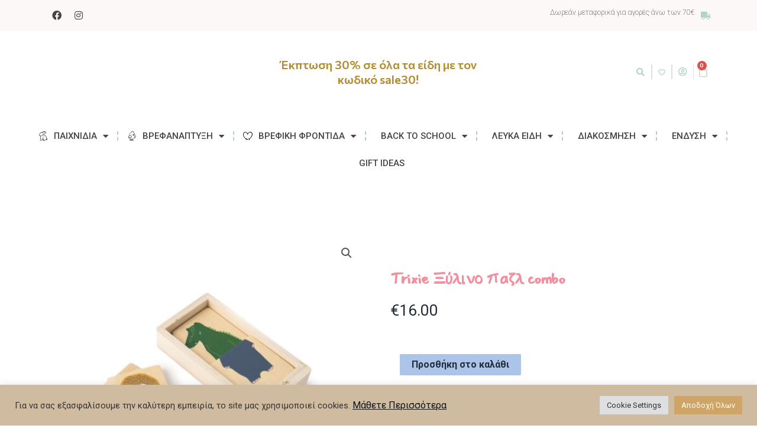

--- FILE ---
content_type: text/html; charset=UTF-8
request_url: https://playloverepeat.gr/product/trixie-%CE%BE%CF%8D%CE%BB%CE%B9%CE%BD%CE%BF-%CF%80%CE%B1%CE%B6%CE%BB-combo/
body_size: 57568
content:
<!DOCTYPE html><html lang="el"><head><meta charset="UTF-8"><link rel="preconnect" href="https://fonts.gstatic.com/" crossorigin /><meta name="viewport" content="width=device-width, initial-scale=1"><link rel="profile" href="https://gmpg.org/xfn/11"> <script data-optimized="1" src="[data-uri]" defer></script> <meta name='robots' content='index, follow, max-image-preview:large, max-snippet:-1, max-video-preview:-1' /><title>Trixie Ξύλινο παζλ combo - Play Love Repeat</title><meta name="description" content="Το προϊόν Trixie Ξύλινο παζλ combo είναι διαθέσιμο για εσάς και το παιδί σας από το ηλεκτρονικό κατάστημα της Play Love Repeat!" /><link rel="canonical" href="https://playloverepeat.gr/product/trixie-ξύλινο-παζλ-combo/" /><meta property="og:locale" content="el_GR" /><meta property="og:type" content="article" /><meta property="og:title" content="Trixie Ξύλινο παζλ combo - Play Love Repeat" /><meta property="og:description" content="Το προϊόν Trixie Ξύλινο παζλ combo είναι διαθέσιμο για εσάς και το παιδί σας από το ηλεκτρονικό κατάστημα της Play Love Repeat!" /><meta property="og:url" content="https://playloverepeat.gr/product/trixie-ξύλινο-παζλ-combo/" /><meta property="og:site_name" content="Play Love Repeat" /><meta property="article:publisher" content="https://www.facebook.com/Playloverepeat-100685125806858" /><meta property="article:modified_time" content="2021-12-07T08:48:42+00:00" /><meta property="og:image" content="https://playloverepeat.gr/wp-content/uploads/2021/11/wooden-animal-combo-puzzle.jpg" /><meta property="og:image:width" content="1080" /><meta property="og:image:height" content="1080" /><meta property="og:image:type" content="image/jpeg" /><meta name="twitter:card" content="summary_large_image" /> <script type="application/ld+json" class="yoast-schema-graph">{"@context":"https://schema.org","@graph":[{"@type":"WebPage","@id":"https://playloverepeat.gr/product/trixie-%ce%be%cf%8d%ce%bb%ce%b9%ce%bd%ce%bf-%cf%80%ce%b1%ce%b6%ce%bb-combo/","url":"https://playloverepeat.gr/product/trixie-%ce%be%cf%8d%ce%bb%ce%b9%ce%bd%ce%bf-%cf%80%ce%b1%ce%b6%ce%bb-combo/","name":"Trixie Ξύλινο παζλ combo - Play Love Repeat","isPartOf":{"@id":"https://playloverepeat.gr/#website"},"primaryImageOfPage":{"@id":"https://playloverepeat.gr/product/trixie-%ce%be%cf%8d%ce%bb%ce%b9%ce%bd%ce%bf-%cf%80%ce%b1%ce%b6%ce%bb-combo/#primaryimage"},"image":{"@id":"https://playloverepeat.gr/product/trixie-%ce%be%cf%8d%ce%bb%ce%b9%ce%bd%ce%bf-%cf%80%ce%b1%ce%b6%ce%bb-combo/#primaryimage"},"thumbnailUrl":"https://playloverepeat.gr/wp-content/uploads/2021/11/wooden-animal-combo-puzzle.jpg","datePublished":"2021-11-29T13:51:48+00:00","dateModified":"2021-12-07T08:48:42+00:00","description":"Το προϊόν Trixie Ξύλινο παζλ combo είναι διαθέσιμο για εσάς και το παιδί σας από το ηλεκτρονικό κατάστημα της Play Love Repeat!","breadcrumb":{"@id":"https://playloverepeat.gr/product/trixie-%ce%be%cf%8d%ce%bb%ce%b9%ce%bd%ce%bf-%cf%80%ce%b1%ce%b6%ce%bb-combo/#breadcrumb"},"inLanguage":"el","potentialAction":[{"@type":"ReadAction","target":["https://playloverepeat.gr/product/trixie-%ce%be%cf%8d%ce%bb%ce%b9%ce%bd%ce%bf-%cf%80%ce%b1%ce%b6%ce%bb-combo/"]}]},{"@type":"ImageObject","inLanguage":"el","@id":"https://playloverepeat.gr/product/trixie-%ce%be%cf%8d%ce%bb%ce%b9%ce%bd%ce%bf-%cf%80%ce%b1%ce%b6%ce%bb-combo/#primaryimage","url":"https://playloverepeat.gr/wp-content/uploads/2021/11/wooden-animal-combo-puzzle.jpg","contentUrl":"https://playloverepeat.gr/wp-content/uploads/2021/11/wooden-animal-combo-puzzle.jpg","width":1080,"height":1080},{"@type":"BreadcrumbList","@id":"https://playloverepeat.gr/product/trixie-%ce%be%cf%8d%ce%bb%ce%b9%ce%bd%ce%bf-%cf%80%ce%b1%ce%b6%ce%bb-combo/#breadcrumb","itemListElement":[{"@type":"ListItem","position":1,"name":"Αρχική","item":"https://playloverepeat.gr/"},{"@type":"ListItem","position":2,"name":"Shop","item":"https://playloverepeat.gr/play-love-repeat-shop/"},{"@type":"ListItem","position":3,"name":"Trixie Ξύλινο παζλ combo"}]},{"@type":"WebSite","@id":"https://playloverepeat.gr/#website","url":"https://playloverepeat.gr/","name":"Play Love Repeat","description":"Τα πάντα για το παιδί σας","publisher":{"@id":"https://playloverepeat.gr/#organization"},"potentialAction":[{"@type":"SearchAction","target":{"@type":"EntryPoint","urlTemplate":"https://playloverepeat.gr/?s={search_term_string}"},"query-input":"required name=search_term_string"}],"inLanguage":"el"},{"@type":"Organization","@id":"https://playloverepeat.gr/#organization","name":"Play Love Repeat","url":"https://playloverepeat.gr/","logo":{"@type":"ImageObject","inLanguage":"el","@id":"https://playloverepeat.gr/#/schema/logo/image/","url":"http://playloverepeat.gr/wp-content/uploads/2021/10/Logo-Play-Love-Repeat.png","contentUrl":"http://playloverepeat.gr/wp-content/uploads/2021/10/Logo-Play-Love-Repeat.png","width":197,"height":100,"caption":"Play Love Repeat"},"image":{"@id":"https://playloverepeat.gr/#/schema/logo/image/"},"sameAs":["https://www.facebook.com/Playloverepeat-100685125806858","https://www.instagram.com/play_love_repeat/"]}]}</script> <link rel='dns-prefetch' href='//stats.wp.com' /><link rel='dns-prefetch' href='//use.fontawesome.com' /><link rel="alternate" type="application/rss+xml" title="Ροή RSS &raquo; Play Love Repeat" href="https://playloverepeat.gr/feed/" /><link rel="alternate" type="application/rss+xml" title="Ροή Σχολίων &raquo; Play Love Repeat" href="https://playloverepeat.gr/comments/feed/" /> <script src="[data-uri]" defer></script><script data-optimized="1" src="https://playloverepeat.gr/wp-content/plugins/litespeed-cache/assets/js/webfontloader.min.js" defer></script><link data-optimized="2" rel="stylesheet" href="https://playloverepeat.gr/wp-content/litespeed/css/5df1be0574ca4fe54e5defc9eb1ea483.css?ver=4ff0b" /><link rel="preconnect" href="https://fonts.gstatic.com/" crossorigin><script data-optimized="1" src='https://playloverepeat.gr/wp-content/litespeed/js/ba597ad54440a10efe9f03e3a857b410.js?ver=a88cf' id='wp-polyfill-inert-js' defer data-deferred="1"></script> <script data-optimized="1" src='https://playloverepeat.gr/wp-content/litespeed/js/71f97c481cd42742fc3f24b874a6ba65.js?ver=a6696' id='regenerator-runtime-js' defer data-deferred="1"></script> <script data-optimized="1" src='https://playloverepeat.gr/wp-content/litespeed/js/0a0f5830ed3cdca5e8d181f387da370c.js?ver=47250' id='wp-polyfill-js' defer data-deferred="1"></script> <script data-optimized="1" src='https://playloverepeat.gr/wp-content/litespeed/js/a4a8d333feebf2df49365e16521e229d.js?ver=7f41f' id='wp-hooks-js' defer data-deferred="1"></script> <script src='https://stats.wp.com/w.js?ver=202552' id='woo-tracks-js' defer data-deferred="1"></script> <!--[if IE]> <script src='https://playloverepeat.gr/wp-content/themes/astra/assets/js/minified/flexibility.min.js?ver=4.0.2' id='astra-flexibility-js'></script> <script id='astra-flexibility-js-after'>flexibility(document.documentElement);</script> <![endif]--> <script data-optimized="1" id='jquery-core-js-extra' src="[data-uri]" defer></script> <script src='https://playloverepeat.gr/wp-includes/js/jquery/jquery.min.js?ver=3.6.3' id='jquery-core-js'></script> <script data-optimized="1" src='https://playloverepeat.gr/wp-content/litespeed/js/a08512b9aacd18f994a04378674dce2e.js?ver=1acf2' id='jquery-migrate-js' defer data-deferred="1"></script> <script data-optimized="1" id='cookie-law-info-js-extra' src="[data-uri]" defer></script> <script data-optimized="1" src='https://playloverepeat.gr/wp-content/litespeed/js/f7b3ee2250f8be059f2c63f5fc05645e.js?ver=0e060' id='cookie-law-info-js' defer data-deferred="1"></script> <script data-optimized="1" src='https://playloverepeat.gr/wp-content/litespeed/js/73899f687cf2e3cc12c6cc1870163957.js?ver=2a6c9' id='pafe-extension-free-js' defer data-deferred="1"></script> <script data-optimized="1" id='ecs_ajax_load-js-extra' src="[data-uri]" defer></script> <script data-optimized="1" src='https://playloverepeat.gr/wp-content/litespeed/js/7ae06d3264799287d877cd3db6bd850a.js?ver=a5b08' id='ecs_ajax_load-js' defer data-deferred="1"></script> <script data-optimized="1" src='https://playloverepeat.gr/wp-content/litespeed/js/5cb4f86a1fcf92aad61f907efdacff0b.js?ver=75ced' id='ecs-script-js' defer data-deferred="1"></script> <link rel="https://api.w.org/" href="https://playloverepeat.gr/wp-json/" /><link rel="alternate" type="application/json" href="https://playloverepeat.gr/wp-json/wp/v2/product/3475" /><link rel="EditURI" type="application/rsd+xml" title="RSD" href="https://playloverepeat.gr/xmlrpc.php?rsd" /><link rel="wlwmanifest" type="application/wlwmanifest+xml" href="https://playloverepeat.gr/wp-includes/wlwmanifest.xml" /><meta name="generator" content="WordPress 6.2" /><meta name="generator" content="WooCommerce 7.8.2" /><link rel='shortlink' href='https://playloverepeat.gr/?p=3475' /><link rel="alternate" type="application/json+oembed" href="https://playloverepeat.gr/wp-json/oembed/1.0/embed?url=https%3A%2F%2Fplayloverepeat.gr%2Fproduct%2Ftrixie-%25ce%25be%25cf%258d%25ce%25bb%25ce%25b9%25ce%25bd%25ce%25bf-%25cf%2580%25ce%25b1%25ce%25b6%25ce%25bb-combo%2F" /><link rel="alternate" type="text/xml+oembed" href="https://playloverepeat.gr/wp-json/oembed/1.0/embed?url=https%3A%2F%2Fplayloverepeat.gr%2Fproduct%2Ftrixie-%25ce%25be%25cf%258d%25ce%25bb%25ce%25b9%25ce%25bd%25ce%25bf-%25cf%2580%25ce%25b1%25ce%25b6%25ce%25bb-combo%2F&#038;format=xml" /><meta name="google-site-verification" content="3UIMW_FxaQblWBGW2Q-hhdqgcly19FTL7XVl-U41rHo" /> <script src="https://www.googletagmanager.com/gtag/js?id=UA-223604411-1" defer data-deferred="1"></script> <script src="[data-uri]" defer></script> <noscript><style>.woocommerce-product-gallery{ opacity: 1 !important; }</style></noscript><meta name="generator" content="Elementor 3.14.1; features: e_dom_optimization, e_optimized_assets_loading, e_optimized_css_loading, a11y_improvements, additional_custom_breakpoints; settings: css_print_method-external, google_font-enabled, font_display-auto"><link rel="icon" href="https://playloverepeat.gr/wp-content/uploads/2021/10/favicon-PLR-36x36.png" sizes="32x32" /><link rel="icon" href="https://playloverepeat.gr/wp-content/uploads/2021/10/favicon-PLR-300x300.png" sizes="192x192" /><link rel="apple-touch-icon" href="https://playloverepeat.gr/wp-content/uploads/2021/10/favicon-PLR-300x300.png" /><meta name="msapplication-TileImage" content="https://playloverepeat.gr/wp-content/uploads/2021/10/favicon-PLR-300x300.png" /></head><body  class="product-template-default single single-product postid-3475 wp-custom-logo theme-astra woocommerce woocommerce-page woocommerce-no-js ast-desktop ast-page-builder-template ast-no-sidebar astra-4.0.2 ast-blog-single-style-1 ast-custom-post-type ast-single-post ast-inherit-site-logo-transparent ast-theme-transparent-header ast-hfb-header elementor-page-57 ast-normal-title-enabled elementor-default elementor-template-full-width elementor-kit-5">
<svg xmlns="http://www.w3.org/2000/svg" viewBox="0 0 0 0" width="0" height="0" focusable="false" role="none" style="visibility: hidden; position: absolute; left: -9999px; overflow: hidden;" ><defs><filter id="wp-duotone-dark-grayscale"><feColorMatrix color-interpolation-filters="sRGB" type="matrix" values=" .299 .587 .114 0 0 .299 .587 .114 0 0 .299 .587 .114 0 0 .299 .587 .114 0 0 " /><feComponentTransfer color-interpolation-filters="sRGB" ><feFuncR type="table" tableValues="0 0.49803921568627" /><feFuncG type="table" tableValues="0 0.49803921568627" /><feFuncB type="table" tableValues="0 0.49803921568627" /><feFuncA type="table" tableValues="1 1" /></feComponentTransfer><feComposite in2="SourceGraphic" operator="in" /></filter></defs></svg><svg xmlns="http://www.w3.org/2000/svg" viewBox="0 0 0 0" width="0" height="0" focusable="false" role="none" style="visibility: hidden; position: absolute; left: -9999px; overflow: hidden;" ><defs><filter id="wp-duotone-grayscale"><feColorMatrix color-interpolation-filters="sRGB" type="matrix" values=" .299 .587 .114 0 0 .299 .587 .114 0 0 .299 .587 .114 0 0 .299 .587 .114 0 0 " /><feComponentTransfer color-interpolation-filters="sRGB" ><feFuncR type="table" tableValues="0 1" /><feFuncG type="table" tableValues="0 1" /><feFuncB type="table" tableValues="0 1" /><feFuncA type="table" tableValues="1 1" /></feComponentTransfer><feComposite in2="SourceGraphic" operator="in" /></filter></defs></svg><svg xmlns="http://www.w3.org/2000/svg" viewBox="0 0 0 0" width="0" height="0" focusable="false" role="none" style="visibility: hidden; position: absolute; left: -9999px; overflow: hidden;" ><defs><filter id="wp-duotone-purple-yellow"><feColorMatrix color-interpolation-filters="sRGB" type="matrix" values=" .299 .587 .114 0 0 .299 .587 .114 0 0 .299 .587 .114 0 0 .299 .587 .114 0 0 " /><feComponentTransfer color-interpolation-filters="sRGB" ><feFuncR type="table" tableValues="0.54901960784314 0.98823529411765" /><feFuncG type="table" tableValues="0 1" /><feFuncB type="table" tableValues="0.71764705882353 0.25490196078431" /><feFuncA type="table" tableValues="1 1" /></feComponentTransfer><feComposite in2="SourceGraphic" operator="in" /></filter></defs></svg><svg xmlns="http://www.w3.org/2000/svg" viewBox="0 0 0 0" width="0" height="0" focusable="false" role="none" style="visibility: hidden; position: absolute; left: -9999px; overflow: hidden;" ><defs><filter id="wp-duotone-blue-red"><feColorMatrix color-interpolation-filters="sRGB" type="matrix" values=" .299 .587 .114 0 0 .299 .587 .114 0 0 .299 .587 .114 0 0 .299 .587 .114 0 0 " /><feComponentTransfer color-interpolation-filters="sRGB" ><feFuncR type="table" tableValues="0 1" /><feFuncG type="table" tableValues="0 0.27843137254902" /><feFuncB type="table" tableValues="0.5921568627451 0.27843137254902" /><feFuncA type="table" tableValues="1 1" /></feComponentTransfer><feComposite in2="SourceGraphic" operator="in" /></filter></defs></svg><svg xmlns="http://www.w3.org/2000/svg" viewBox="0 0 0 0" width="0" height="0" focusable="false" role="none" style="visibility: hidden; position: absolute; left: -9999px; overflow: hidden;" ><defs><filter id="wp-duotone-midnight"><feColorMatrix color-interpolation-filters="sRGB" type="matrix" values=" .299 .587 .114 0 0 .299 .587 .114 0 0 .299 .587 .114 0 0 .299 .587 .114 0 0 " /><feComponentTransfer color-interpolation-filters="sRGB" ><feFuncR type="table" tableValues="0 0" /><feFuncG type="table" tableValues="0 0.64705882352941" /><feFuncB type="table" tableValues="0 1" /><feFuncA type="table" tableValues="1 1" /></feComponentTransfer><feComposite in2="SourceGraphic" operator="in" /></filter></defs></svg><svg xmlns="http://www.w3.org/2000/svg" viewBox="0 0 0 0" width="0" height="0" focusable="false" role="none" style="visibility: hidden; position: absolute; left: -9999px; overflow: hidden;" ><defs><filter id="wp-duotone-magenta-yellow"><feColorMatrix color-interpolation-filters="sRGB" type="matrix" values=" .299 .587 .114 0 0 .299 .587 .114 0 0 .299 .587 .114 0 0 .299 .587 .114 0 0 " /><feComponentTransfer color-interpolation-filters="sRGB" ><feFuncR type="table" tableValues="0.78039215686275 1" /><feFuncG type="table" tableValues="0 0.94901960784314" /><feFuncB type="table" tableValues="0.35294117647059 0.47058823529412" /><feFuncA type="table" tableValues="1 1" /></feComponentTransfer><feComposite in2="SourceGraphic" operator="in" /></filter></defs></svg><svg xmlns="http://www.w3.org/2000/svg" viewBox="0 0 0 0" width="0" height="0" focusable="false" role="none" style="visibility: hidden; position: absolute; left: -9999px; overflow: hidden;" ><defs><filter id="wp-duotone-purple-green"><feColorMatrix color-interpolation-filters="sRGB" type="matrix" values=" .299 .587 .114 0 0 .299 .587 .114 0 0 .299 .587 .114 0 0 .299 .587 .114 0 0 " /><feComponentTransfer color-interpolation-filters="sRGB" ><feFuncR type="table" tableValues="0.65098039215686 0.40392156862745" /><feFuncG type="table" tableValues="0 1" /><feFuncB type="table" tableValues="0.44705882352941 0.4" /><feFuncA type="table" tableValues="1 1" /></feComponentTransfer><feComposite in2="SourceGraphic" operator="in" /></filter></defs></svg><svg xmlns="http://www.w3.org/2000/svg" viewBox="0 0 0 0" width="0" height="0" focusable="false" role="none" style="visibility: hidden; position: absolute; left: -9999px; overflow: hidden;" ><defs><filter id="wp-duotone-blue-orange"><feColorMatrix color-interpolation-filters="sRGB" type="matrix" values=" .299 .587 .114 0 0 .299 .587 .114 0 0 .299 .587 .114 0 0 .299 .587 .114 0 0 " /><feComponentTransfer color-interpolation-filters="sRGB" ><feFuncR type="table" tableValues="0.098039215686275 1" /><feFuncG type="table" tableValues="0 0.66274509803922" /><feFuncB type="table" tableValues="0.84705882352941 0.41960784313725" /><feFuncA type="table" tableValues="1 1" /></feComponentTransfer><feComposite in2="SourceGraphic" operator="in" /></filter></defs></svg>
<a
class="skip-link screen-reader-text"
href="#content"
role="link"
title="Μετάβαση στο περιεχόμενο">
Μετάβαση στο περιεχόμενο</a><div
class="hfeed site" id="page"><div data-elementor-type="header" data-elementor-id="24" class="elementor elementor-24 elementor-location-header" data-elementor-post-type="elementor_library"><section class="elementor-section elementor-top-section elementor-element elementor-element-41a421b elementor-hidden-tablet elementor-hidden-mobile elementor-section-boxed elementor-section-height-default elementor-section-height-default" data-id="41a421b" data-element_type="section" id="top" data-settings="{&quot;background_background&quot;:&quot;classic&quot;}"><div class="elementor-container elementor-column-gap-default"><div class="elementor-column elementor-col-50 elementor-top-column elementor-element elementor-element-827c46c" data-id="827c46c" data-element_type="column"><div class="elementor-widget-wrap elementor-element-populated"><div class="elementor-element elementor-element-47e70c9 elementor-shape-circle e-grid-align-left elementor-widget__width-initial elementor-grid-0 elementor-widget elementor-widget-social-icons" data-id="47e70c9" data-element_type="widget" data-widget_type="social-icons.default"><div class="elementor-widget-container"><div class="elementor-social-icons-wrapper elementor-grid">
<span class="elementor-grid-item">
<a class="elementor-icon elementor-social-icon elementor-social-icon-facebook elementor-repeater-item-30b2929" href="https://www.facebook.com/Playloverepeat-100685125806858" target="_blank">
<span class="elementor-screen-only">Facebook</span>
<i class="fab fa-facebook"></i>					</a>
</span>
<span class="elementor-grid-item">
<a class="elementor-icon elementor-social-icon elementor-social-icon-instagram elementor-repeater-item-b8cded0" href="https://www.instagram.com/play_love_repeat/" target="_blank">
<span class="elementor-screen-only">Instagram</span>
<i class="fab fa-instagram"></i>					</a>
</span></div></div></div></div></div><div class="elementor-column elementor-col-50 elementor-top-column elementor-element elementor-element-c4a6f38" data-id="c4a6f38" data-element_type="column"><div class="elementor-widget-wrap elementor-element-populated"><div class="elementor-element elementor-element-45b2b17 elementor-widget__width-auto elementor-widget elementor-widget-heading" data-id="45b2b17" data-element_type="widget" data-widget_type="heading.default"><div class="elementor-widget-container"><h2 class="elementor-heading-title elementor-size-default">Δωρεάν μεταφορικά για αγορές άνω των 70€</h2></div></div><div class="elementor-element elementor-element-10b300b elementor-widget__width-auto elementor-view-default elementor-widget elementor-widget-icon" data-id="10b300b" data-element_type="widget" data-widget_type="icon.default"><div class="elementor-widget-container"><div class="elementor-icon-wrapper"><div class="elementor-icon">
<i aria-hidden="true" class="fas fa-truck"></i></div></div></div></div></div></div></div></section><section class="elementor-section elementor-top-section elementor-element elementor-element-ec113f7 elementor-section-height-min-height elementor-hidden-tablet elementor-hidden-mobile elementor-section-boxed elementor-section-height-default elementor-section-items-middle" data-id="ec113f7" data-element_type="section" data-settings="{&quot;background_background&quot;:&quot;classic&quot;}"><div class="elementor-container elementor-column-gap-default"><div class="elementor-column elementor-col-33 elementor-top-column elementor-element elementor-element-69c5d23" data-id="69c5d23" data-element_type="column"><div class="elementor-widget-wrap elementor-element-populated"><div class="elementor-element elementor-element-847eb6e elementor-widget elementor-widget-image" data-id="847eb6e" data-element_type="widget" data-widget_type="image.default"><div class="elementor-widget-container">
<a href="https://playloverepeat.gr/">
<img data-lazyloaded="1" src="[data-uri]" width="756" height="342" data-src="https://playloverepeat.gr/wp-content/uploads/2021/10/logo-PLR.png" class="attachment-large size-large wp-image-7242" alt="" data-srcset="https://playloverepeat.gr/wp-content/uploads/2021/10/logo-PLR.png 756w, https://playloverepeat.gr/wp-content/uploads/2021/10/logo-PLR-300x136.png 300w, https://playloverepeat.gr/wp-content/uploads/2021/10/logo-PLR-24x11.png 24w, https://playloverepeat.gr/wp-content/uploads/2021/10/logo-PLR-36x16.png 36w, https://playloverepeat.gr/wp-content/uploads/2021/10/logo-PLR-48x22.png 48w, https://playloverepeat.gr/wp-content/uploads/2021/10/logo-PLR-600x271.png 600w" data-sizes="(max-width: 756px) 100vw, 756px" /><noscript><img width="756" height="342" src="https://playloverepeat.gr/wp-content/uploads/2021/10/logo-PLR.png" class="attachment-large size-large wp-image-7242" alt="" srcset="https://playloverepeat.gr/wp-content/uploads/2021/10/logo-PLR.png 756w, https://playloverepeat.gr/wp-content/uploads/2021/10/logo-PLR-300x136.png 300w, https://playloverepeat.gr/wp-content/uploads/2021/10/logo-PLR-24x11.png 24w, https://playloverepeat.gr/wp-content/uploads/2021/10/logo-PLR-36x16.png 36w, https://playloverepeat.gr/wp-content/uploads/2021/10/logo-PLR-48x22.png 48w, https://playloverepeat.gr/wp-content/uploads/2021/10/logo-PLR-600x271.png 600w" sizes="(max-width: 756px) 100vw, 756px" /></noscript>								</a></div></div></div></div><div class="elementor-column elementor-col-33 elementor-top-column elementor-element elementor-element-f72f652" data-id="f72f652" data-element_type="column"><div class="elementor-widget-wrap elementor-element-populated"><div class="elementor-element elementor-element-1e7d60e elementor-widget__width-initial elementor-widget elementor-widget-heading" data-id="1e7d60e" data-element_type="widget" data-settings="{&quot;motion_fx_motion_fx_scrolling&quot;:&quot;yes&quot;,&quot;motion_fx_devices&quot;:[&quot;desktop&quot;,&quot;tablet&quot;,&quot;mobile&quot;]}" data-widget_type="heading.default"><div class="elementor-widget-container"><h6 class="elementor-heading-title elementor-size-default">Έκπτωση 30% σε όλα τα είδη με τον κωδικό sale30!</h6></div></div></div></div><div class="elementor-column elementor-col-33 elementor-top-column elementor-element elementor-element-4d3713a" data-id="4d3713a" data-element_type="column"><div class="elementor-widget-wrap elementor-element-populated"><div class="elementor-element elementor-element-f0f6d40 elementor-search-form--skin-full_screen elementor-widget__width-auto elementor-widget elementor-widget-search-form" data-id="f0f6d40" data-element_type="widget" data-settings="{&quot;skin&quot;:&quot;full_screen&quot;}" data-widget_type="search-form.default"><div class="elementor-widget-container"><form class="elementor-search-form" action="https://playloverepeat.gr" method="get" role="search"><div class="elementor-search-form__toggle" tabindex="0" role="button">
<i aria-hidden="true" class="fas fa-search"></i>				<span class="elementor-screen-only">Search</span></div><div class="elementor-search-form__container">
<label class="elementor-screen-only" for="elementor-search-form-f0f6d40">Search</label>
<input id="elementor-search-form-f0f6d40" placeholder="Αναζήτηση..." class="elementor-search-form__input" type="search" name="s" value=""><div class="dialog-lightbox-close-button dialog-close-button" role="button" tabindex="0">
<i aria-hidden="true" class="eicon-close"></i>					<span class="elementor-screen-only">Close this search box.</span></div></div></form></div></div><div class="elementor-element elementor-element-594ad4b elementor-widget__width-auto elementor-widget elementor-widget-button" data-id="594ad4b" data-element_type="widget" data-widget_type="button.default"><div class="elementor-widget-container"><div class="elementor-button-wrapper">
<a class="elementor-button elementor-button-link elementor-size-sm" href="http://playloverepeat.gr/wishlist/">
<span class="elementor-button-content-wrapper">
<span class="elementor-button-icon elementor-align-icon-left">
<i aria-hidden="true" class="far fa-heart"></i>			</span>
<span class="elementor-button-text"></span>
</span>
</a></div></div></div><div class="elementor-element elementor-element-d50b578 elementor-widget__width-auto elementor-widget elementor-widget-button" data-id="d50b578" data-element_type="widget" data-widget_type="button.default"><div class="elementor-widget-container"><div class="elementor-button-wrapper">
<a class="elementor-button elementor-button-link elementor-size-sm" href="http://playloverepeat.gr/my-account/">
<span class="elementor-button-content-wrapper">
<span class="elementor-button-icon elementor-align-icon-left">
<i aria-hidden="true" class="far fa-user-circle"></i>			</span>
<span class="elementor-button-text"></span>
</span>
</a></div></div></div><div class="elementor-element elementor-element-d1cea8b toggle-icon--bag-medium elementor-widget__width-auto elementor-menu-cart--items-indicator-bubble elementor-menu-cart--cart-type-side-cart elementor-menu-cart--show-remove-button-yes elementor-widget elementor-widget-woocommerce-menu-cart" data-id="d1cea8b" data-element_type="widget" data-settings="{&quot;cart_type&quot;:&quot;side-cart&quot;,&quot;open_cart&quot;:&quot;click&quot;,&quot;automatically_open_cart&quot;:&quot;no&quot;}" data-widget_type="woocommerce-menu-cart.default"><div class="elementor-widget-container"><div class="elementor-menu-cart__wrapper"><div class="elementor-menu-cart__toggle_wrapper"><div class="elementor-menu-cart__container elementor-lightbox" aria-hidden="true"><div class="elementor-menu-cart__main" aria-hidden="true"><div class="elementor-menu-cart__close-button"></div><div class="widget_shopping_cart_content"></div></div></div><div class="elementor-menu-cart__toggle elementor-button-wrapper">
<a id="elementor-menu-cart__toggle_button" href="#" class="elementor-menu-cart__toggle_button elementor-button elementor-size-sm" aria-expanded="false">
<span class="elementor-button-text"><span class="woocommerce-Price-amount amount"><bdi><span class="woocommerce-Price-currencySymbol">&euro;</span>0.00</bdi></span></span>
<span class="elementor-button-icon">
<span class="elementor-button-icon-qty" data-counter="0">0</span>
<i class="eicon-bag-medium"></i>					<span class="elementor-screen-only">Cart</span>
</span>
</a></div></div></div></div></div></div></div></div></section><section class="elementor-section elementor-top-section elementor-element elementor-element-546c2e3 elementor-hidden-tablet elementor-hidden-mobile elementor-section-full_width elementor-section-stretched elementor-section-height-default elementor-section-height-default" data-id="546c2e3" data-element_type="section" data-settings="{&quot;background_background&quot;:&quot;classic&quot;,&quot;stretch_section&quot;:&quot;section-stretched&quot;}"><div class="elementor-container elementor-column-gap-default"><div class="elementor-column elementor-col-100 elementor-top-column elementor-element elementor-element-782887b" data-id="782887b" data-element_type="column"><div class="elementor-widget-wrap elementor-element-populated"><div class="elementor-element elementor-element-319dd8b elementor-nav-menu__align-center elementor-nav-menu--dropdown-none elementor-widget elementor-widget-nav-menu" data-id="319dd8b" data-element_type="widget" data-settings="{&quot;layout&quot;:&quot;horizontal&quot;,&quot;submenu_icon&quot;:{&quot;value&quot;:&quot;&lt;i class=\&quot;fas fa-caret-down\&quot;&gt;&lt;\/i&gt;&quot;,&quot;library&quot;:&quot;fa-solid&quot;}}" data-widget_type="nav-menu.default"><div class="elementor-widget-container"><nav class="elementor-nav-menu--main elementor-nav-menu__container elementor-nav-menu--layout-horizontal e--pointer-none"><ul id="menu-1-319dd8b" class="elementor-nav-menu"><li class="menu-item menu-item-type-taxonomy menu-item-object-product_cat current-product-ancestor current-menu-parent current-product-parent menu-item-has-children menu-item-43"><a href="https://playloverepeat.gr/product-category/%cf%80%ce%b1%ce%b9%cf%87%ce%bd%ce%af%ce%b4%ce%b9%ce%b1/" class="menu-image-title-after menu-image-not-hovered elementor-item menu-link"><img data-lazyloaded="1" src="[data-uri]" width="16" height="16" data-src="https://playloverepeat.gr/wp-content/uploads/2021/11/easter-bunny.png" class="menu-image menu-image-title-after" alt="" decoding="async" /><noscript><img width="16" height="16" src="https://playloverepeat.gr/wp-content/uploads/2021/11/easter-bunny.png" class="menu-image menu-image-title-after" alt="" decoding="async" /></noscript><span class="menu-image-title-after menu-image-title">παιχνίδια</span><span role="presentation" class="dropdown-menu-toggle" ></span></a><ul class="sub-menu elementor-nav-menu--dropdown"><li class="menu-item menu-item-type-taxonomy menu-item-object-product_cat current-product-ancestor current-menu-parent current-product-parent menu-item-1365"><a href="https://playloverepeat.gr/product-category/%cf%80%ce%b1%ce%b9%cf%87%ce%bd%ce%af%ce%b4%ce%b9%ce%b1/%ce%be%cf%8d%ce%bb%ce%b9%ce%bd%ce%b1/" class="elementor-sub-item menu-link">ξύλινα</a></li><li class="menu-item menu-item-type-taxonomy menu-item-object-product_cat current-product-ancestor current-menu-parent current-product-parent menu-item-2735"><a href="https://playloverepeat.gr/product-category/%cf%80%ce%b1%ce%b9%cf%87%ce%bd%ce%af%ce%b4%ce%b9%ce%b1/%ce%b4%ce%b7%ce%bc%ce%b9%ce%bf%cf%85%cf%81%ce%b3%ce%b9%ce%ba%ce%ac-%ce%b5%ce%ba%cf%80%ce%b1%ce%b9%ce%b4%ce%b5%cf%85%cf%84%ce%b9%ce%ba%ce%ac/" class="elementor-sub-item menu-link">δημιουργικά / εκπαιδευτικά</a></li><li class="menu-item menu-item-type-taxonomy menu-item-object-product_cat menu-item-3558"><a href="https://playloverepeat.gr/product-category/%cf%80%ce%b1%ce%b9%cf%87%ce%bd%ce%af%ce%b4%ce%b9%ce%b1/%ce%ba%ce%bf%cf%8d%ce%ba%ce%bb%ce%b5%cf%82-%ce%ba%ce%bf%cf%85%ce%ba%ce%bb%cf%8c%cf%83%cf%80%ce%b9%cf%84%ce%b1-%ce%bb%ce%bf%cf%8d%cf%84%cf%81%ce%b9%ce%bd%ce%b1/" class="elementor-sub-item menu-link">κούκλες / κουκλόσπιτα / λούτρινα</a></li><li class="menu-item menu-item-type-taxonomy menu-item-object-product_cat menu-item-3559"><a href="https://playloverepeat.gr/product-category/%cf%80%ce%b1%ce%b9%cf%87%ce%bd%ce%af%ce%b4%ce%b9%ce%b1/%cf%80%ce%bf%ce%b4%ce%ae%ce%bb%ce%b1%cf%84%ce%b1-%ce%b9%cf%83%ce%bf%cf%81%cf%81%ce%bf%cf%80%ce%af%ce%b1%cf%82/" class="elementor-sub-item menu-link">ποδήλατα ισορροπίας</a></li><li class="menu-item menu-item-type-taxonomy menu-item-object-product_cat menu-item-2736"><a href="https://playloverepeat.gr/product-category/%cf%80%ce%b1%ce%b9%cf%87%ce%bd%ce%af%ce%b4%ce%b9%ce%b1/%ce%ba%ce%bf%cf%85%ce%b6%ce%af%ce%bd%ce%b1/" class="elementor-sub-item menu-link">κουζίνα</a></li><li class="menu-item menu-item-type-taxonomy menu-item-object-product_cat menu-item-3560"><a href="https://playloverepeat.gr/product-category/%cf%80%ce%b1%ce%b9%cf%87%ce%bd%ce%af%ce%b4%ce%b9%ce%b1/%cf%80%ce%b1%cf%81%ce%ad%ce%b1%cf%82-%ce%b4%ce%b9%ce%b1%cf%83%ce%ba%ce%ad%ce%b4%ce%b1%cf%83%ce%b7%cf%82/" class="elementor-sub-item menu-link">παρέας / διασκέδασης</a></li><li class="menu-item menu-item-type-taxonomy menu-item-object-product_cat menu-item-3567"><a href="https://playloverepeat.gr/product-category/%cf%80%ce%b1%ce%b9%cf%87%ce%bd%ce%af%ce%b4%ce%b9%ce%b1/%ce%bc%ce%bf%cf%85%cf%83%ce%b9%ce%ba%ce%ac-%cf%80%ce%b1%ce%b9%cf%87%ce%bd%ce%af%ce%b4%ce%b9%ce%b1/" class="elementor-sub-item menu-link">μουσικά</a></li><li class="menu-item menu-item-type-taxonomy menu-item-object-product_cat menu-item-2734"><a href="https://playloverepeat.gr/product-category/%cf%80%ce%b1%ce%b9%cf%87%ce%bd%ce%af%ce%b4%ce%b9%ce%b1/%ce%b2%cf%81%ce%b5%cf%86%ce%b9%ce%ba%ce%ac/" class="elementor-sub-item menu-link">βρεφικά</a></li><li class="menu-item menu-item-type-taxonomy menu-item-object-product_cat menu-item-2737"><a href="https://playloverepeat.gr/product-category/%cf%80%ce%b1%ce%b9%cf%87%ce%bd%ce%af%ce%b4%ce%b9%ce%b1/%ce%bc%cf%80%ce%ac%ce%bd%ce%b9%ce%bf%cf%85/" class="elementor-sub-item menu-link">μπάνιου</a></li><li class="menu-item menu-item-type-taxonomy menu-item-object-product_cat menu-item-2739"><a href="https://playloverepeat.gr/product-category/%cf%80%ce%b1%ce%b9%cf%87%ce%bd%ce%af%ce%b4%ce%b9%ce%b1/%cf%86%ce%bf%cf%85%cf%83%ce%ba%cf%89%cf%84%ce%ac/" class="elementor-sub-item menu-link">φουσκωτά</a></li></ul></li><li class="menu-item menu-item-type-taxonomy menu-item-object-product_cat menu-item-has-children menu-item-38"><a href="https://playloverepeat.gr/product-category/%ce%b2%cf%81%ce%b5%cf%86%ce%b1%ce%bd%ce%ac%cf%80%cf%84%cf%85%ce%be%ce%b7/" class="menu-image-title-after menu-image-not-hovered elementor-item menu-link"><img data-lazyloaded="1" src="[data-uri]" width="16" height="16" data-src="https://playloverepeat.gr/wp-content/uploads/2021/11/chick.png" class="menu-image menu-image-title-after" alt="" decoding="async" /><noscript><img width="16" height="16" src="https://playloverepeat.gr/wp-content/uploads/2021/11/chick.png" class="menu-image menu-image-title-after" alt="" decoding="async" /></noscript><span class="menu-image-title-after menu-image-title">βρεφανάπτυξη</span><span role="presentation" class="dropdown-menu-toggle" ></span></a><ul class="sub-menu elementor-nav-menu--dropdown"><li class="menu-item menu-item-type-taxonomy menu-item-object-product_cat menu-item-1449"><a href="https://playloverepeat.gr/product-category/%ce%b2%cf%81%ce%b5%cf%86%ce%b1%ce%bd%ce%ac%cf%80%cf%84%cf%85%ce%be%ce%b7/%cf%83%ce%b5%cf%84-%cf%86%ce%b1%ce%b3%ce%b7%cf%84%ce%bf%cf%8d-%cf%83%ce%bf%cf%85%cf%80%ce%bb%ce%ac/" class="elementor-sub-item menu-link">σετ φαγητού / σουπλά</a></li><li class="menu-item menu-item-type-taxonomy menu-item-object-product_cat menu-item-1452"><a href="https://playloverepeat.gr/product-category/%ce%b2%cf%81%ce%b5%cf%86%ce%b1%ce%bd%ce%ac%cf%80%cf%84%cf%85%ce%be%ce%b7/%ce%bc%ce%b1%cf%83%ce%b7%cf%84%ce%b9%ce%ba%ce%ac-%ce%ba%cf%81%ce%af%ce%ba%ce%bf%ce%b9-%ce%bf%ce%b4%ce%bf%ce%bd%cf%84%ce%bf%cf%86%cf%85%ce%af%ce%b1%cf%82-%ce%bf%ce%b4%ce%bf%ce%bd%cf%84%cf%8c%ce%b2/" class="elementor-sub-item menu-link">μασητικά / κρίκοι οδοντοφυΐας / οδοντόβουρτσες</a></li><li class="menu-item menu-item-type-taxonomy menu-item-object-product_cat menu-item-1451"><a href="https://playloverepeat.gr/product-category/%ce%b2%cf%81%ce%b5%cf%86%ce%b1%ce%bd%ce%ac%cf%80%cf%84%cf%85%ce%be%ce%b7/%cf%80%ce%b9%cf%80%ce%af%ce%bb%ce%b5%cf%82-%ce%ba%ce%bb%ce%b9%cf%80-%cf%80%ce%b9%cf%80%ce%af%ce%bb%ce%b1%cf%82-%ce%b8%ce%ae%ce%ba%ce%b7-%cf%80%ce%b9%cf%80%ce%af%ce%bb%ce%b1%cf%82/" class="elementor-sub-item menu-link">πιπίλες / κλιπ πιπίλας / θήκη πιπίλας</a></li><li class="menu-item menu-item-type-taxonomy menu-item-object-product_cat menu-item-1450"><a href="https://playloverepeat.gr/product-category/%ce%b2%cf%81%ce%b5%cf%86%ce%b1%ce%bd%ce%ac%cf%80%cf%84%cf%85%ce%be%ce%b7/%cf%83%ce%b1%ce%bb%ce%b9%ce%ac%cf%81%ce%b5%cf%82-%ce%bb%ce%b1%ce%b2%ce%ad%cf%84%ce%b5%cf%82/" class="elementor-sub-item menu-link">σαλιάρες / λαβέτες</a></li><li class="menu-item menu-item-type-taxonomy menu-item-object-product_cat menu-item-2416"><a href="https://playloverepeat.gr/product-category/%ce%b2%cf%81%ce%b5%cf%86%ce%b1%ce%bd%ce%ac%cf%80%cf%84%cf%85%ce%be%ce%b7/%ce%b1%ce%be%ce%b5%cf%83%ce%bf%cf%85%ce%ac%cf%81-%ce%b2%cf%8c%ce%bb%cf%84%ce%b1%cf%82-%ce%ba%ce%b1%cf%81%ce%bf%cf%84%cf%83%ce%b9%ce%bf%cf%8d/" class="elementor-sub-item menu-link">αξεσουάρ βόλτας &#8211; καροτσιού</a></li><li class="menu-item menu-item-type-taxonomy menu-item-object-product_cat menu-item-2733"><a href="https://playloverepeat.gr/product-category/%ce%b2%cf%81%ce%b5%cf%86%ce%b1%ce%bd%ce%ac%cf%80%cf%84%cf%85%ce%be%ce%b7/%cf%86%ce%bf%cf%81%ce%bc%ce%ac%ce%ba%ce%b9%ce%b1-%cf%83%ce%ba%ce%bf%cf%85%cf%86%ce%ac%ce%ba%ce%b9%ce%b1/" class="elementor-sub-item menu-link">φορμάκια / σκουφάκια</a></li></ul></li><li class="menu-item menu-item-type-taxonomy menu-item-object-product_cat menu-item-has-children menu-item-39"><a href="https://playloverepeat.gr/product-category/%ce%b2%cf%81%ce%b5%cf%86%ce%b9%ce%ba%ce%ae-%cf%86%cf%81%ce%bf%ce%bd%cf%84%ce%af%ce%b4%ce%b1/" class="menu-image-title-after menu-image-not-hovered elementor-item menu-link"><img data-lazyloaded="1" src="[data-uri]" width="16" height="16" data-src="https://playloverepeat.gr/wp-content/uploads/2021/11/love.png" class="menu-image menu-image-title-after" alt="" decoding="async" /><noscript><img width="16" height="16" src="https://playloverepeat.gr/wp-content/uploads/2021/11/love.png" class="menu-image menu-image-title-after" alt="" decoding="async" /></noscript><span class="menu-image-title-after menu-image-title">βρεφική φροντίδα</span><span role="presentation" class="dropdown-menu-toggle" ></span></a><ul class="sub-menu elementor-nav-menu--dropdown"><li class="menu-item menu-item-type-taxonomy menu-item-object-product_cat menu-item-1271"><a href="https://playloverepeat.gr/product-category/%ce%b2%cf%81%ce%b5%cf%86%ce%b9%ce%ba%ce%ae-%cf%86%cf%81%ce%bf%ce%bd%cf%84%ce%af%ce%b4%ce%b1/%cf%83%ce%b1%ce%bc%cf%80%ce%bf%cf%85%ce%ac%ce%bd-%ce%b1%cf%86%cf%81%cf%8c%ce%bb%ce%bf%cf%85%cf%84%cf%81%ce%bf/" class="elementor-sub-item menu-link">σαμπουάν / αφρόλουτρο</a></li><li class="menu-item menu-item-type-taxonomy menu-item-object-product_cat menu-item-1269"><a href="https://playloverepeat.gr/product-category/%ce%b2%cf%81%ce%b5%cf%86%ce%b9%ce%ba%ce%ae-%cf%86%cf%81%ce%bf%ce%bd%cf%84%ce%af%ce%b4%ce%b1/%ce%b3%ce%b1%ce%bb%ce%ac%ce%ba%cf%84%cf%89%ce%bc%ce%b1-%ce%ba%cf%81%ce%ad%ce%bc%ce%b5%cf%82-%cf%83%cf%8e%ce%bc%ce%b1%cf%84%ce%bf%cf%82/" class="elementor-sub-item menu-link">γαλάκτωμα / κρέμες σώματος</a></li></ul></li><li class="menu-item menu-item-type-taxonomy menu-item-object-product_cat menu-item-has-children menu-item-35"><a href="https://playloverepeat.gr/product-category/back-to-school/" class="menu-image-title-after menu-image-not-hovered elementor-item menu-link"><img data-lazyloaded="1" src="[data-uri]" width="16" height="16" data-src="https://playloverepeat.gr/wp-content/uploads/2021/11/rainbow.png" class="menu-image menu-image-title-after" alt="" decoding="async" /><noscript><img width="16" height="16" src="https://playloverepeat.gr/wp-content/uploads/2021/11/rainbow.png" class="menu-image menu-image-title-after" alt="" decoding="async" /></noscript><span class="menu-image-title-after menu-image-title">back to school</span><span role="presentation" class="dropdown-menu-toggle" ></span></a><ul class="sub-menu elementor-nav-menu--dropdown"><li class="menu-item menu-item-type-taxonomy menu-item-object-product_cat menu-item-2729"><a href="https://playloverepeat.gr/product-category/back-to-school/%cf%80%ce%b1%ce%b9%ce%b4%ce%b9%ce%ba%ce%ad%cf%82-%cf%84%cf%83%ce%ac%ce%bd%cf%84%ce%b5%cf%82-%ce%ba%ce%b1%cf%83%ce%b5%cf%84%ce%af%ce%bd%ce%b5%cf%82/" class="elementor-sub-item menu-link">παιδικές τσάντες / κασετίνες</a></li><li class="menu-item menu-item-type-taxonomy menu-item-object-product_cat menu-item-2726"><a href="https://playloverepeat.gr/product-category/back-to-school/%ce%bd%ce%b5%cf%83%ce%b5%cf%83%ce%ad%cf%81-%cf%80%ce%bf%cf%81%cf%84%ce%bf%cf%86%cf%8c%ce%bb%ce%b9%ce%b1/" class="elementor-sub-item menu-link">νεσεσέρ / πορτοφόλια</a></li><li class="menu-item menu-item-type-taxonomy menu-item-object-product_cat menu-item-2727"><a href="https://playloverepeat.gr/product-category/back-to-school/%cf%80%ce%b1%ce%b3%ce%bf%cf%8d%cf%81%ce%b9%ce%b1/" class="elementor-sub-item menu-link">παγούρια</a></li><li class="menu-item menu-item-type-taxonomy menu-item-object-product_cat menu-item-2730"><a href="https://playloverepeat.gr/product-category/back-to-school/%cf%86%ce%b1%ce%b3%ce%b7%cf%84%ce%bf%ce%b4%ce%bf%cf%87%ce%b5%ce%af%ce%b1-%cf%84%cf%83%ce%ac%ce%bd%cf%84%ce%b5%cf%82-%cf%86%ce%b1%ce%b3%ce%b7%cf%84%ce%bf%cf%8d/" class="elementor-sub-item menu-link">φαγητοδοχεία / τσάντες φαγητού</a></li><li class="menu-item menu-item-type-taxonomy menu-item-object-product_cat menu-item-2728"><a href="https://playloverepeat.gr/product-category/back-to-school/%cf%80%ce%b1%ce%b9%ce%b4%ce%b9%ce%ba%ce%ad%cf%82-%ce%bf%ce%bc%cf%80%cf%81%ce%ad%ce%bb%ce%b5%cf%82-%ce%b3%ce%b1%ce%bb%cf%8c%cf%84%cf%83%ce%b5%cf%82/" class="elementor-sub-item menu-link">παιδικές ομπρέλες / γαλότσες</a></li></ul></li><li class="menu-item menu-item-type-taxonomy menu-item-object-product_cat menu-item-has-children menu-item-42"><a href="https://playloverepeat.gr/product-category/%ce%bb%ce%b5%cf%85%ce%ba%ce%ac-%ce%b5%ce%af%ce%b4%ce%b7/" class="menu-image-title-after menu-image-not-hovered elementor-item menu-link"><img data-lazyloaded="1" src="[data-uri]" width="16" height="16" data-src="https://playloverepeat.gr/wp-content/uploads/2021/11/mushroom-1.png" class="menu-image menu-image-title-after" alt="" decoding="async" /><noscript><img width="16" height="16" src="https://playloverepeat.gr/wp-content/uploads/2021/11/mushroom-1.png" class="menu-image menu-image-title-after" alt="" decoding="async" /></noscript><span class="menu-image-title-after menu-image-title">λευκά είδη</span><span role="presentation" class="dropdown-menu-toggle" ></span></a><ul class="sub-menu elementor-nav-menu--dropdown"><li class="menu-item menu-item-type-taxonomy menu-item-object-product_cat menu-item-2418"><a href="https://playloverepeat.gr/product-category/%ce%bb%ce%b5%cf%85%ce%ba%ce%ac-%ce%b5%ce%af%ce%b4%ce%b7/%ce%b2%cf%81%ce%b5%cf%86%ce%b9%ce%ba%ce%ad%cf%82-%ce%ba%ce%bf%cf%85%ce%b2%ce%ad%cf%81%cf%84%ce%b5%cf%82-%cf%80%ce%b1%cf%80%ce%bb%cf%8e%ce%bc%ce%b1%cf%84%ce%b1/" class="elementor-sub-item menu-link">βρεφικές κουβέρτες / παπλώματα</a></li><li class="menu-item menu-item-type-taxonomy menu-item-object-product_cat menu-item-2422"><a href="https://playloverepeat.gr/product-category/%ce%bb%ce%b5%cf%85%ce%ba%ce%ac-%ce%b5%ce%af%ce%b4%ce%b7/%cf%83%ce%b5%cf%84-%cf%83%ce%b5%ce%bd%cf%84%cf%8c%ce%bd%ce%b9%ce%b1-%ce%bb%ce%af%ce%ba%ce%bd%ce%bf%cf%85-%ce%ba%ce%bf%cf%8d%ce%bd%ce%b9%ce%b1%cf%82/" class="elementor-sub-item menu-link">σετ σεντόνια λίκνου &#038; κούνιας</a></li><li class="menu-item menu-item-type-taxonomy menu-item-object-product_cat menu-item-2421"><a href="https://playloverepeat.gr/product-category/%ce%bb%ce%b5%cf%85%ce%ba%ce%ac-%ce%b5%ce%af%ce%b4%ce%b7/%cf%83%ce%b5%cf%84-%cf%80%ce%b5%cf%84%cf%83%ce%ad%cf%84%ce%b5%cf%82-%ce%ba%ce%b1%ce%b9-%ce%bc%cf%80%ce%bf%cf%85%cf%81%ce%bd%ce%bf%cf%8d%ce%b6%ce%b9%ce%b1/" class="elementor-sub-item menu-link">σετ πετσέτες και μπουρνούζια</a></li><li class="menu-item menu-item-type-taxonomy menu-item-object-product_cat menu-item-2419"><a href="https://playloverepeat.gr/product-category/%ce%bb%ce%b5%cf%85%ce%ba%ce%ac-%ce%b5%ce%af%ce%b4%ce%b7/%cf%80%ce%ac%ce%bd%cf%84%ce%b5%cf%82-%ce%ba%ce%bf%cf%8d%ce%bd%ce%b9%ce%b1%cf%82/" class="elementor-sub-item menu-link">πάντες κούνιας</a></li><li class="menu-item menu-item-type-taxonomy menu-item-object-product_cat menu-item-3562"><a href="https://playloverepeat.gr/product-category/%ce%bb%ce%b5%cf%85%ce%ba%ce%ac-%ce%b5%ce%af%ce%b4%ce%b7/%cf%86%cf%89%ce%bb%ce%b9%ce%ad%cf%82/" class="elementor-sub-item menu-link">φωλιές</a></li><li class="menu-item menu-item-type-taxonomy menu-item-object-product_cat menu-item-2731"><a href="https://playloverepeat.gr/product-category/%ce%bb%ce%b5%cf%85%ce%ba%ce%ac-%ce%b5%ce%af%ce%b4%ce%b7/canopies-%ce%ba%ce%bf%cf%85%ce%bd%ce%bf%cf%85%cf%80%ce%b9%ce%ad%cf%81%ce%b5%cf%82/" class="elementor-sub-item menu-link">canopies / κουνουπιέρες</a></li><li class="menu-item menu-item-type-taxonomy menu-item-object-product_cat menu-item-2420"><a href="https://playloverepeat.gr/product-category/%ce%bb%ce%b5%cf%85%ce%ba%ce%ac-%ce%b5%ce%af%ce%b4%ce%b7/%cf%83%ce%b5%ce%bb%cf%84%ce%b5%ce%b4%ce%ac%ce%ba%ce%b9%ce%b1-%ce%b1%ce%bb%ce%bb%ce%b1%ce%be%ce%b9%ce%ad%cf%81%ce%b5%cf%82/" class="elementor-sub-item menu-link">σελτεδάκια &#8211; αλλαξιέρες</a></li><li class="menu-item menu-item-type-taxonomy menu-item-object-product_cat menu-item-2732"><a href="https://playloverepeat.gr/product-category/%ce%bb%ce%b5%cf%85%ce%ba%ce%ac-%ce%b5%ce%af%ce%b4%ce%b7/%ce%bc%ce%bf%cf%85%cf%83%ce%b5%ce%bb%ce%af%ce%bd%ce%b5%cf%82-%cf%80%ce%ac%ce%bd%ce%b5%cf%82-%ce%b1%ce%b3%ce%ba%ce%b1%ce%bb%ce%af%ce%b1%cf%82/" class="elementor-sub-item menu-link">μουσελίνες / πάνες αγκαλίας</a></li></ul></li><li class="menu-item menu-item-type-taxonomy menu-item-object-product_cat menu-item-has-children menu-item-40"><a href="https://playloverepeat.gr/product-category/%ce%b4%ce%b9%ce%b1%ce%ba%cf%8c%cf%83%ce%bc%ce%b7%cf%83%ce%b7/" class="menu-image-title-after menu-image-not-hovered elementor-item menu-link"><img data-lazyloaded="1" src="[data-uri]" width="16" height="16" data-src="https://playloverepeat.gr/wp-content/uploads/2021/11/balloon.png" class="menu-image menu-image-title-after" alt="" decoding="async" /><noscript><img width="16" height="16" src="https://playloverepeat.gr/wp-content/uploads/2021/11/balloon.png" class="menu-image menu-image-title-after" alt="" decoding="async" /></noscript><span class="menu-image-title-after menu-image-title">διακόσμηση</span><span role="presentation" class="dropdown-menu-toggle" ></span></a><ul class="sub-menu elementor-nav-menu--dropdown"><li class="menu-item menu-item-type-taxonomy menu-item-object-product_cat menu-item-3565"><a href="https://playloverepeat.gr/product-category/%ce%b4%ce%b9%ce%b1%ce%ba%cf%8c%cf%83%ce%bc%ce%b7%cf%83%ce%b7/%cf%83%ce%ba%ce%b7%ce%bd%ce%ad%cf%82-%cf%87%ce%b1%ce%bb%ce%ac%ce%ba%ce%b9%ce%b1/" class="elementor-sub-item menu-link">σκηνές / χαλάκια</a></li><li class="menu-item menu-item-type-taxonomy menu-item-object-product_cat menu-item-3566"><a href="https://playloverepeat.gr/product-category/%ce%b4%ce%b9%ce%b1%ce%ba%cf%8c%cf%83%ce%bc%ce%b7%cf%83%ce%b7/%cf%86%cf%89%cf%84%ce%b9%cf%83%ce%bc%cf%8c%cf%82/" class="elementor-sub-item menu-link">φωτισμός</a></li><li class="menu-item menu-item-type-taxonomy menu-item-object-product_cat menu-item-3563"><a href="https://playloverepeat.gr/product-category/%ce%b4%ce%b9%ce%b1%ce%ba%cf%8c%cf%83%ce%bc%ce%b7%cf%83%ce%b7/%ce%b1%cf%80%ce%bf%ce%b8%ce%ae%ce%ba%ce%b5%cf%85%cf%83%ce%b7-%ce%b4%cf%89%ce%bc%ce%b1%cf%84%ce%af%ce%bf%cf%85/" class="elementor-sub-item menu-link">αποθήκευση δωματίου</a></li><li class="menu-item menu-item-type-taxonomy menu-item-object-product_cat menu-item-3564"><a href="https://playloverepeat.gr/product-category/%ce%b4%ce%b9%ce%b1%ce%ba%cf%8c%cf%83%ce%bc%ce%b7%cf%83%ce%b7/%ce%b4%ce%b9%ce%ac%cf%86%ce%bf%cf%81%ce%b1-%ce%b4%ce%b9%ce%b1%ce%ba%ce%bf%cf%83%ce%bc%ce%b7%cf%84%ce%b9%ce%ba%ce%ac/" class="elementor-sub-item menu-link">διάφορα διακοσμητικά</a></li></ul></li><li class="menu-item menu-item-type-taxonomy menu-item-object-product_cat menu-item-has-children menu-item-41"><a href="https://playloverepeat.gr/product-category/%ce%ad%ce%bd%ce%b4%cf%85%cf%83%ce%b7/" class="menu-image-title-after menu-image-not-hovered elementor-item menu-link"><img data-lazyloaded="1" src="[data-uri]" width="16" height="16" data-src="https://playloverepeat.gr/wp-content/uploads/2021/11/fish.png" class="menu-image menu-image-title-after" alt="" decoding="async" /><noscript><img width="16" height="16" src="https://playloverepeat.gr/wp-content/uploads/2021/11/fish.png" class="menu-image menu-image-title-after" alt="" decoding="async" /></noscript><span class="menu-image-title-after menu-image-title">ένδυση</span><span role="presentation" class="dropdown-menu-toggle" ></span></a><ul class="sub-menu elementor-nav-menu--dropdown"><li class="menu-item menu-item-type-taxonomy menu-item-object-product_cat menu-item-6009"><a href="https://playloverepeat.gr/product-category/%ce%ad%ce%bd%ce%b4%cf%85%cf%83%ce%b7/%ce%b1%ce%b3%cf%8c%cf%81%ce%b9/" class="elementor-sub-item menu-link">αγόρι</a></li><li class="menu-item menu-item-type-taxonomy menu-item-object-product_cat menu-item-6012"><a href="https://playloverepeat.gr/product-category/%ce%ad%ce%bd%ce%b4%cf%85%cf%83%ce%b7/%ce%ba%ce%bf%cf%81%ce%af%cf%84%cf%83%ce%b9/" class="elementor-sub-item menu-link">κορίτσι</a></li><li class="menu-item menu-item-type-taxonomy menu-item-object-product_cat menu-item-6008"><a href="https://playloverepeat.gr/product-category/%ce%ad%ce%bd%ce%b4%cf%85%cf%83%ce%b7/unisex/" class="elementor-sub-item menu-link">unisex</a></li><li class="menu-item menu-item-type-taxonomy menu-item-object-product_cat menu-item-6011"><a href="https://playloverepeat.gr/product-category/%ce%ad%ce%bd%ce%b4%cf%85%cf%83%ce%b7/%ce%b5%cf%80%ce%bf%cf%87%ce%b9%ce%b1%ce%ba%ce%ac/" class="elementor-sub-item menu-link">εποχιακά</a></li><li class="menu-item menu-item-type-taxonomy menu-item-object-product_cat menu-item-6010"><a href="https://playloverepeat.gr/product-category/%ce%ad%ce%bd%ce%b4%cf%85%cf%83%ce%b7/%ce%b1%ce%be%ce%b5%cf%83%ce%bf%cf%85%ce%ac%cf%81-%ce%ad%ce%bd%ce%b4%cf%85%cf%83%ce%b7%cf%82/" class="elementor-sub-item menu-link">αξεσουάρ</a></li></ul></li><li class="menu-item menu-item-type-taxonomy menu-item-object-product_cat menu-item-1275"><a href="https://playloverepeat.gr/product-category/gift-ideas/" class="menu-image-title-after menu-image-not-hovered elementor-item menu-link"><img data-lazyloaded="1" src="[data-uri]" width="16" height="16" data-src="https://playloverepeat.gr/wp-content/uploads/2021/11/gift-box.png" class="menu-image menu-image-title-after" alt="" decoding="async" /><noscript><img width="16" height="16" src="https://playloverepeat.gr/wp-content/uploads/2021/11/gift-box.png" class="menu-image menu-image-title-after" alt="" decoding="async" /></noscript><span class="menu-image-title-after menu-image-title">gift ideas</span></a></li></ul></nav><nav class="elementor-nav-menu--dropdown elementor-nav-menu__container" aria-hidden="true"><ul id="menu-2-319dd8b" class="elementor-nav-menu"><li class="menu-item menu-item-type-taxonomy menu-item-object-product_cat current-product-ancestor current-menu-parent current-product-parent menu-item-has-children menu-item-43"><a href="https://playloverepeat.gr/product-category/%cf%80%ce%b1%ce%b9%cf%87%ce%bd%ce%af%ce%b4%ce%b9%ce%b1/" class="menu-image-title-after menu-image-not-hovered elementor-item menu-link" tabindex="-1"><img data-lazyloaded="1" src="[data-uri]" width="16" height="16" data-src="https://playloverepeat.gr/wp-content/uploads/2021/11/easter-bunny.png" class="menu-image menu-image-title-after" alt="" decoding="async" /><noscript><img width="16" height="16" src="https://playloverepeat.gr/wp-content/uploads/2021/11/easter-bunny.png" class="menu-image menu-image-title-after" alt="" decoding="async" /></noscript><span class="menu-image-title-after menu-image-title">παιχνίδια</span><span role="presentation" class="dropdown-menu-toggle" ></span></a><ul class="sub-menu elementor-nav-menu--dropdown"><li class="menu-item menu-item-type-taxonomy menu-item-object-product_cat current-product-ancestor current-menu-parent current-product-parent menu-item-1365"><a href="https://playloverepeat.gr/product-category/%cf%80%ce%b1%ce%b9%cf%87%ce%bd%ce%af%ce%b4%ce%b9%ce%b1/%ce%be%cf%8d%ce%bb%ce%b9%ce%bd%ce%b1/" class="elementor-sub-item menu-link" tabindex="-1">ξύλινα</a></li><li class="menu-item menu-item-type-taxonomy menu-item-object-product_cat current-product-ancestor current-menu-parent current-product-parent menu-item-2735"><a href="https://playloverepeat.gr/product-category/%cf%80%ce%b1%ce%b9%cf%87%ce%bd%ce%af%ce%b4%ce%b9%ce%b1/%ce%b4%ce%b7%ce%bc%ce%b9%ce%bf%cf%85%cf%81%ce%b3%ce%b9%ce%ba%ce%ac-%ce%b5%ce%ba%cf%80%ce%b1%ce%b9%ce%b4%ce%b5%cf%85%cf%84%ce%b9%ce%ba%ce%ac/" class="elementor-sub-item menu-link" tabindex="-1">δημιουργικά / εκπαιδευτικά</a></li><li class="menu-item menu-item-type-taxonomy menu-item-object-product_cat menu-item-3558"><a href="https://playloverepeat.gr/product-category/%cf%80%ce%b1%ce%b9%cf%87%ce%bd%ce%af%ce%b4%ce%b9%ce%b1/%ce%ba%ce%bf%cf%8d%ce%ba%ce%bb%ce%b5%cf%82-%ce%ba%ce%bf%cf%85%ce%ba%ce%bb%cf%8c%cf%83%cf%80%ce%b9%cf%84%ce%b1-%ce%bb%ce%bf%cf%8d%cf%84%cf%81%ce%b9%ce%bd%ce%b1/" class="elementor-sub-item menu-link" tabindex="-1">κούκλες / κουκλόσπιτα / λούτρινα</a></li><li class="menu-item menu-item-type-taxonomy menu-item-object-product_cat menu-item-3559"><a href="https://playloverepeat.gr/product-category/%cf%80%ce%b1%ce%b9%cf%87%ce%bd%ce%af%ce%b4%ce%b9%ce%b1/%cf%80%ce%bf%ce%b4%ce%ae%ce%bb%ce%b1%cf%84%ce%b1-%ce%b9%cf%83%ce%bf%cf%81%cf%81%ce%bf%cf%80%ce%af%ce%b1%cf%82/" class="elementor-sub-item menu-link" tabindex="-1">ποδήλατα ισορροπίας</a></li><li class="menu-item menu-item-type-taxonomy menu-item-object-product_cat menu-item-2736"><a href="https://playloverepeat.gr/product-category/%cf%80%ce%b1%ce%b9%cf%87%ce%bd%ce%af%ce%b4%ce%b9%ce%b1/%ce%ba%ce%bf%cf%85%ce%b6%ce%af%ce%bd%ce%b1/" class="elementor-sub-item menu-link" tabindex="-1">κουζίνα</a></li><li class="menu-item menu-item-type-taxonomy menu-item-object-product_cat menu-item-3560"><a href="https://playloverepeat.gr/product-category/%cf%80%ce%b1%ce%b9%cf%87%ce%bd%ce%af%ce%b4%ce%b9%ce%b1/%cf%80%ce%b1%cf%81%ce%ad%ce%b1%cf%82-%ce%b4%ce%b9%ce%b1%cf%83%ce%ba%ce%ad%ce%b4%ce%b1%cf%83%ce%b7%cf%82/" class="elementor-sub-item menu-link" tabindex="-1">παρέας / διασκέδασης</a></li><li class="menu-item menu-item-type-taxonomy menu-item-object-product_cat menu-item-3567"><a href="https://playloverepeat.gr/product-category/%cf%80%ce%b1%ce%b9%cf%87%ce%bd%ce%af%ce%b4%ce%b9%ce%b1/%ce%bc%ce%bf%cf%85%cf%83%ce%b9%ce%ba%ce%ac-%cf%80%ce%b1%ce%b9%cf%87%ce%bd%ce%af%ce%b4%ce%b9%ce%b1/" class="elementor-sub-item menu-link" tabindex="-1">μουσικά</a></li><li class="menu-item menu-item-type-taxonomy menu-item-object-product_cat menu-item-2734"><a href="https://playloverepeat.gr/product-category/%cf%80%ce%b1%ce%b9%cf%87%ce%bd%ce%af%ce%b4%ce%b9%ce%b1/%ce%b2%cf%81%ce%b5%cf%86%ce%b9%ce%ba%ce%ac/" class="elementor-sub-item menu-link" tabindex="-1">βρεφικά</a></li><li class="menu-item menu-item-type-taxonomy menu-item-object-product_cat menu-item-2737"><a href="https://playloverepeat.gr/product-category/%cf%80%ce%b1%ce%b9%cf%87%ce%bd%ce%af%ce%b4%ce%b9%ce%b1/%ce%bc%cf%80%ce%ac%ce%bd%ce%b9%ce%bf%cf%85/" class="elementor-sub-item menu-link" tabindex="-1">μπάνιου</a></li><li class="menu-item menu-item-type-taxonomy menu-item-object-product_cat menu-item-2739"><a href="https://playloverepeat.gr/product-category/%cf%80%ce%b1%ce%b9%cf%87%ce%bd%ce%af%ce%b4%ce%b9%ce%b1/%cf%86%ce%bf%cf%85%cf%83%ce%ba%cf%89%cf%84%ce%ac/" class="elementor-sub-item menu-link" tabindex="-1">φουσκωτά</a></li></ul></li><li class="menu-item menu-item-type-taxonomy menu-item-object-product_cat menu-item-has-children menu-item-38"><a href="https://playloverepeat.gr/product-category/%ce%b2%cf%81%ce%b5%cf%86%ce%b1%ce%bd%ce%ac%cf%80%cf%84%cf%85%ce%be%ce%b7/" class="menu-image-title-after menu-image-not-hovered elementor-item menu-link" tabindex="-1"><img data-lazyloaded="1" src="[data-uri]" width="16" height="16" data-src="https://playloverepeat.gr/wp-content/uploads/2021/11/chick.png" class="menu-image menu-image-title-after" alt="" decoding="async" /><noscript><img width="16" height="16" src="https://playloverepeat.gr/wp-content/uploads/2021/11/chick.png" class="menu-image menu-image-title-after" alt="" decoding="async" /></noscript><span class="menu-image-title-after menu-image-title">βρεφανάπτυξη</span><span role="presentation" class="dropdown-menu-toggle" ></span></a><ul class="sub-menu elementor-nav-menu--dropdown"><li class="menu-item menu-item-type-taxonomy menu-item-object-product_cat menu-item-1449"><a href="https://playloverepeat.gr/product-category/%ce%b2%cf%81%ce%b5%cf%86%ce%b1%ce%bd%ce%ac%cf%80%cf%84%cf%85%ce%be%ce%b7/%cf%83%ce%b5%cf%84-%cf%86%ce%b1%ce%b3%ce%b7%cf%84%ce%bf%cf%8d-%cf%83%ce%bf%cf%85%cf%80%ce%bb%ce%ac/" class="elementor-sub-item menu-link" tabindex="-1">σετ φαγητού / σουπλά</a></li><li class="menu-item menu-item-type-taxonomy menu-item-object-product_cat menu-item-1452"><a href="https://playloverepeat.gr/product-category/%ce%b2%cf%81%ce%b5%cf%86%ce%b1%ce%bd%ce%ac%cf%80%cf%84%cf%85%ce%be%ce%b7/%ce%bc%ce%b1%cf%83%ce%b7%cf%84%ce%b9%ce%ba%ce%ac-%ce%ba%cf%81%ce%af%ce%ba%ce%bf%ce%b9-%ce%bf%ce%b4%ce%bf%ce%bd%cf%84%ce%bf%cf%86%cf%85%ce%af%ce%b1%cf%82-%ce%bf%ce%b4%ce%bf%ce%bd%cf%84%cf%8c%ce%b2/" class="elementor-sub-item menu-link" tabindex="-1">μασητικά / κρίκοι οδοντοφυΐας / οδοντόβουρτσες</a></li><li class="menu-item menu-item-type-taxonomy menu-item-object-product_cat menu-item-1451"><a href="https://playloverepeat.gr/product-category/%ce%b2%cf%81%ce%b5%cf%86%ce%b1%ce%bd%ce%ac%cf%80%cf%84%cf%85%ce%be%ce%b7/%cf%80%ce%b9%cf%80%ce%af%ce%bb%ce%b5%cf%82-%ce%ba%ce%bb%ce%b9%cf%80-%cf%80%ce%b9%cf%80%ce%af%ce%bb%ce%b1%cf%82-%ce%b8%ce%ae%ce%ba%ce%b7-%cf%80%ce%b9%cf%80%ce%af%ce%bb%ce%b1%cf%82/" class="elementor-sub-item menu-link" tabindex="-1">πιπίλες / κλιπ πιπίλας / θήκη πιπίλας</a></li><li class="menu-item menu-item-type-taxonomy menu-item-object-product_cat menu-item-1450"><a href="https://playloverepeat.gr/product-category/%ce%b2%cf%81%ce%b5%cf%86%ce%b1%ce%bd%ce%ac%cf%80%cf%84%cf%85%ce%be%ce%b7/%cf%83%ce%b1%ce%bb%ce%b9%ce%ac%cf%81%ce%b5%cf%82-%ce%bb%ce%b1%ce%b2%ce%ad%cf%84%ce%b5%cf%82/" class="elementor-sub-item menu-link" tabindex="-1">σαλιάρες / λαβέτες</a></li><li class="menu-item menu-item-type-taxonomy menu-item-object-product_cat menu-item-2416"><a href="https://playloverepeat.gr/product-category/%ce%b2%cf%81%ce%b5%cf%86%ce%b1%ce%bd%ce%ac%cf%80%cf%84%cf%85%ce%be%ce%b7/%ce%b1%ce%be%ce%b5%cf%83%ce%bf%cf%85%ce%ac%cf%81-%ce%b2%cf%8c%ce%bb%cf%84%ce%b1%cf%82-%ce%ba%ce%b1%cf%81%ce%bf%cf%84%cf%83%ce%b9%ce%bf%cf%8d/" class="elementor-sub-item menu-link" tabindex="-1">αξεσουάρ βόλτας &#8211; καροτσιού</a></li><li class="menu-item menu-item-type-taxonomy menu-item-object-product_cat menu-item-2733"><a href="https://playloverepeat.gr/product-category/%ce%b2%cf%81%ce%b5%cf%86%ce%b1%ce%bd%ce%ac%cf%80%cf%84%cf%85%ce%be%ce%b7/%cf%86%ce%bf%cf%81%ce%bc%ce%ac%ce%ba%ce%b9%ce%b1-%cf%83%ce%ba%ce%bf%cf%85%cf%86%ce%ac%ce%ba%ce%b9%ce%b1/" class="elementor-sub-item menu-link" tabindex="-1">φορμάκια / σκουφάκια</a></li></ul></li><li class="menu-item menu-item-type-taxonomy menu-item-object-product_cat menu-item-has-children menu-item-39"><a href="https://playloverepeat.gr/product-category/%ce%b2%cf%81%ce%b5%cf%86%ce%b9%ce%ba%ce%ae-%cf%86%cf%81%ce%bf%ce%bd%cf%84%ce%af%ce%b4%ce%b1/" class="menu-image-title-after menu-image-not-hovered elementor-item menu-link" tabindex="-1"><img data-lazyloaded="1" src="[data-uri]" width="16" height="16" data-src="https://playloverepeat.gr/wp-content/uploads/2021/11/love.png" class="menu-image menu-image-title-after" alt="" decoding="async" /><noscript><img width="16" height="16" src="https://playloverepeat.gr/wp-content/uploads/2021/11/love.png" class="menu-image menu-image-title-after" alt="" decoding="async" /></noscript><span class="menu-image-title-after menu-image-title">βρεφική φροντίδα</span><span role="presentation" class="dropdown-menu-toggle" ></span></a><ul class="sub-menu elementor-nav-menu--dropdown"><li class="menu-item menu-item-type-taxonomy menu-item-object-product_cat menu-item-1271"><a href="https://playloverepeat.gr/product-category/%ce%b2%cf%81%ce%b5%cf%86%ce%b9%ce%ba%ce%ae-%cf%86%cf%81%ce%bf%ce%bd%cf%84%ce%af%ce%b4%ce%b1/%cf%83%ce%b1%ce%bc%cf%80%ce%bf%cf%85%ce%ac%ce%bd-%ce%b1%cf%86%cf%81%cf%8c%ce%bb%ce%bf%cf%85%cf%84%cf%81%ce%bf/" class="elementor-sub-item menu-link" tabindex="-1">σαμπουάν / αφρόλουτρο</a></li><li class="menu-item menu-item-type-taxonomy menu-item-object-product_cat menu-item-1269"><a href="https://playloverepeat.gr/product-category/%ce%b2%cf%81%ce%b5%cf%86%ce%b9%ce%ba%ce%ae-%cf%86%cf%81%ce%bf%ce%bd%cf%84%ce%af%ce%b4%ce%b1/%ce%b3%ce%b1%ce%bb%ce%ac%ce%ba%cf%84%cf%89%ce%bc%ce%b1-%ce%ba%cf%81%ce%ad%ce%bc%ce%b5%cf%82-%cf%83%cf%8e%ce%bc%ce%b1%cf%84%ce%bf%cf%82/" class="elementor-sub-item menu-link" tabindex="-1">γαλάκτωμα / κρέμες σώματος</a></li></ul></li><li class="menu-item menu-item-type-taxonomy menu-item-object-product_cat menu-item-has-children menu-item-35"><a href="https://playloverepeat.gr/product-category/back-to-school/" class="menu-image-title-after menu-image-not-hovered elementor-item menu-link" tabindex="-1"><img data-lazyloaded="1" src="[data-uri]" width="16" height="16" data-src="https://playloverepeat.gr/wp-content/uploads/2021/11/rainbow.png" class="menu-image menu-image-title-after" alt="" decoding="async" /><noscript><img width="16" height="16" src="https://playloverepeat.gr/wp-content/uploads/2021/11/rainbow.png" class="menu-image menu-image-title-after" alt="" decoding="async" /></noscript><span class="menu-image-title-after menu-image-title">back to school</span><span role="presentation" class="dropdown-menu-toggle" ></span></a><ul class="sub-menu elementor-nav-menu--dropdown"><li class="menu-item menu-item-type-taxonomy menu-item-object-product_cat menu-item-2729"><a href="https://playloverepeat.gr/product-category/back-to-school/%cf%80%ce%b1%ce%b9%ce%b4%ce%b9%ce%ba%ce%ad%cf%82-%cf%84%cf%83%ce%ac%ce%bd%cf%84%ce%b5%cf%82-%ce%ba%ce%b1%cf%83%ce%b5%cf%84%ce%af%ce%bd%ce%b5%cf%82/" class="elementor-sub-item menu-link" tabindex="-1">παιδικές τσάντες / κασετίνες</a></li><li class="menu-item menu-item-type-taxonomy menu-item-object-product_cat menu-item-2726"><a href="https://playloverepeat.gr/product-category/back-to-school/%ce%bd%ce%b5%cf%83%ce%b5%cf%83%ce%ad%cf%81-%cf%80%ce%bf%cf%81%cf%84%ce%bf%cf%86%cf%8c%ce%bb%ce%b9%ce%b1/" class="elementor-sub-item menu-link" tabindex="-1">νεσεσέρ / πορτοφόλια</a></li><li class="menu-item menu-item-type-taxonomy menu-item-object-product_cat menu-item-2727"><a href="https://playloverepeat.gr/product-category/back-to-school/%cf%80%ce%b1%ce%b3%ce%bf%cf%8d%cf%81%ce%b9%ce%b1/" class="elementor-sub-item menu-link" tabindex="-1">παγούρια</a></li><li class="menu-item menu-item-type-taxonomy menu-item-object-product_cat menu-item-2730"><a href="https://playloverepeat.gr/product-category/back-to-school/%cf%86%ce%b1%ce%b3%ce%b7%cf%84%ce%bf%ce%b4%ce%bf%cf%87%ce%b5%ce%af%ce%b1-%cf%84%cf%83%ce%ac%ce%bd%cf%84%ce%b5%cf%82-%cf%86%ce%b1%ce%b3%ce%b7%cf%84%ce%bf%cf%8d/" class="elementor-sub-item menu-link" tabindex="-1">φαγητοδοχεία / τσάντες φαγητού</a></li><li class="menu-item menu-item-type-taxonomy menu-item-object-product_cat menu-item-2728"><a href="https://playloverepeat.gr/product-category/back-to-school/%cf%80%ce%b1%ce%b9%ce%b4%ce%b9%ce%ba%ce%ad%cf%82-%ce%bf%ce%bc%cf%80%cf%81%ce%ad%ce%bb%ce%b5%cf%82-%ce%b3%ce%b1%ce%bb%cf%8c%cf%84%cf%83%ce%b5%cf%82/" class="elementor-sub-item menu-link" tabindex="-1">παιδικές ομπρέλες / γαλότσες</a></li></ul></li><li class="menu-item menu-item-type-taxonomy menu-item-object-product_cat menu-item-has-children menu-item-42"><a href="https://playloverepeat.gr/product-category/%ce%bb%ce%b5%cf%85%ce%ba%ce%ac-%ce%b5%ce%af%ce%b4%ce%b7/" class="menu-image-title-after menu-image-not-hovered elementor-item menu-link" tabindex="-1"><img data-lazyloaded="1" src="[data-uri]" width="16" height="16" data-src="https://playloverepeat.gr/wp-content/uploads/2021/11/mushroom-1.png" class="menu-image menu-image-title-after" alt="" decoding="async" /><noscript><img width="16" height="16" src="https://playloverepeat.gr/wp-content/uploads/2021/11/mushroom-1.png" class="menu-image menu-image-title-after" alt="" decoding="async" /></noscript><span class="menu-image-title-after menu-image-title">λευκά είδη</span><span role="presentation" class="dropdown-menu-toggle" ></span></a><ul class="sub-menu elementor-nav-menu--dropdown"><li class="menu-item menu-item-type-taxonomy menu-item-object-product_cat menu-item-2418"><a href="https://playloverepeat.gr/product-category/%ce%bb%ce%b5%cf%85%ce%ba%ce%ac-%ce%b5%ce%af%ce%b4%ce%b7/%ce%b2%cf%81%ce%b5%cf%86%ce%b9%ce%ba%ce%ad%cf%82-%ce%ba%ce%bf%cf%85%ce%b2%ce%ad%cf%81%cf%84%ce%b5%cf%82-%cf%80%ce%b1%cf%80%ce%bb%cf%8e%ce%bc%ce%b1%cf%84%ce%b1/" class="elementor-sub-item menu-link" tabindex="-1">βρεφικές κουβέρτες / παπλώματα</a></li><li class="menu-item menu-item-type-taxonomy menu-item-object-product_cat menu-item-2422"><a href="https://playloverepeat.gr/product-category/%ce%bb%ce%b5%cf%85%ce%ba%ce%ac-%ce%b5%ce%af%ce%b4%ce%b7/%cf%83%ce%b5%cf%84-%cf%83%ce%b5%ce%bd%cf%84%cf%8c%ce%bd%ce%b9%ce%b1-%ce%bb%ce%af%ce%ba%ce%bd%ce%bf%cf%85-%ce%ba%ce%bf%cf%8d%ce%bd%ce%b9%ce%b1%cf%82/" class="elementor-sub-item menu-link" tabindex="-1">σετ σεντόνια λίκνου &#038; κούνιας</a></li><li class="menu-item menu-item-type-taxonomy menu-item-object-product_cat menu-item-2421"><a href="https://playloverepeat.gr/product-category/%ce%bb%ce%b5%cf%85%ce%ba%ce%ac-%ce%b5%ce%af%ce%b4%ce%b7/%cf%83%ce%b5%cf%84-%cf%80%ce%b5%cf%84%cf%83%ce%ad%cf%84%ce%b5%cf%82-%ce%ba%ce%b1%ce%b9-%ce%bc%cf%80%ce%bf%cf%85%cf%81%ce%bd%ce%bf%cf%8d%ce%b6%ce%b9%ce%b1/" class="elementor-sub-item menu-link" tabindex="-1">σετ πετσέτες και μπουρνούζια</a></li><li class="menu-item menu-item-type-taxonomy menu-item-object-product_cat menu-item-2419"><a href="https://playloverepeat.gr/product-category/%ce%bb%ce%b5%cf%85%ce%ba%ce%ac-%ce%b5%ce%af%ce%b4%ce%b7/%cf%80%ce%ac%ce%bd%cf%84%ce%b5%cf%82-%ce%ba%ce%bf%cf%8d%ce%bd%ce%b9%ce%b1%cf%82/" class="elementor-sub-item menu-link" tabindex="-1">πάντες κούνιας</a></li><li class="menu-item menu-item-type-taxonomy menu-item-object-product_cat menu-item-3562"><a href="https://playloverepeat.gr/product-category/%ce%bb%ce%b5%cf%85%ce%ba%ce%ac-%ce%b5%ce%af%ce%b4%ce%b7/%cf%86%cf%89%ce%bb%ce%b9%ce%ad%cf%82/" class="elementor-sub-item menu-link" tabindex="-1">φωλιές</a></li><li class="menu-item menu-item-type-taxonomy menu-item-object-product_cat menu-item-2731"><a href="https://playloverepeat.gr/product-category/%ce%bb%ce%b5%cf%85%ce%ba%ce%ac-%ce%b5%ce%af%ce%b4%ce%b7/canopies-%ce%ba%ce%bf%cf%85%ce%bd%ce%bf%cf%85%cf%80%ce%b9%ce%ad%cf%81%ce%b5%cf%82/" class="elementor-sub-item menu-link" tabindex="-1">canopies / κουνουπιέρες</a></li><li class="menu-item menu-item-type-taxonomy menu-item-object-product_cat menu-item-2420"><a href="https://playloverepeat.gr/product-category/%ce%bb%ce%b5%cf%85%ce%ba%ce%ac-%ce%b5%ce%af%ce%b4%ce%b7/%cf%83%ce%b5%ce%bb%cf%84%ce%b5%ce%b4%ce%ac%ce%ba%ce%b9%ce%b1-%ce%b1%ce%bb%ce%bb%ce%b1%ce%be%ce%b9%ce%ad%cf%81%ce%b5%cf%82/" class="elementor-sub-item menu-link" tabindex="-1">σελτεδάκια &#8211; αλλαξιέρες</a></li><li class="menu-item menu-item-type-taxonomy menu-item-object-product_cat menu-item-2732"><a href="https://playloverepeat.gr/product-category/%ce%bb%ce%b5%cf%85%ce%ba%ce%ac-%ce%b5%ce%af%ce%b4%ce%b7/%ce%bc%ce%bf%cf%85%cf%83%ce%b5%ce%bb%ce%af%ce%bd%ce%b5%cf%82-%cf%80%ce%ac%ce%bd%ce%b5%cf%82-%ce%b1%ce%b3%ce%ba%ce%b1%ce%bb%ce%af%ce%b1%cf%82/" class="elementor-sub-item menu-link" tabindex="-1">μουσελίνες / πάνες αγκαλίας</a></li></ul></li><li class="menu-item menu-item-type-taxonomy menu-item-object-product_cat menu-item-has-children menu-item-40"><a href="https://playloverepeat.gr/product-category/%ce%b4%ce%b9%ce%b1%ce%ba%cf%8c%cf%83%ce%bc%ce%b7%cf%83%ce%b7/" class="menu-image-title-after menu-image-not-hovered elementor-item menu-link" tabindex="-1"><img data-lazyloaded="1" src="[data-uri]" width="16" height="16" data-src="https://playloverepeat.gr/wp-content/uploads/2021/11/balloon.png" class="menu-image menu-image-title-after" alt="" decoding="async" /><noscript><img width="16" height="16" src="https://playloverepeat.gr/wp-content/uploads/2021/11/balloon.png" class="menu-image menu-image-title-after" alt="" decoding="async" /></noscript><span class="menu-image-title-after menu-image-title">διακόσμηση</span><span role="presentation" class="dropdown-menu-toggle" ></span></a><ul class="sub-menu elementor-nav-menu--dropdown"><li class="menu-item menu-item-type-taxonomy menu-item-object-product_cat menu-item-3565"><a href="https://playloverepeat.gr/product-category/%ce%b4%ce%b9%ce%b1%ce%ba%cf%8c%cf%83%ce%bc%ce%b7%cf%83%ce%b7/%cf%83%ce%ba%ce%b7%ce%bd%ce%ad%cf%82-%cf%87%ce%b1%ce%bb%ce%ac%ce%ba%ce%b9%ce%b1/" class="elementor-sub-item menu-link" tabindex="-1">σκηνές / χαλάκια</a></li><li class="menu-item menu-item-type-taxonomy menu-item-object-product_cat menu-item-3566"><a href="https://playloverepeat.gr/product-category/%ce%b4%ce%b9%ce%b1%ce%ba%cf%8c%cf%83%ce%bc%ce%b7%cf%83%ce%b7/%cf%86%cf%89%cf%84%ce%b9%cf%83%ce%bc%cf%8c%cf%82/" class="elementor-sub-item menu-link" tabindex="-1">φωτισμός</a></li><li class="menu-item menu-item-type-taxonomy menu-item-object-product_cat menu-item-3563"><a href="https://playloverepeat.gr/product-category/%ce%b4%ce%b9%ce%b1%ce%ba%cf%8c%cf%83%ce%bc%ce%b7%cf%83%ce%b7/%ce%b1%cf%80%ce%bf%ce%b8%ce%ae%ce%ba%ce%b5%cf%85%cf%83%ce%b7-%ce%b4%cf%89%ce%bc%ce%b1%cf%84%ce%af%ce%bf%cf%85/" class="elementor-sub-item menu-link" tabindex="-1">αποθήκευση δωματίου</a></li><li class="menu-item menu-item-type-taxonomy menu-item-object-product_cat menu-item-3564"><a href="https://playloverepeat.gr/product-category/%ce%b4%ce%b9%ce%b1%ce%ba%cf%8c%cf%83%ce%bc%ce%b7%cf%83%ce%b7/%ce%b4%ce%b9%ce%ac%cf%86%ce%bf%cf%81%ce%b1-%ce%b4%ce%b9%ce%b1%ce%ba%ce%bf%cf%83%ce%bc%ce%b7%cf%84%ce%b9%ce%ba%ce%ac/" class="elementor-sub-item menu-link" tabindex="-1">διάφορα διακοσμητικά</a></li></ul></li><li class="menu-item menu-item-type-taxonomy menu-item-object-product_cat menu-item-has-children menu-item-41"><a href="https://playloverepeat.gr/product-category/%ce%ad%ce%bd%ce%b4%cf%85%cf%83%ce%b7/" class="menu-image-title-after menu-image-not-hovered elementor-item menu-link" tabindex="-1"><img data-lazyloaded="1" src="[data-uri]" width="16" height="16" data-src="https://playloverepeat.gr/wp-content/uploads/2021/11/fish.png" class="menu-image menu-image-title-after" alt="" decoding="async" /><noscript><img width="16" height="16" src="https://playloverepeat.gr/wp-content/uploads/2021/11/fish.png" class="menu-image menu-image-title-after" alt="" decoding="async" /></noscript><span class="menu-image-title-after menu-image-title">ένδυση</span><span role="presentation" class="dropdown-menu-toggle" ></span></a><ul class="sub-menu elementor-nav-menu--dropdown"><li class="menu-item menu-item-type-taxonomy menu-item-object-product_cat menu-item-6009"><a href="https://playloverepeat.gr/product-category/%ce%ad%ce%bd%ce%b4%cf%85%cf%83%ce%b7/%ce%b1%ce%b3%cf%8c%cf%81%ce%b9/" class="elementor-sub-item menu-link" tabindex="-1">αγόρι</a></li><li class="menu-item menu-item-type-taxonomy menu-item-object-product_cat menu-item-6012"><a href="https://playloverepeat.gr/product-category/%ce%ad%ce%bd%ce%b4%cf%85%cf%83%ce%b7/%ce%ba%ce%bf%cf%81%ce%af%cf%84%cf%83%ce%b9/" class="elementor-sub-item menu-link" tabindex="-1">κορίτσι</a></li><li class="menu-item menu-item-type-taxonomy menu-item-object-product_cat menu-item-6008"><a href="https://playloverepeat.gr/product-category/%ce%ad%ce%bd%ce%b4%cf%85%cf%83%ce%b7/unisex/" class="elementor-sub-item menu-link" tabindex="-1">unisex</a></li><li class="menu-item menu-item-type-taxonomy menu-item-object-product_cat menu-item-6011"><a href="https://playloverepeat.gr/product-category/%ce%ad%ce%bd%ce%b4%cf%85%cf%83%ce%b7/%ce%b5%cf%80%ce%bf%cf%87%ce%b9%ce%b1%ce%ba%ce%ac/" class="elementor-sub-item menu-link" tabindex="-1">εποχιακά</a></li><li class="menu-item menu-item-type-taxonomy menu-item-object-product_cat menu-item-6010"><a href="https://playloverepeat.gr/product-category/%ce%ad%ce%bd%ce%b4%cf%85%cf%83%ce%b7/%ce%b1%ce%be%ce%b5%cf%83%ce%bf%cf%85%ce%ac%cf%81-%ce%ad%ce%bd%ce%b4%cf%85%cf%83%ce%b7%cf%82/" class="elementor-sub-item menu-link" tabindex="-1">αξεσουάρ</a></li></ul></li><li class="menu-item menu-item-type-taxonomy menu-item-object-product_cat menu-item-1275"><a href="https://playloverepeat.gr/product-category/gift-ideas/" class="menu-image-title-after menu-image-not-hovered elementor-item menu-link" tabindex="-1"><img data-lazyloaded="1" src="[data-uri]" width="16" height="16" data-src="https://playloverepeat.gr/wp-content/uploads/2021/11/gift-box.png" class="menu-image menu-image-title-after" alt="" decoding="async" /><noscript><img width="16" height="16" src="https://playloverepeat.gr/wp-content/uploads/2021/11/gift-box.png" class="menu-image menu-image-title-after" alt="" decoding="async" /></noscript><span class="menu-image-title-after menu-image-title">gift ideas</span></a></li></ul></nav></div></div></div></div></div></section><section class="elementor-section elementor-top-section elementor-element elementor-element-a23fd16 elementor-hidden-desktop elementor-section-boxed elementor-section-height-default elementor-section-height-default" data-id="a23fd16" data-element_type="section" data-settings="{&quot;background_background&quot;:&quot;classic&quot;}"><div class="elementor-container elementor-column-gap-default"><div class="elementor-column elementor-col-100 elementor-top-column elementor-element elementor-element-c54b3fc" data-id="c54b3fc" data-element_type="column"><div class="elementor-widget-wrap elementor-element-populated"><div class="elementor-element elementor-element-d516902 elementor-widget elementor-widget-heading" data-id="d516902" data-element_type="widget" data-widget_type="heading.default"><div class="elementor-widget-container"><h2 class="elementor-heading-title elementor-size-default">Έκπτωση 30% σε όλα τα είδη με τον κωδικό sale30 <br>Δωρεάν μεταφορικά για αγορές άνω των 70€</h2></div></div></div></div></div></section><section class="elementor-section elementor-top-section elementor-element elementor-element-55fd4be elementor-section-height-min-height elementor-hidden-desktop elementor-section-boxed elementor-section-height-default elementor-section-items-middle" data-id="55fd4be" data-element_type="section" id="top" data-settings="{&quot;background_background&quot;:&quot;classic&quot;,&quot;sticky&quot;:&quot;top&quot;,&quot;sticky_on&quot;:[&quot;tablet&quot;,&quot;mobile&quot;],&quot;sticky_offset&quot;:0,&quot;sticky_effects_offset&quot;:0}"><div class="elementor-container elementor-column-gap-default"><div class="elementor-column elementor-col-33 elementor-top-column elementor-element elementor-element-849b1c2" data-id="849b1c2" data-element_type="column"><div class="elementor-widget-wrap elementor-element-populated"><div class="elementor-element elementor-element-1dfe440 elementor-align-left elementor-widget__width-auto elementor-widget elementor-widget-button" data-id="1dfe440" data-element_type="widget" data-widget_type="button.default"><div class="elementor-widget-container"><div class="elementor-button-wrapper">
<a class="elementor-button elementor-button-link elementor-size-sm" href="#elementor-action%3Aaction%3Dpopup%3Aopen%26settings%3DeyJpZCI6IjUwMiIsInRvZ2dsZSI6ZmFsc2V9">
<span class="elementor-button-content-wrapper">
<span class="elementor-button-icon elementor-align-icon-left">
<i aria-hidden="true" class="fas fa-bars"></i>			</span>
<span class="elementor-button-text"></span>
</span>
</a></div></div></div></div></div><div class="elementor-column elementor-col-33 elementor-top-column elementor-element elementor-element-fdcee8b" data-id="fdcee8b" data-element_type="column"><div class="elementor-widget-wrap elementor-element-populated"><div class="elementor-element elementor-element-da2f170 elementor-widget__width-auto elementor-widget-mobile__width-auto elementor-widget elementor-widget-image" data-id="da2f170" data-element_type="widget" data-widget_type="image.default"><div class="elementor-widget-container">
<a href="http://playloverepeat.gr/">
<img data-lazyloaded="1" src="[data-uri]" width="756" height="342" data-src="https://playloverepeat.gr/wp-content/uploads/2021/10/logo-PLR.png" class="attachment-full size-full wp-image-7242" alt="" data-srcset="https://playloverepeat.gr/wp-content/uploads/2021/10/logo-PLR.png 756w, https://playloverepeat.gr/wp-content/uploads/2021/10/logo-PLR-300x136.png 300w, https://playloverepeat.gr/wp-content/uploads/2021/10/logo-PLR-24x11.png 24w, https://playloverepeat.gr/wp-content/uploads/2021/10/logo-PLR-36x16.png 36w, https://playloverepeat.gr/wp-content/uploads/2021/10/logo-PLR-48x22.png 48w, https://playloverepeat.gr/wp-content/uploads/2021/10/logo-PLR-600x271.png 600w" data-sizes="(max-width: 756px) 100vw, 756px" /><noscript><img width="756" height="342" src="https://playloverepeat.gr/wp-content/uploads/2021/10/logo-PLR.png" class="attachment-full size-full wp-image-7242" alt="" srcset="https://playloverepeat.gr/wp-content/uploads/2021/10/logo-PLR.png 756w, https://playloverepeat.gr/wp-content/uploads/2021/10/logo-PLR-300x136.png 300w, https://playloverepeat.gr/wp-content/uploads/2021/10/logo-PLR-24x11.png 24w, https://playloverepeat.gr/wp-content/uploads/2021/10/logo-PLR-36x16.png 36w, https://playloverepeat.gr/wp-content/uploads/2021/10/logo-PLR-48x22.png 48w, https://playloverepeat.gr/wp-content/uploads/2021/10/logo-PLR-600x271.png 600w" sizes="(max-width: 756px) 100vw, 756px" /></noscript>								</a></div></div></div></div><div class="elementor-column elementor-col-33 elementor-top-column elementor-element elementor-element-8edeaaa" data-id="8edeaaa" data-element_type="column"><div class="elementor-widget-wrap elementor-element-populated"><div class="elementor-element elementor-element-6c9325a elementor-search-form--skin-full_screen elementor-widget__width-auto elementor-widget elementor-widget-search-form" data-id="6c9325a" data-element_type="widget" data-settings="{&quot;skin&quot;:&quot;full_screen&quot;}" data-widget_type="search-form.default"><div class="elementor-widget-container"><form class="elementor-search-form" action="https://playloverepeat.gr" method="get" role="search"><div class="elementor-search-form__toggle" tabindex="0" role="button">
<i aria-hidden="true" class="fas fa-search"></i>				<span class="elementor-screen-only">Search</span></div><div class="elementor-search-form__container">
<label class="elementor-screen-only" for="elementor-search-form-6c9325a">Search</label>
<input id="elementor-search-form-6c9325a" placeholder="Αναζήτηση..." class="elementor-search-form__input" type="search" name="s" value=""><div class="dialog-lightbox-close-button dialog-close-button" role="button" tabindex="0">
<i aria-hidden="true" class="eicon-close"></i>					<span class="elementor-screen-only">Close this search box.</span></div></div></form></div></div><div class="elementor-element elementor-element-6ef38d1 elementor-widget__width-auto elementor-widget elementor-widget-button" data-id="6ef38d1" data-element_type="widget" data-widget_type="button.default"><div class="elementor-widget-container"><div class="elementor-button-wrapper">
<a class="elementor-button elementor-button-link elementor-size-sm" href="http://playloverepeat.gr/wishlist/">
<span class="elementor-button-content-wrapper">
<span class="elementor-button-icon elementor-align-icon-left">
<i aria-hidden="true" class="far fa-heart"></i>			</span>
<span class="elementor-button-text"></span>
</span>
</a></div></div></div><div class="elementor-element elementor-element-79173af elementor-widget__width-auto elementor-widget elementor-widget-button" data-id="79173af" data-element_type="widget" data-widget_type="button.default"><div class="elementor-widget-container"><div class="elementor-button-wrapper">
<a class="elementor-button elementor-button-link elementor-size-sm" href="http://playloverepeat.gr/my-account/">
<span class="elementor-button-content-wrapper">
<span class="elementor-button-icon elementor-align-icon-left">
<i aria-hidden="true" class="far fa-user-circle"></i>			</span>
<span class="elementor-button-text"></span>
</span>
</a></div></div></div><div class="elementor-element elementor-element-e819bbf toggle-icon--bag-light elementor-widget__width-auto elementor-menu-cart--items-indicator-bubble elementor-menu-cart--cart-type-side-cart elementor-menu-cart--show-remove-button-yes elementor-widget elementor-widget-woocommerce-menu-cart" data-id="e819bbf" data-element_type="widget" data-settings="{&quot;cart_type&quot;:&quot;side-cart&quot;,&quot;open_cart&quot;:&quot;click&quot;,&quot;automatically_open_cart&quot;:&quot;no&quot;}" data-widget_type="woocommerce-menu-cart.default"><div class="elementor-widget-container"><div class="elementor-menu-cart__wrapper"><div class="elementor-menu-cart__toggle_wrapper"><div class="elementor-menu-cart__container elementor-lightbox" aria-hidden="true"><div class="elementor-menu-cart__main" aria-hidden="true"><div class="elementor-menu-cart__close-button"></div><div class="widget_shopping_cart_content"></div></div></div><div class="elementor-menu-cart__toggle elementor-button-wrapper">
<a id="elementor-menu-cart__toggle_button" href="#" class="elementor-menu-cart__toggle_button elementor-button elementor-size-sm" aria-expanded="false">
<span class="elementor-button-text"><span class="woocommerce-Price-amount amount"><bdi><span class="woocommerce-Price-currencySymbol">&euro;</span>0.00</bdi></span></span>
<span class="elementor-button-icon">
<span class="elementor-button-icon-qty" data-counter="0">0</span>
<i class="eicon-bag-light"></i>					<span class="elementor-screen-only">Cart</span>
</span>
</a></div></div></div></div></div></div></div></div></section></div><div id="content" class="site-content"><div class="ast-container"><div class="woocommerce-notices-wrapper"></div><div data-elementor-type="product" data-elementor-id="57" class="elementor elementor-57 elementor-location-single post-3475 product type-product status-publish has-post-thumbnail product_cat-72 product_cat-50 product_cat-18 brand-trixie ast-article-single ast-woo-product-no-review desktop-align-left tablet-align-left mobile-align-left first instock purchasable product-type-simple product" data-elementor-post-type="elementor_library"><section class="elementor-section elementor-top-section elementor-element elementor-element-b08bfb1 elementor-hidden-desktop elementor-hidden-tablet elementor-hidden-mobile elementor-section-boxed elementor-section-height-default elementor-section-height-default" data-id="b08bfb1" data-element_type="section" data-settings="{&quot;background_background&quot;:&quot;classic&quot;}"><div class="elementor-container elementor-column-gap-default"><div class="elementor-column elementor-col-100 elementor-top-column elementor-element elementor-element-08cd87a" data-id="08cd87a" data-element_type="column" data-settings="{&quot;background_background&quot;:&quot;classic&quot;}"><div class="elementor-widget-wrap elementor-element-populated"><div class="elementor-background-overlay"></div><section class="elementor-section elementor-inner-section elementor-element elementor-element-a606e93 elementor-reverse-mobile elementor-section-boxed elementor-section-height-default elementor-section-height-default" data-id="a606e93" data-element_type="section"><div class="elementor-container elementor-column-gap-default"><div class="elementor-column elementor-col-100 elementor-inner-column elementor-element elementor-element-88463fd" data-id="88463fd" data-element_type="column"><div class="elementor-widget-wrap elementor-element-populated"><div class="elementor-element elementor-element-fb03b3e elementor-widget elementor-widget-woocommerce-product-title elementor-page-title elementor-widget-heading" data-id="fb03b3e" data-element_type="widget" data-widget_type="woocommerce-product-title.default"><div class="elementor-widget-container"><h1 class="product_title entry-title elementor-heading-title elementor-size-default">Trixie Ξύλινο παζλ combo</h1></div></div><div class="elementor-element elementor-element-0bcaec9 elementor-widget elementor-widget-woocommerce-breadcrumb" data-id="0bcaec9" data-element_type="widget" data-widget_type="woocommerce-breadcrumb.default"><div class="elementor-widget-container"><nav class="woocommerce-breadcrumb"><a href="https://playloverepeat.gr">Αρχική σελίδα</a>&nbsp;&#47;&nbsp;<a href="https://playloverepeat.gr/product-category/%cf%80%ce%b1%ce%b9%cf%87%ce%bd%ce%af%ce%b4%ce%b9%ce%b1/">Παιχνίδια</a>&nbsp;&#47;&nbsp;<a href="https://playloverepeat.gr/product-category/%cf%80%ce%b1%ce%b9%cf%87%ce%bd%ce%af%ce%b4%ce%b9%ce%b1/%ce%be%cf%8d%ce%bb%ce%b9%ce%bd%ce%b1/">Ξύλινα</a>&nbsp;&#47;&nbsp;Trixie Ξύλινο παζλ combo</nav></div></div></div></div></div></section></div></div></div></section><section class="elementor-section elementor-top-section elementor-element elementor-element-b3245b5 elementor-section-boxed elementor-section-height-default elementor-section-height-default" data-id="b3245b5" data-element_type="section" data-settings="{&quot;background_background&quot;:&quot;classic&quot;}"><div class="elementor-container elementor-column-gap-default"><div class="elementor-column elementor-col-50 elementor-top-column elementor-element elementor-element-8a7978c" data-id="8a7978c" data-element_type="column"><div class="elementor-widget-wrap elementor-element-populated"><div class="elementor-element elementor-element-ef39327 yes elementor-widget elementor-widget-woocommerce-product-images" data-id="ef39327" data-element_type="widget" data-widget_type="woocommerce-product-images.default"><div class="elementor-widget-container"><div class="woocommerce-product-gallery woocommerce-product-gallery--with-images woocommerce-product-gallery--columns-4 images" data-columns="4" style="opacity: 0; transition: opacity .25s ease-in-out;"><div class="woocommerce-product-gallery__wrapper"><div data-thumb="https://playloverepeat.gr/wp-content/uploads/2021/11/wooden-animal-combo-puzzle-100x100.jpg" data-thumb-alt="" class="woocommerce-product-gallery__image"><a href="https://playloverepeat.gr/wp-content/uploads/2021/11/wooden-animal-combo-puzzle.jpg"><img width="600" height="600" src="https://playloverepeat.gr/wp-content/uploads/2021/11/wooden-animal-combo-puzzle-600x600.jpg" class="wp-post-image" alt="" decoding="async" title="wooden-animal-combo-puzzle" data-caption="" data-src="https://playloverepeat.gr/wp-content/uploads/2021/11/wooden-animal-combo-puzzle.jpg" data-large_image="https://playloverepeat.gr/wp-content/uploads/2021/11/wooden-animal-combo-puzzle.jpg" data-large_image_width="1080" data-large_image_height="1080" srcset="https://playloverepeat.gr/wp-content/uploads/2021/11/wooden-animal-combo-puzzle-600x600.jpg 600w, https://playloverepeat.gr/wp-content/uploads/2021/11/wooden-animal-combo-puzzle-300x300.jpg 300w, https://playloverepeat.gr/wp-content/uploads/2021/11/wooden-animal-combo-puzzle-1024x1024.jpg 1024w, https://playloverepeat.gr/wp-content/uploads/2021/11/wooden-animal-combo-puzzle-150x150.jpg 150w, https://playloverepeat.gr/wp-content/uploads/2021/11/wooden-animal-combo-puzzle-768x768.jpg 768w, https://playloverepeat.gr/wp-content/uploads/2021/11/wooden-animal-combo-puzzle-24x24.jpg 24w, https://playloverepeat.gr/wp-content/uploads/2021/11/wooden-animal-combo-puzzle-36x36.jpg 36w, https://playloverepeat.gr/wp-content/uploads/2021/11/wooden-animal-combo-puzzle-48x48.jpg 48w, https://playloverepeat.gr/wp-content/uploads/2021/11/wooden-animal-combo-puzzle-100x100.jpg 100w, https://playloverepeat.gr/wp-content/uploads/2021/11/wooden-animal-combo-puzzle.jpg 1080w" sizes="(max-width: 600px) 100vw, 600px" /></a></div></div></div></div></div></div></div><div class="elementor-column elementor-col-50 elementor-top-column elementor-element elementor-element-59d4c2d" data-id="59d4c2d" data-element_type="column"><div class="elementor-widget-wrap elementor-element-populated"><div class="elementor-element elementor-element-d0d962d elementor-widget elementor-widget-html" data-id="d0d962d" data-element_type="widget" data-widget_type="html.default"><div class="elementor-widget-container"> <script data-optimized="1" src="[data-uri]" defer></script> </div></div><div class="elementor-element elementor-element-3fc9464 elementor-widget elementor-widget-woocommerce-product-title elementor-page-title elementor-widget-heading" data-id="3fc9464" data-element_type="widget" data-widget_type="woocommerce-product-title.default"><div class="elementor-widget-container"><h1 class="product_title entry-title elementor-heading-title elementor-size-default">Trixie Ξύλινο παζλ combo</h1></div></div><div class="elementor-element elementor-element-c0ddb10 elementor-widget elementor-widget-heading" data-id="c0ddb10" data-element_type="widget" data-widget_type="heading.default"><div class="elementor-widget-container"><h2 class="elementor-heading-title elementor-size-default"><span class="woocommerce-Price-amount amount"><bdi><span class="woocommerce-Price-currencySymbol">&euro;</span>16.00</bdi></span></h2></div></div><div class="elementor-element elementor-element-cac8609 elementor-widget__width-auto elementor-add-to-cart--layout-stacked elementor-add-to-cart--align-justify e-add-to-cart--show-quantity-yes elementor-widget elementor-widget-woocommerce-product-add-to-cart" data-id="cac8609" data-element_type="widget" data-widget_type="woocommerce-product-add-to-cart.default"><div class="elementor-widget-container"><div class="elementor-add-to-cart elementor-product-simple"><p class="ast-stock-detail">
<span class="ast-stock-avail">Διαθεσιμότητα:</span>
<span class="stock in-stock">1 σε απόθεμα</span></p><form class="cart" action="https://playloverepeat.gr/product/trixie-%ce%be%cf%8d%ce%bb%ce%b9%ce%bd%ce%bf-%cf%80%ce%b1%ce%b6%ce%bb-combo/" method="post" enctype='multipart/form-data'><div class="e-atc-qty-button-holder"><div class="quantity">
<label class="screen-reader-text" for="quantity_69510c3b0c6f0">Trixie Ξύλινο παζλ combo ποσότητα</label>
<input
type="hidden"
id="quantity_69510c3b0c6f0"
class="input-text qty text"
name="quantity"
value="1"
aria-label="Ποσότητα προϊόντος"
size="4"
min="1"
max="1"
step="1"
placeholder=""
inputmode="numeric"
autocomplete="off"
/></div><button type="submit" name="add-to-cart" value="3475" class="single_add_to_cart_button button alt">Προσθήκη στο καλάθι</button></div></form></div></div></div><div class="elementor-element elementor-element-7ca3a9d elementor-widget elementor-widget-yith_wcwl_add_to_wishlist" data-id="7ca3a9d" data-element_type="widget" data-widget_type="yith_wcwl_add_to_wishlist.default"><div class="elementor-widget-container"><div
class="yith-wcwl-add-to-wishlist add-to-wishlist-3475  wishlist-fragment on-first-load"
data-fragment-ref="3475"
data-fragment-options="{&quot;base_url&quot;:&quot;&quot;,&quot;in_default_wishlist&quot;:false,&quot;is_single&quot;:true,&quot;show_exists&quot;:false,&quot;product_id&quot;:3475,&quot;parent_product_id&quot;:3475,&quot;product_type&quot;:&quot;simple&quot;,&quot;show_view&quot;:true,&quot;browse_wishlist_text&quot;:&quot;\u0394\u03b5\u03af\u03c4\u03b5 \u03c4\u03bf wishlist \u03c3\u03b1\u03c2&quot;,&quot;already_in_wishslist_text&quot;:&quot;\u03a4\u03bf \u03c0\u03c1\u03bf\u03ca\u03cc\u03bd \u03b5\u03af\u03bd\u03b1\u03b9 \u03ae\u03b4\u03b7 \u03c3\u03c4\u03bf wishlist \u03c3\u03b1\u03c2&quot;,&quot;product_added_text&quot;:&quot;\u03a4\u03bf \u03c0\u03c1\u03bf\u03af\u03cc\u03bd \u03c0\u03c1\u03bf\u03c3\u03c4\u03ad\u03b8\u03b7\u03ba\u03b5!&quot;,&quot;heading_icon&quot;:&quot;fa-heart&quot;,&quot;available_multi_wishlist&quot;:false,&quot;disable_wishlist&quot;:false,&quot;show_count&quot;:false,&quot;ajax_loading&quot;:false,&quot;loop_position&quot;:&quot;after_add_to_cart&quot;,&quot;item&quot;:&quot;add_to_wishlist&quot;}"
><div class="yith-wcwl-add-button">
<a
href="?add_to_wishlist=3475&#038;_wpnonce=ef2338ca0a"
class="add_to_wishlist single_add_to_wishlist button alt"
data-product-id="3475"
data-product-type="simple"
data-original-product-id="3475"
data-title="Wishlist"
rel="nofollow"
>
<i class="yith-wcwl-icon fa fa-heart"></i>		<span>Wishlist</span>
</a></div></div></div></div><div class="elementor-element elementor-element-522375d elementor-widget elementor-widget-heading" data-id="522375d" data-element_type="widget" data-widget_type="heading.default"><div class="elementor-widget-container"><h2 class="elementor-heading-title elementor-size-default">Κωδικός Προϊόντος: 77360</h2></div></div><div class="elementor-element elementor-element-79d754b elementor-widget-divider--view-line elementor-widget elementor-widget-divider" data-id="79d754b" data-element_type="widget" data-widget_type="divider.default"><div class="elementor-widget-container"><div class="elementor-divider">
<span class="elementor-divider-separator">
</span></div></div></div><div class="elementor-element elementor-element-4b3c5d4 elementor-widget elementor-widget-text-editor" data-id="4b3c5d4" data-element_type="widget" data-widget_type="text-editor.default"><div class="elementor-widget-container"><p>Αφήστε τη φαντασία σας να καλπάσει και δημιουργήστε απίστευτους συνδυασμούς ζώων!</p></div></div><div class="elementor-element elementor-element-d40da17 elementor-widget elementor-widget-accordion" data-id="d40da17" data-element_type="widget" data-widget_type="accordion.default"><div class="elementor-widget-container"><div class="elementor-accordion"><div class="elementor-accordion-item"><div id="elementor-tab-title-2221" class="elementor-tab-title" data-tab="1" role="button" aria-controls="elementor-tab-content-2221" aria-expanded="false">
<span class="elementor-accordion-icon elementor-accordion-icon-left" aria-hidden="true">
<span class="elementor-accordion-icon-closed"><i class="fas fa-plus"></i></span>
<span class="elementor-accordion-icon-opened"><i class="fas fa-minus"></i></span>
</span>
<a class="elementor-accordion-title" tabindex="0">Αναλυτική Περιγραφή</a></div><div id="elementor-tab-content-2221" class="elementor-tab-content elementor-clearfix" data-tab="1" role="region" aria-labelledby="elementor-tab-title-2221"><p>Συνδυάστε τα διαφορετικά μέρη σώματος των ζώων για να φτιάξετε έναν ελέφαντα-κροκόδειλο ή ένα λιοντάρι-αρκούδα ή απλώς προσπαθήστε να ολοκληρώσετε τη σωστή εικόνα για το κάθε ζώο.<br />
Το παζλ είναι κατασκευασμένο από 100% πιστοποιημένο FSC ξύλο. Όλα τα χρώματα είναι με βερνίκι νερού, ασφαλές και μη τοξικό για τα παιδιά.</p></div></div><div class="elementor-accordion-item"><div id="elementor-tab-title-2222" class="elementor-tab-title" data-tab="2" role="button" aria-controls="elementor-tab-content-2222" aria-expanded="false">
<span class="elementor-accordion-icon elementor-accordion-icon-left" aria-hidden="true">
<span class="elementor-accordion-icon-closed"><i class="fas fa-plus"></i></span>
<span class="elementor-accordion-icon-opened"><i class="fas fa-minus"></i></span>
</span>
<a class="elementor-accordion-title" tabindex="0">Χαρακτηριστικά</a></div><div id="elementor-tab-content-2222" class="elementor-tab-content elementor-clearfix" data-tab="2" role="region" aria-labelledby="elementor-tab-title-2222"></div></div></div></div></div><div class="elementor-element elementor-element-2e83db3 elementor-widget-divider--view-line elementor-widget elementor-widget-divider" data-id="2e83db3" data-element_type="widget" data-widget_type="divider.default"><div class="elementor-widget-container"><div class="elementor-divider">
<span class="elementor-divider-separator">
</span></div></div></div><div class="elementor-element elementor-element-572a820 elementor-widget elementor-widget-heading" data-id="572a820" data-element_type="widget" data-widget_type="heading.default"><div class="elementor-widget-container"><h2 class="elementor-heading-title elementor-size-default">Κατηγορίες: <a href="https://playloverepeat.gr/product-category/%cf%80%ce%b1%ce%b9%cf%87%ce%bd%ce%af%ce%b4%ce%b9%ce%b1/%ce%b4%ce%b7%ce%bc%ce%b9%ce%bf%cf%85%cf%81%ce%b3%ce%b9%ce%ba%ce%ac-%ce%b5%ce%ba%cf%80%ce%b1%ce%b9%ce%b4%ce%b5%cf%85%cf%84%ce%b9%ce%ba%ce%ac/" rel="tag">Δημιουργικά / Εκπαιδευτικά</a>, <a href="https://playloverepeat.gr/product-category/%cf%80%ce%b1%ce%b9%cf%87%ce%bd%ce%af%ce%b4%ce%b9%ce%b1/%ce%be%cf%8d%ce%bb%ce%b9%ce%bd%ce%b1/" rel="tag">Ξύλινα</a>, <a href="https://playloverepeat.gr/product-category/%cf%80%ce%b1%ce%b9%cf%87%ce%bd%ce%af%ce%b4%ce%b9%ce%b1/" rel="tag">Παιχνίδια</a></h2></div></div><div class="elementor-element elementor-element-d0f98cf elementor-widget elementor-widget-heading" data-id="d0f98cf" data-element_type="widget" data-widget_type="heading.default"><div class="elementor-widget-container"><h2 class="elementor-heading-title elementor-size-default">Brand: <a href="https://playloverepeat.gr/brand/trixie/" rel="tag">Trixie</a></h2></div></div><div class="elementor-element elementor-element-593f83b elementor-share-buttons--view-icon elementor-share-buttons--shape-circle elementor-share-buttons--color-custom elementor-share-buttons--skin-gradient elementor-grid-0 elementor-widget elementor-widget-share-buttons" data-id="593f83b" data-element_type="widget" data-widget_type="share-buttons.default"><div class="elementor-widget-container"><div class="elementor-grid"><div class="elementor-grid-item"><div
class="elementor-share-btn elementor-share-btn_facebook"
role="button"
tabindex="0"
aria-label="Share on facebook"
>
<span class="elementor-share-btn__icon">
<i class="fab fa-facebook" aria-hidden="true"></i>							</span></div></div><div class="elementor-grid-item"><div
class="elementor-share-btn elementor-share-btn_twitter"
role="button"
tabindex="0"
aria-label="Share on twitter"
>
<span class="elementor-share-btn__icon">
<i class="fab fa-twitter" aria-hidden="true"></i>							</span></div></div><div class="elementor-grid-item"><div
class="elementor-share-btn elementor-share-btn_linkedin"
role="button"
tabindex="0"
aria-label="Share on linkedin"
>
<span class="elementor-share-btn__icon">
<i class="fab fa-linkedin" aria-hidden="true"></i>							</span></div></div><div class="elementor-grid-item"><div
class="elementor-share-btn elementor-share-btn_whatsapp"
role="button"
tabindex="0"
aria-label="Share on whatsapp"
>
<span class="elementor-share-btn__icon">
<i class="fab fa-whatsapp" aria-hidden="true"></i>							</span></div></div><div class="elementor-grid-item"><div
class="elementor-share-btn elementor-share-btn_email"
role="button"
tabindex="0"
aria-label="Share on email"
>
<span class="elementor-share-btn__icon">
<i class="fas fa-envelope" aria-hidden="true"></i>							</span></div></div></div></div></div></div></div></div></section><section class="elementor-section elementor-top-section elementor-element elementor-element-d76367a elementor-section-boxed elementor-section-height-default elementor-section-height-default" data-id="d76367a" data-element_type="section" data-settings="{&quot;background_background&quot;:&quot;classic&quot;}"><div class="elementor-background-overlay"></div><div class="elementor-container elementor-column-gap-default"><div class="elementor-column elementor-col-100 elementor-top-column elementor-element elementor-element-5c70ea8" data-id="5c70ea8" data-element_type="column"><div class="elementor-widget-wrap elementor-element-populated"><div class="elementor-element elementor-element-7289de2 elementor-widget elementor-widget-heading" data-id="7289de2" data-element_type="widget" data-widget_type="heading.default"><div class="elementor-widget-container"><h2 class="elementor-heading-title elementor-size-default">Παρόμοια Προϊόντα</h2></div></div><div class="elementor-element elementor-element-cf940be elementor-product-loop-item--align-center elementor-grid-tablet-2 elementor-grid-4 elementor-grid-mobile-2 elementor-products-grid elementor-wc-products elementor-widget elementor-widget-woocommerce-product-related" data-id="cf940be" data-element_type="widget" data-widget_type="woocommerce-product-related.default"><div class="elementor-widget-container"><section class="related products"><h2>Σχετικά προϊόντα</h2><ul class="products elementor-grid columns-4"><li class="ast-article-single ast-woo-product-no-review desktop-align-left tablet-align-left mobile-align-left product type-product post-3490 status-publish first outofstock product_cat-72 product_cat-50 product_cat-18 has-post-thumbnail purchasable product-type-simple"><div class="astra-shop-thumbnail-wrap"><a href="https://playloverepeat.gr/product/trixie-%ce%be%cf%8d%ce%bb%ce%b9%ce%bd%ce%bf-%cf%80%ce%b1%ce%b9%cf%87%ce%bd%ce%af%ce%b4%ce%b9-%ce%b9%cf%83%ce%bf%cf%81%cf%81%ce%bf%cf%80%ce%af%ce%b1%cf%82/" class="woocommerce-LoopProduct-link woocommerce-loop-product__link"><img data-lazyloaded="1" src="[data-uri]" width="300" height="300" data-src="https://playloverepeat.gr/wp-content/uploads/2021/11/wooden-balancing-game1-300x300.jpg" class="attachment-woocommerce_thumbnail size-woocommerce_thumbnail" alt="" decoding="async" data-srcset="https://playloverepeat.gr/wp-content/uploads/2021/11/wooden-balancing-game1-300x300.jpg 300w, https://playloverepeat.gr/wp-content/uploads/2021/11/wooden-balancing-game1-1024x1024.jpg 1024w, https://playloverepeat.gr/wp-content/uploads/2021/11/wooden-balancing-game1-150x150.jpg 150w, https://playloverepeat.gr/wp-content/uploads/2021/11/wooden-balancing-game1-768x768.jpg 768w, https://playloverepeat.gr/wp-content/uploads/2021/11/wooden-balancing-game1-24x24.jpg 24w, https://playloverepeat.gr/wp-content/uploads/2021/11/wooden-balancing-game1-36x36.jpg 36w, https://playloverepeat.gr/wp-content/uploads/2021/11/wooden-balancing-game1-48x48.jpg 48w, https://playloverepeat.gr/wp-content/uploads/2021/11/wooden-balancing-game1-600x600.jpg 600w, https://playloverepeat.gr/wp-content/uploads/2021/11/wooden-balancing-game1-100x100.jpg 100w, https://playloverepeat.gr/wp-content/uploads/2021/11/wooden-balancing-game1.jpg 1080w" data-sizes="(max-width: 300px) 100vw, 300px" /><noscript><img width="300" height="300" src="https://playloverepeat.gr/wp-content/uploads/2021/11/wooden-balancing-game1-300x300.jpg" class="attachment-woocommerce_thumbnail size-woocommerce_thumbnail" alt="" decoding="async" srcset="https://playloverepeat.gr/wp-content/uploads/2021/11/wooden-balancing-game1-300x300.jpg 300w, https://playloverepeat.gr/wp-content/uploads/2021/11/wooden-balancing-game1-1024x1024.jpg 1024w, https://playloverepeat.gr/wp-content/uploads/2021/11/wooden-balancing-game1-150x150.jpg 150w, https://playloverepeat.gr/wp-content/uploads/2021/11/wooden-balancing-game1-768x768.jpg 768w, https://playloverepeat.gr/wp-content/uploads/2021/11/wooden-balancing-game1-24x24.jpg 24w, https://playloverepeat.gr/wp-content/uploads/2021/11/wooden-balancing-game1-36x36.jpg 36w, https://playloverepeat.gr/wp-content/uploads/2021/11/wooden-balancing-game1-48x48.jpg 48w, https://playloverepeat.gr/wp-content/uploads/2021/11/wooden-balancing-game1-600x600.jpg 600w, https://playloverepeat.gr/wp-content/uploads/2021/11/wooden-balancing-game1-100x100.jpg 100w, https://playloverepeat.gr/wp-content/uploads/2021/11/wooden-balancing-game1.jpg 1080w" sizes="(max-width: 300px) 100vw, 300px" /></noscript>			<span class="ast-shop-product-out-of-stock">Εκτός αποθέματος</span>
</a></div><div class="astra-shop-summary-wrap">			<span class="ast-woo-product-category">
Δημιουργικά / Εκπαιδευτικά			</span>
<a href="https://playloverepeat.gr/product/trixie-%ce%be%cf%8d%ce%bb%ce%b9%ce%bd%ce%bf-%cf%80%ce%b1%ce%b9%cf%87%ce%bd%ce%af%ce%b4%ce%b9-%ce%b9%cf%83%ce%bf%cf%81%cf%81%ce%bf%cf%80%ce%af%ce%b1%cf%82/" class="ast-loop-product__link"><h2 class="woocommerce-loop-product__title">Trixie Ξύλινο παιχνίδι ισορροπίας</h2></a>
<span class="price"><span class="woocommerce-Price-amount amount"><bdi><span class="woocommerce-Price-currencySymbol">&euro;</span>25.00</bdi></span></span></div></li><li class="ast-article-single ast-woo-product-no-review desktop-align-left tablet-align-left mobile-align-left product type-product post-3433 status-publish instock product_cat-72 product_cat-18 has-post-thumbnail purchasable product-type-simple"><div class="astra-shop-thumbnail-wrap"><a href="https://playloverepeat.gr/product/avenir-%ce%ba%ce%b9%cf%84-%cf%81%ce%b1%cf%80%cf%84%ce%b9%ce%ba%ce%ae%cf%82-%ce%bc%cf%80%cf%81%ce%b5%ce%bb%cf%8c%ce%ba-%ce%b2%cf%81%ce%b1%ce%b4%cf%8d%cf%80%ce%bf%cf%85%cf%82/" class="woocommerce-LoopProduct-link woocommerce-loop-product__link"><img data-lazyloaded="1" src="[data-uri]" width="300" height="300" data-src="https://playloverepeat.gr/wp-content/uploads/2021/11/sewing-keychain-sloth1-300x300.jpg" class="attachment-woocommerce_thumbnail size-woocommerce_thumbnail" alt="" decoding="async" data-srcset="https://playloverepeat.gr/wp-content/uploads/2021/11/sewing-keychain-sloth1-300x300.jpg 300w, https://playloverepeat.gr/wp-content/uploads/2021/11/sewing-keychain-sloth1-1024x1024.jpg 1024w, https://playloverepeat.gr/wp-content/uploads/2021/11/sewing-keychain-sloth1-150x150.jpg 150w, https://playloverepeat.gr/wp-content/uploads/2021/11/sewing-keychain-sloth1-768x768.jpg 768w, https://playloverepeat.gr/wp-content/uploads/2021/11/sewing-keychain-sloth1-24x24.jpg 24w, https://playloverepeat.gr/wp-content/uploads/2021/11/sewing-keychain-sloth1-36x36.jpg 36w, https://playloverepeat.gr/wp-content/uploads/2021/11/sewing-keychain-sloth1-48x48.jpg 48w, https://playloverepeat.gr/wp-content/uploads/2021/11/sewing-keychain-sloth1-600x600.jpg 600w, https://playloverepeat.gr/wp-content/uploads/2021/11/sewing-keychain-sloth1-100x100.jpg 100w, https://playloverepeat.gr/wp-content/uploads/2021/11/sewing-keychain-sloth1.jpg 1080w" data-sizes="(max-width: 300px) 100vw, 300px" /><noscript><img width="300" height="300" src="https://playloverepeat.gr/wp-content/uploads/2021/11/sewing-keychain-sloth1-300x300.jpg" class="attachment-woocommerce_thumbnail size-woocommerce_thumbnail" alt="" decoding="async" srcset="https://playloverepeat.gr/wp-content/uploads/2021/11/sewing-keychain-sloth1-300x300.jpg 300w, https://playloverepeat.gr/wp-content/uploads/2021/11/sewing-keychain-sloth1-1024x1024.jpg 1024w, https://playloverepeat.gr/wp-content/uploads/2021/11/sewing-keychain-sloth1-150x150.jpg 150w, https://playloverepeat.gr/wp-content/uploads/2021/11/sewing-keychain-sloth1-768x768.jpg 768w, https://playloverepeat.gr/wp-content/uploads/2021/11/sewing-keychain-sloth1-24x24.jpg 24w, https://playloverepeat.gr/wp-content/uploads/2021/11/sewing-keychain-sloth1-36x36.jpg 36w, https://playloverepeat.gr/wp-content/uploads/2021/11/sewing-keychain-sloth1-48x48.jpg 48w, https://playloverepeat.gr/wp-content/uploads/2021/11/sewing-keychain-sloth1-600x600.jpg 600w, https://playloverepeat.gr/wp-content/uploads/2021/11/sewing-keychain-sloth1-100x100.jpg 100w, https://playloverepeat.gr/wp-content/uploads/2021/11/sewing-keychain-sloth1.jpg 1080w" sizes="(max-width: 300px) 100vw, 300px" /></noscript></a></div><div class="astra-shop-summary-wrap">			<span class="ast-woo-product-category">
Δημιουργικά / Εκπαιδευτικά			</span>
<a href="https://playloverepeat.gr/product/avenir-%ce%ba%ce%b9%cf%84-%cf%81%ce%b1%cf%80%cf%84%ce%b9%ce%ba%ce%ae%cf%82-%ce%bc%cf%80%cf%81%ce%b5%ce%bb%cf%8c%ce%ba-%ce%b2%cf%81%ce%b1%ce%b4%cf%8d%cf%80%ce%bf%cf%85%cf%82/" class="ast-loop-product__link"><h2 class="woocommerce-loop-product__title">Avenir Κιτ ραπτικής μπρελόκ Βραδύπους</h2></a>
<span class="price"><span class="woocommerce-Price-amount amount"><bdi><span class="woocommerce-Price-currencySymbol">&euro;</span>9.99</bdi></span></span></div></li><li class="ast-article-single ast-woo-product-no-review desktop-align-left tablet-align-left mobile-align-left product type-product post-2485 status-publish instock product_cat-72 product_cat-18 has-post-thumbnail shipping-taxable purchasable product-type-simple"><div class="astra-shop-thumbnail-wrap"><a href="https://playloverepeat.gr/product/klorofil-%ce%bc%ce%b1%ce%bd%ce%b9%cf%84%ce%ac%cf%81%ce%b9-%ce%ad%ce%ba%cf%80%ce%bb%ce%b7%ce%be%ce%b7-%ce%bc%ce%b5-1-%cf%87%ce%b1%cf%81%ce%b1%ce%ba%cf%84%ce%ae%cf%81%ce%b1/" class="woocommerce-LoopProduct-link woocommerce-loop-product__link"><img data-lazyloaded="1" src="[data-uri]" width="300" height="300" data-src="https://playloverepeat.gr/wp-content/uploads/2021/11/Mushroom_surprise1-300x300.jpg" class="attachment-woocommerce_thumbnail size-woocommerce_thumbnail" alt="" decoding="async" data-srcset="https://playloverepeat.gr/wp-content/uploads/2021/11/Mushroom_surprise1-300x300.jpg 300w, https://playloverepeat.gr/wp-content/uploads/2021/11/Mushroom_surprise1-150x150.jpg 150w, https://playloverepeat.gr/wp-content/uploads/2021/11/Mushroom_surprise1-768x768.jpg 768w, https://playloverepeat.gr/wp-content/uploads/2021/11/Mushroom_surprise1-24x24.jpg 24w, https://playloverepeat.gr/wp-content/uploads/2021/11/Mushroom_surprise1-36x36.jpg 36w, https://playloverepeat.gr/wp-content/uploads/2021/11/Mushroom_surprise1-48x48.jpg 48w, https://playloverepeat.gr/wp-content/uploads/2021/11/Mushroom_surprise1-600x600.jpg 600w, https://playloverepeat.gr/wp-content/uploads/2021/11/Mushroom_surprise1-100x100.jpg 100w, https://playloverepeat.gr/wp-content/uploads/2021/11/Mushroom_surprise1.jpg 800w" data-sizes="(max-width: 300px) 100vw, 300px" /><noscript><img width="300" height="300" src="https://playloverepeat.gr/wp-content/uploads/2021/11/Mushroom_surprise1-300x300.jpg" class="attachment-woocommerce_thumbnail size-woocommerce_thumbnail" alt="" decoding="async" srcset="https://playloverepeat.gr/wp-content/uploads/2021/11/Mushroom_surprise1-300x300.jpg 300w, https://playloverepeat.gr/wp-content/uploads/2021/11/Mushroom_surprise1-150x150.jpg 150w, https://playloverepeat.gr/wp-content/uploads/2021/11/Mushroom_surprise1-768x768.jpg 768w, https://playloverepeat.gr/wp-content/uploads/2021/11/Mushroom_surprise1-24x24.jpg 24w, https://playloverepeat.gr/wp-content/uploads/2021/11/Mushroom_surprise1-36x36.jpg 36w, https://playloverepeat.gr/wp-content/uploads/2021/11/Mushroom_surprise1-48x48.jpg 48w, https://playloverepeat.gr/wp-content/uploads/2021/11/Mushroom_surprise1-600x600.jpg 600w, https://playloverepeat.gr/wp-content/uploads/2021/11/Mushroom_surprise1-100x100.jpg 100w, https://playloverepeat.gr/wp-content/uploads/2021/11/Mushroom_surprise1.jpg 800w" sizes="(max-width: 300px) 100vw, 300px" /></noscript></a></div><div class="astra-shop-summary-wrap">			<span class="ast-woo-product-category">
Δημιουργικά / Εκπαιδευτικά			</span>
<a href="https://playloverepeat.gr/product/klorofil-%ce%bc%ce%b1%ce%bd%ce%b9%cf%84%ce%ac%cf%81%ce%b9-%ce%ad%ce%ba%cf%80%ce%bb%ce%b7%ce%be%ce%b7-%ce%bc%ce%b5-1-%cf%87%ce%b1%cf%81%ce%b1%ce%ba%cf%84%ce%ae%cf%81%ce%b1/" class="ast-loop-product__link"><h2 class="woocommerce-loop-product__title">Klorofil Μανιτάρι έκπληξη με 1 χαρακτήρα</h2></a>
<span class="price"><span class="woocommerce-Price-amount amount"><bdi><span class="woocommerce-Price-currencySymbol">&euro;</span>34.90</bdi></span></span></div></li><li class="ast-article-single ast-woo-product-no-review desktop-align-left tablet-align-left mobile-align-left product type-product post-1705 status-publish last instock product_cat-72 product_cat-18 has-post-thumbnail shipping-taxable purchasable product-type-simple"><div class="astra-shop-thumbnail-wrap"><a href="https://playloverepeat.gr/product/heyclay-bugs/" class="woocommerce-LoopProduct-link woocommerce-loop-product__link"><img data-lazyloaded="1" src="[data-uri]" width="300" height="300" data-src="https://playloverepeat.gr/wp-content/uploads/2021/11/HEYCLAY-Pack-Bugs1-300x300.jpg" class="attachment-woocommerce_thumbnail size-woocommerce_thumbnail" alt="" decoding="async" data-srcset="https://playloverepeat.gr/wp-content/uploads/2021/11/HEYCLAY-Pack-Bugs1-300x300.jpg 300w, https://playloverepeat.gr/wp-content/uploads/2021/11/HEYCLAY-Pack-Bugs1-1024x1024.jpg 1024w, https://playloverepeat.gr/wp-content/uploads/2021/11/HEYCLAY-Pack-Bugs1-150x150.jpg 150w, https://playloverepeat.gr/wp-content/uploads/2021/11/HEYCLAY-Pack-Bugs1-768x768.jpg 768w, https://playloverepeat.gr/wp-content/uploads/2021/11/HEYCLAY-Pack-Bugs1-24x24.jpg 24w, https://playloverepeat.gr/wp-content/uploads/2021/11/HEYCLAY-Pack-Bugs1-36x36.jpg 36w, https://playloverepeat.gr/wp-content/uploads/2021/11/HEYCLAY-Pack-Bugs1-48x48.jpg 48w, https://playloverepeat.gr/wp-content/uploads/2021/11/HEYCLAY-Pack-Bugs1-600x600.jpg 600w, https://playloverepeat.gr/wp-content/uploads/2021/11/HEYCLAY-Pack-Bugs1-100x100.jpg 100w, https://playloverepeat.gr/wp-content/uploads/2021/11/HEYCLAY-Pack-Bugs1.jpg 1080w" data-sizes="(max-width: 300px) 100vw, 300px" /><noscript><img width="300" height="300" src="https://playloverepeat.gr/wp-content/uploads/2021/11/HEYCLAY-Pack-Bugs1-300x300.jpg" class="attachment-woocommerce_thumbnail size-woocommerce_thumbnail" alt="" decoding="async" srcset="https://playloverepeat.gr/wp-content/uploads/2021/11/HEYCLAY-Pack-Bugs1-300x300.jpg 300w, https://playloverepeat.gr/wp-content/uploads/2021/11/HEYCLAY-Pack-Bugs1-1024x1024.jpg 1024w, https://playloverepeat.gr/wp-content/uploads/2021/11/HEYCLAY-Pack-Bugs1-150x150.jpg 150w, https://playloverepeat.gr/wp-content/uploads/2021/11/HEYCLAY-Pack-Bugs1-768x768.jpg 768w, https://playloverepeat.gr/wp-content/uploads/2021/11/HEYCLAY-Pack-Bugs1-24x24.jpg 24w, https://playloverepeat.gr/wp-content/uploads/2021/11/HEYCLAY-Pack-Bugs1-36x36.jpg 36w, https://playloverepeat.gr/wp-content/uploads/2021/11/HEYCLAY-Pack-Bugs1-48x48.jpg 48w, https://playloverepeat.gr/wp-content/uploads/2021/11/HEYCLAY-Pack-Bugs1-600x600.jpg 600w, https://playloverepeat.gr/wp-content/uploads/2021/11/HEYCLAY-Pack-Bugs1-100x100.jpg 100w, https://playloverepeat.gr/wp-content/uploads/2021/11/HEYCLAY-Pack-Bugs1.jpg 1080w" sizes="(max-width: 300px) 100vw, 300px" /></noscript></a></div><div class="astra-shop-summary-wrap">			<span class="ast-woo-product-category">
Δημιουργικά / Εκπαιδευτικά			</span>
<a href="https://playloverepeat.gr/product/heyclay-bugs/" class="ast-loop-product__link"><h2 class="woocommerce-loop-product__title">HeyClay Bugs</h2></a>
<span class="price"><span class="woocommerce-Price-amount amount"><bdi><span class="woocommerce-Price-currencySymbol">&euro;</span>15.90</bdi></span></span></div></li></ul></section></div></div></div></div></div></section></div></div></div><div data-elementor-type="footer" data-elementor-id="86" class="elementor elementor-86 elementor-location-footer" data-elementor-post-type="elementor_library"><section class="elementor-section elementor-top-section elementor-element elementor-element-267af69 elementor-section-boxed elementor-section-height-default elementor-section-height-default" data-id="267af69" data-element_type="section" data-settings="{&quot;background_background&quot;:&quot;classic&quot;}"><div class="elementor-container elementor-column-gap-default"><div class="elementor-column elementor-col-25 elementor-top-column elementor-element elementor-element-c167215" data-id="c167215" data-element_type="column"><div class="elementor-widget-wrap elementor-element-populated"><div class="elementor-element elementor-element-f08d116 elementor-widget elementor-widget-heading" data-id="f08d116" data-element_type="widget" data-widget_type="heading.default"><div class="elementor-widget-container"><h2 class="elementor-heading-title elementor-size-default">Πληροφορίες</h2></div></div><div class="elementor-element elementor-element-f9c971e elementor-align-left elementor-icon-list--layout-traditional elementor-list-item-link-full_width elementor-widget elementor-widget-icon-list" data-id="f9c971e" data-element_type="widget" data-widget_type="icon-list.default"><div class="elementor-widget-container"><ul class="elementor-icon-list-items"><li class="elementor-icon-list-item">
<a href="https://playloverepeat.gr/%ce%b5%cf%80%ce%b9%ce%ba%ce%bf%ce%b9%ce%bd%cf%89%ce%bd%ce%af%ce%b1/"><span class="elementor-icon-list-icon">
<i aria-hidden="true" class="far fa-dot-circle"></i>						</span>
<span class="elementor-icon-list-text">Επικοινωνία</span>
</a></li><li class="elementor-icon-list-item">
<a href="https://playloverepeat.gr/%ce%b1%ce%ba%cf%85%cf%81%cf%89%cf%83%ce%b7-%ce%b5%cf%80%ce%b9%cf%83%cf%84%cf%81%ce%bf%cf%86%ce%b7-%cf%85%cf%80%ce%b1%ce%bd%ce%b1%cf%87%cf%89%cf%81%ce%b7%cf%83%ce%b7-%ce%ba%ce%b1%ce%b9-%ce%b1%ce%bd/"><span class="elementor-icon-list-icon">
<i aria-hidden="true" class="far fa-dot-circle"></i>						</span>
<span class="elementor-icon-list-text">Πολιτική Επιστροφών</span>
</a></li><li class="elementor-icon-list-item">
<a href="https://playloverepeat.gr/%ce%b1%cf%80%ce%bf%cf%83%cf%84%ce%bf%ce%bb%ce%b7-%ce%ba%ce%b1%ce%b9-%cf%80%ce%b1%cf%81%ce%b1%ce%bb%ce%b1%ce%b2%ce%b7-%cf%80%cf%81%ce%bf%cf%8a%ce%bf%ce%bd%cf%84%cf%89%ce%bd/"><span class="elementor-icon-list-icon">
<i aria-hidden="true" class="far fa-dot-circle"></i>						</span>
<span class="elementor-icon-list-text">Αποστολή & Παραλαβή</span>
</a></li><li class="elementor-icon-list-item">
<a href="https://playloverepeat.gr/%ce%b1%cf%83%cf%86%ce%b1%ce%bb%ce%b5%ce%b9%ce%b1-%ce%b9%cf%83%cf%84%ce%bf%cf%84%ce%bf%cf%80%ce%bf%cf%85-%ce%ba%ce%b1%ce%b9-%cf%83%cf%85%ce%bd%ce%b1%ce%bb%ce%bb%ce%b1%ce%b3%cf%89%ce%bd/"><span class="elementor-icon-list-icon">
<i aria-hidden="true" class="far fa-dot-circle"></i>						</span>
<span class="elementor-icon-list-text">Ασφάλεια & Συναλλαγές</span>
</a></li><li class="elementor-icon-list-item">
<a href="https://playloverepeat.gr/%ce%b5%ce%bd%ce%b7%ce%bc%ce%b5%cf%81%cf%89%cf%84%ce%b9%ce%ba%ce%b1-%ce%b7%ce%bb%ce%b5%ce%ba%cf%84%cf%81%ce%bf%ce%bd%ce%b9%ce%ba%ce%b1-%ce%bc%ce%b7%ce%bd%cf%85%ce%bc%ce%b1%cf%84%ce%b1/"><span class="elementor-icon-list-icon">
<i aria-hidden="true" class="far fa-dot-circle"></i>						</span>
<span class="elementor-icon-list-text">Ενημερωτικά Ηλεκτρονικά Μηνύματα</span>
</a></li><li class="elementor-icon-list-item">
<a href="https://playloverepeat.gr/%cf%80%ce%b1%cf%81%ce%b1%ce%b3%ce%b3%ce%b5%ce%bb%ce%af%ce%b1-%ce%ba%ce%b1%ce%b9-%ce%b1%ce%b3%ce%bf%cf%81%ce%ac-%cf%80%cf%81%ce%bf%cf%8a%cf%8c%ce%bd%cf%84%cf%89%ce%bd/"><span class="elementor-icon-list-icon">
<i aria-hidden="true" class="far fa-dot-circle"></i>						</span>
<span class="elementor-icon-list-text">Παραγγελία & Αγορά Προϊόντων</span>
</a></li><li class="elementor-icon-list-item">
<a href="https://playloverepeat.gr/%cf%80%ce%bb%ce%b7%cf%81%cf%89%ce%bc%ce%ae/"><span class="elementor-icon-list-icon">
<i aria-hidden="true" class="fas fa-check"></i>						</span>
<span class="elementor-icon-list-text">Όροι πληρωμών</span>
</a></li><li class="elementor-icon-list-item">
<a href="https://playloverepeat.gr/%cf%8c%cf%81%ce%bf%ce%b9-%cf%87%cf%81%ce%ae%cf%83%ce%b7%cf%82/"><span class="elementor-icon-list-icon">
<i aria-hidden="true" class="fas fa-check"></i>						</span>
<span class="elementor-icon-list-text">Όροι χρήσης</span>
</a></li><li class="elementor-icon-list-item">
<a href="https://playloverepeat.gr/%cf%80%ce%bf%ce%bb%ce%b9%cf%84%ce%b9%ce%ba%ce%ae-%cf%80%cf%81%ce%bf%cf%83%cf%84%ce%b1%cf%83%ce%af%ce%b1%cf%82-%ce%b4%ce%b5%ce%b4%ce%bf%ce%bc%ce%ad%ce%bd%cf%89%ce%bd/"><span class="elementor-icon-list-icon">
<i aria-hidden="true" class="far fa-dot-circle"></i>						</span>
<span class="elementor-icon-list-text">Πολιτκή Προστασίας Δεδομένων</span>
</a></li></ul></div></div></div></div><div class="elementor-column elementor-col-25 elementor-top-column elementor-element elementor-element-e310f0d" data-id="e310f0d" data-element_type="column"><div class="elementor-widget-wrap elementor-element-populated"><div class="elementor-element elementor-element-43868db elementor-widget elementor-widget-heading" data-id="43868db" data-element_type="widget" data-widget_type="heading.default"><div class="elementor-widget-container"><h2 class="elementor-heading-title elementor-size-default">Προϊόντα</h2></div></div><div class="elementor-element elementor-element-2d3af98 elementor-align-left elementor-icon-list--layout-traditional elementor-list-item-link-full_width elementor-widget elementor-widget-icon-list" data-id="2d3af98" data-element_type="widget" data-widget_type="icon-list.default"><div class="elementor-widget-container"><ul class="elementor-icon-list-items"><li class="elementor-icon-list-item">
<a href="https://playloverepeat.gr/product-category/%cf%80%ce%b1%ce%b9%cf%87%ce%bd%ce%af%ce%b4%ce%b9%ce%b1/"><span class="elementor-icon-list-icon">
<i aria-hidden="true" class="far fa-dot-circle"></i>						</span>
<span class="elementor-icon-list-text">παιχνίδια</span>
</a></li><li class="elementor-icon-list-item">
<a href="https://playloverepeat.gr/product-category/%ce%b2%cf%81%ce%b5%cf%86%ce%b1%ce%bd%ce%ac%cf%80%cf%84%cf%85%ce%be%ce%b7/"><span class="elementor-icon-list-icon">
<i aria-hidden="true" class="far fa-dot-circle"></i>						</span>
<span class="elementor-icon-list-text">βρεφανάπτυξη</span>
</a></li><li class="elementor-icon-list-item">
<a href="https://playloverepeat.gr/product-category/%ce%b2%cf%81%ce%b5%cf%86%ce%b1%ce%bd%ce%ac%cf%80%cf%84%cf%85%ce%be%ce%b7/"><span class="elementor-icon-list-icon">
<i aria-hidden="true" class="far fa-dot-circle"></i>						</span>
<span class="elementor-icon-list-text">βρεφική φροντίδα </span>
</a></li><li class="elementor-icon-list-item">
<a href="https://playloverepeat.gr/product-category/back-to-school/"><span class="elementor-icon-list-icon">
<i aria-hidden="true" class="far fa-dot-circle"></i>						</span>
<span class="elementor-icon-list-text">back to school</span>
</a></li><li class="elementor-icon-list-item">
<a href="https://playloverepeat.gr/product-category/%ce%b4%ce%b9%ce%b1%ce%ba%cf%8c%cf%83%ce%bc%ce%b7%cf%83%ce%b7/"><span class="elementor-icon-list-icon">
<i aria-hidden="true" class="far fa-dot-circle"></i>						</span>
<span class="elementor-icon-list-text">διακόσμηση</span>
</a></li><li class="elementor-icon-list-item">
<a href="https://playloverepeat.gr/product-category/%ce%ad%ce%bd%ce%b4%cf%85%cf%83%ce%b7/"><span class="elementor-icon-list-icon">
<i aria-hidden="true" class="far fa-dot-circle"></i>						</span>
<span class="elementor-icon-list-text">ένδυση</span>
</a></li><li class="elementor-icon-list-item">
<a href="https://playloverepeat.gr/product-category/%ce%bb%ce%b5%cf%85%ce%ba%ce%ac-%ce%b5%ce%af%ce%b4%ce%b7/"><span class="elementor-icon-list-icon">
<i aria-hidden="true" class="far fa-dot-circle"></i>						</span>
<span class="elementor-icon-list-text">λευκά είδη</span>
</a></li><li class="elementor-icon-list-item">
<a href="https://playloverepeat.gr/product-category/gift-ideas/"><span class="elementor-icon-list-icon">
<i aria-hidden="true" class="far fa-dot-circle"></i>						</span>
<span class="elementor-icon-list-text">gift ideas</span>
</a></li></ul></div></div></div></div><div class="elementor-column elementor-col-25 elementor-top-column elementor-element elementor-element-16fa44c" data-id="16fa44c" data-element_type="column"><div class="elementor-widget-wrap elementor-element-populated"><div class="elementor-element elementor-element-74eb621 elementor-widget elementor-widget-heading" data-id="74eb621" data-element_type="widget" data-widget_type="heading.default"><div class="elementor-widget-container"><h2 class="elementor-heading-title elementor-size-default">Newsletter</h2></div></div><div class="elementor-element elementor-element-a51ad23 elementor-button-align-stretch elementor-widget elementor-widget-form" data-id="a51ad23" data-element_type="widget" data-settings="{&quot;button_width&quot;:&quot;20&quot;,&quot;step_next_label&quot;:&quot;Next&quot;,&quot;step_previous_label&quot;:&quot;Previous&quot;,&quot;step_type&quot;:&quot;number_text&quot;,&quot;step_icon_shape&quot;:&quot;circle&quot;}" data-widget_type="form.default"><div class="elementor-widget-container"><form class="elementor-form" method="post" name="New Form">
<input type="hidden" name="post_id" value="86"/>
<input type="hidden" name="form_id" value="a51ad23"/>
<input type="hidden" name="referer_title" value="Trixie Ξύλινο παζλ combo - Play Love Repeat" /><input type="hidden" name="queried_id" value="3475"/><div class="elementor-form-fields-wrapper elementor-labels-above"><div class="elementor-field-type-email elementor-field-group elementor-column elementor-field-group-email elementor-col-100 elementor-field-required">
<input size="1" type="email" name="form_fields[email]" id="form-field-email" class="elementor-field elementor-size-sm  elementor-field-textual" placeholder="Email" required="required" aria-required="true"></div><div class="elementor-field-group elementor-column elementor-field-type-submit elementor-col-20 e-form__buttons">
<button type="submit" class="elementor-button elementor-size-sm">
<span >
<span class=" elementor-button-icon">
</span>
<span class="elementor-button-text">Subscribe</span>
</span>
</button></div></div></form></div></div><div class="elementor-element elementor-element-c055238 elementor-widget elementor-widget-text-editor" data-id="c055238" data-element_type="widget" data-widget_type="text-editor.default"><div class="elementor-widget-container"><p><small>Συμπληρώνοντας τη διεύθυνση ηλεκτρονικού ταχυδρομείου σας αποδέχεστε να λαμβάνετε προσφορές και νέα μας.</small></p></div></div><div class="elementor-element elementor-element-7a6827e elementor-widget elementor-widget-image" data-id="7a6827e" data-element_type="widget" data-widget_type="image.default"><div class="elementor-widget-container">
<img data-lazyloaded="1" src="[data-uri]" width="438" height="60" data-src="https://playloverepeat.gr/wp-content/uploads/2021/10/payment-icons-2.png" class="attachment-large size-large wp-image-3843" alt="" data-srcset="https://playloverepeat.gr/wp-content/uploads/2021/10/payment-icons-2.png 438w, https://playloverepeat.gr/wp-content/uploads/2021/10/payment-icons-2-300x41.png 300w, https://playloverepeat.gr/wp-content/uploads/2021/10/payment-icons-2-24x3.png 24w, https://playloverepeat.gr/wp-content/uploads/2021/10/payment-icons-2-36x5.png 36w, https://playloverepeat.gr/wp-content/uploads/2021/10/payment-icons-2-48x7.png 48w" data-sizes="(max-width: 438px) 100vw, 438px" /><noscript><img width="438" height="60" src="https://playloverepeat.gr/wp-content/uploads/2021/10/payment-icons-2.png" class="attachment-large size-large wp-image-3843" alt="" srcset="https://playloverepeat.gr/wp-content/uploads/2021/10/payment-icons-2.png 438w, https://playloverepeat.gr/wp-content/uploads/2021/10/payment-icons-2-300x41.png 300w, https://playloverepeat.gr/wp-content/uploads/2021/10/payment-icons-2-24x3.png 24w, https://playloverepeat.gr/wp-content/uploads/2021/10/payment-icons-2-36x5.png 36w, https://playloverepeat.gr/wp-content/uploads/2021/10/payment-icons-2-48x7.png 48w" sizes="(max-width: 438px) 100vw, 438px" /></noscript></div></div></div></div><div class="elementor-column elementor-col-25 elementor-top-column elementor-element elementor-element-4e80e33" data-id="4e80e33" data-element_type="column"><div class="elementor-widget-wrap elementor-element-populated"><div class="elementor-element elementor-element-e7dc783 elementor-widget elementor-widget-image" data-id="e7dc783" data-element_type="widget" data-widget_type="image.default"><div class="elementor-widget-container">
<img data-lazyloaded="1" src="[data-uri]" width="610" height="604" data-src="https://playloverepeat.gr/wp-content/uploads/2021/10/logo-plr-circular.png" class="attachment-large size-large wp-image-7254" alt="" data-srcset="https://playloverepeat.gr/wp-content/uploads/2021/10/logo-plr-circular.png 610w, https://playloverepeat.gr/wp-content/uploads/2021/10/logo-plr-circular-300x297.png 300w, https://playloverepeat.gr/wp-content/uploads/2021/10/logo-plr-circular-150x150.png 150w, https://playloverepeat.gr/wp-content/uploads/2021/10/logo-plr-circular-24x24.png 24w, https://playloverepeat.gr/wp-content/uploads/2021/10/logo-plr-circular-36x36.png 36w, https://playloverepeat.gr/wp-content/uploads/2021/10/logo-plr-circular-48x48.png 48w, https://playloverepeat.gr/wp-content/uploads/2021/10/logo-plr-circular-600x594.png 600w, https://playloverepeat.gr/wp-content/uploads/2021/10/logo-plr-circular-100x100.png 100w" data-sizes="(max-width: 610px) 100vw, 610px" /><noscript><img width="610" height="604" src="https://playloverepeat.gr/wp-content/uploads/2021/10/logo-plr-circular.png" class="attachment-large size-large wp-image-7254" alt="" srcset="https://playloverepeat.gr/wp-content/uploads/2021/10/logo-plr-circular.png 610w, https://playloverepeat.gr/wp-content/uploads/2021/10/logo-plr-circular-300x297.png 300w, https://playloverepeat.gr/wp-content/uploads/2021/10/logo-plr-circular-150x150.png 150w, https://playloverepeat.gr/wp-content/uploads/2021/10/logo-plr-circular-24x24.png 24w, https://playloverepeat.gr/wp-content/uploads/2021/10/logo-plr-circular-36x36.png 36w, https://playloverepeat.gr/wp-content/uploads/2021/10/logo-plr-circular-48x48.png 48w, https://playloverepeat.gr/wp-content/uploads/2021/10/logo-plr-circular-600x594.png 600w, https://playloverepeat.gr/wp-content/uploads/2021/10/logo-plr-circular-100x100.png 100w" sizes="(max-width: 610px) 100vw, 610px" /></noscript></div></div></div></div></div></section><section class="elementor-section elementor-top-section elementor-element elementor-element-2255137 elementor-section-boxed elementor-section-height-default elementor-section-height-default" data-id="2255137" data-element_type="section" data-settings="{&quot;background_background&quot;:&quot;classic&quot;}"><div class="elementor-container elementor-column-gap-default"><div class="elementor-column elementor-col-25 elementor-top-column elementor-element elementor-element-4f37254" data-id="4f37254" data-element_type="column"><div class="elementor-widget-wrap elementor-element-populated"><div class="elementor-element elementor-element-951b526 elementor-widget__width-auto elementor-view-default elementor-widget elementor-widget-icon" data-id="951b526" data-element_type="widget" data-widget_type="icon.default"><div class="elementor-widget-container"><div class="elementor-icon-wrapper"><div class="elementor-icon">
<i aria-hidden="true" class="fas fa-phone-alt"></i></div></div></div></div><div class="elementor-element elementor-element-6ce0c60 elementor-widget__width-auto elementor-widget elementor-widget-text-editor" data-id="6ce0c60" data-element_type="widget" data-widget_type="text-editor.default"><div class="elementor-widget-container"><p><span style="color: #fbf8f7;"><a style="color: #fbf8f7;" href="tel:6942556938">6942556938</a></span></p></div></div></div></div><div class="elementor-column elementor-col-25 elementor-top-column elementor-element elementor-element-3c3b6e3" data-id="3c3b6e3" data-element_type="column"><div class="elementor-widget-wrap elementor-element-populated"><div class="elementor-element elementor-element-45019e0 elementor-widget__width-auto elementor-view-default elementor-widget elementor-widget-icon" data-id="45019e0" data-element_type="widget" data-widget_type="icon.default"><div class="elementor-widget-container"><div class="elementor-icon-wrapper"><div class="elementor-icon">
<i aria-hidden="true" class="far fa-envelope"></i></div></div></div></div><div class="elementor-element elementor-element-43c9807 elementor-widget__width-auto elementor-widget elementor-widget-text-editor" data-id="43c9807" data-element_type="widget" data-widget_type="text-editor.default"><div class="elementor-widget-container"><p><span style="color: #fbf8f7; font-size: 12pt;"><a style="color: #fbf8f7;" href="mailto:info@playloverepeat.gr">info@playloverepeat.gr</a></span></p></div></div></div></div><div class="elementor-column elementor-col-25 elementor-top-column elementor-element elementor-element-2070139" data-id="2070139" data-element_type="column"><div class="elementor-widget-wrap"></div></div><div class="elementor-column elementor-col-25 elementor-top-column elementor-element elementor-element-7b60c5a" data-id="7b60c5a" data-element_type="column"><div class="elementor-widget-wrap"></div></div></div></section><section class="elementor-section elementor-top-section elementor-element elementor-element-77fa8e1 elementor-section-boxed elementor-section-height-default elementor-section-height-default" data-id="77fa8e1" data-element_type="section" data-settings="{&quot;background_background&quot;:&quot;classic&quot;}"><div class="elementor-container elementor-column-gap-default"><div class="elementor-column elementor-col-50 elementor-top-column elementor-element elementor-element-795e998" data-id="795e998" data-element_type="column"><div class="elementor-widget-wrap elementor-element-populated"><div class="elementor-element elementor-element-861a44c elementor-widget elementor-widget-text-editor" data-id="861a44c" data-element_type="widget" data-widget_type="text-editor.default"><div class="elementor-widget-container"><p>© 2023 Play Love Repeat. All rights reserved.<br /><a href="http://mrbrainiac.com">Designed &amp; Created by <strong>MrBrainiac Creative Studios</strong>.</a></p></div></div></div></div><div class="elementor-column elementor-col-50 elementor-top-column elementor-element elementor-element-3e526a7" data-id="3e526a7" data-element_type="column"><div class="elementor-widget-wrap elementor-element-populated"><div class="elementor-element elementor-element-b7fad97 elementor-align-center elementor-mobile-align-left elementor-widget elementor-widget-button" data-id="b7fad97" data-element_type="widget" data-widget_type="button.default"><div class="elementor-widget-container"><div class="elementor-button-wrapper">
<a class="elementor-button elementor-button-link elementor-size-sm" href="#top">
<span class="elementor-button-content-wrapper">
<span class="elementor-button-icon elementor-align-icon-left">
<i aria-hidden="true" class="far fa-arrow-alt-circle-up"></i>			</span>
<span class="elementor-button-text"></span>
</span>
</a></div></div></div></div></div></div></section></div></div><div id="cookie-law-info-bar" data-nosnippet="true"><span><div class="cli-bar-container cli-style-v2"><div class="cli-bar-message">Για να σας εξασφαλίσουμε την καλύτερη εμπειρία, το site μας χρησιμοποιεί cookies. <a href="https://playloverepeat.gr/%cf%80%ce%bf%ce%bb%ce%b9%cf%84%ce%b9%ce%ba%ce%ae-%cf%80%cf%81%ce%bf%cf%83%cf%84%ce%b1%cf%83%ce%af%ce%b1%cf%82-%ce%b4%ce%b5%ce%b4%ce%bf%ce%bc%ce%ad%ce%bd%cf%89%ce%bd/" id="CONSTANT_OPEN_URL" target="_blank" class="cli-plugin-main-link">Μάθετε Περισσότερα</a></div><div class="cli-bar-btn_container"><a role='button' class="medium cli-plugin-button cli-plugin-main-button cli_settings_button" style="margin:0px 5px 0px 0px">Cookie Settings</a><a id="wt-cli-accept-all-btn" role='button' data-cli_action="accept_all" class="wt-cli-element medium cli-plugin-button wt-cli-accept-all-btn cookie_action_close_header cli_action_button">Αποδοχή Όλων</a></div></div></span></div><div id="cookie-law-info-again" data-nosnippet="true"><span id="cookie_hdr_showagain">Manage consent</span></div><div class="cli-modal" data-nosnippet="true" id="cliSettingsPopup" tabindex="-1" role="dialog" aria-labelledby="cliSettingsPopup" aria-hidden="true"><div class="cli-modal-dialog" role="document"><div class="cli-modal-content cli-bar-popup">
<button type="button" class="cli-modal-close" id="cliModalClose">
<svg class="" viewBox="0 0 24 24"><path d="M19 6.41l-1.41-1.41-5.59 5.59-5.59-5.59-1.41 1.41 5.59 5.59-5.59 5.59 1.41 1.41 5.59-5.59 5.59 5.59 1.41-1.41-5.59-5.59z"></path><path d="M0 0h24v24h-24z" fill="none"></path></svg>
<span class="wt-cli-sr-only">Close</span>
</button><div class="cli-modal-body"><div class="cli-container-fluid cli-tab-container"><div class="cli-row"><div class="cli-col-12 cli-align-items-stretch cli-px-0"><div class="cli-privacy-overview"><h4>Privacy Overview</h4><div class="cli-privacy-content"><div class="cli-privacy-content-text">This website uses cookies to improve your experience while you navigate through the website. Out of these, the cookies that are categorized as necessary are stored on your browser as they are essential for the working of basic functionalities of the website. We also use third-party cookies that help us analyze and understand how you use this website. These cookies will be stored in your browser only with your consent. You also have the option to opt-out of these cookies. But opting out of some of these cookies may affect your browsing experience.</div></div>
<a class="cli-privacy-readmore" aria-label="Show more" role="button" data-readmore-text="Show more" data-readless-text="Show less"></a></div></div><div class="cli-col-12 cli-align-items-stretch cli-px-0 cli-tab-section-container"><div class="cli-tab-section"><div class="cli-tab-header">
<a role="button" tabindex="0" class="cli-nav-link cli-settings-mobile" data-target="necessary" data-toggle="cli-toggle-tab">
Necessary							</a><div class="wt-cli-necessary-checkbox">
<input type="checkbox" class="cli-user-preference-checkbox"  id="wt-cli-checkbox-necessary" data-id="checkbox-necessary" checked="checked"  />
<label class="form-check-label" for="wt-cli-checkbox-necessary">Necessary</label></div>
<span class="cli-necessary-caption">Always Enabled</span></div><div class="cli-tab-content"><div class="cli-tab-pane cli-fade" data-id="necessary"><div class="wt-cli-cookie-description">
Necessary cookies are absolutely essential for the website to function properly. These cookies ensure basic functionalities and security features of the website, anonymously.<table class="cookielawinfo-row-cat-table cookielawinfo-winter"><thead><tr><th class="cookielawinfo-column-1">Cookie</th><th class="cookielawinfo-column-3">Duration</th><th class="cookielawinfo-column-4">Description</th></tr></thead><tbody><tr class="cookielawinfo-row"><td class="cookielawinfo-column-1">cookielawinfo-checkbox-analytics</td><td class="cookielawinfo-column-3">11 months</td><td class="cookielawinfo-column-4">This cookie is set by GDPR Cookie Consent plugin. The cookie is used to store the user consent for the cookies in the category "Analytics".</td></tr><tr class="cookielawinfo-row"><td class="cookielawinfo-column-1">cookielawinfo-checkbox-functional</td><td class="cookielawinfo-column-3">11 months</td><td class="cookielawinfo-column-4">The cookie is set by GDPR cookie consent to record the user consent for the cookies in the category "Functional".</td></tr><tr class="cookielawinfo-row"><td class="cookielawinfo-column-1">cookielawinfo-checkbox-necessary</td><td class="cookielawinfo-column-3">11 months</td><td class="cookielawinfo-column-4">This cookie is set by GDPR Cookie Consent plugin. The cookies is used to store the user consent for the cookies in the category "Necessary".</td></tr><tr class="cookielawinfo-row"><td class="cookielawinfo-column-1">cookielawinfo-checkbox-others</td><td class="cookielawinfo-column-3">11 months</td><td class="cookielawinfo-column-4">This cookie is set by GDPR Cookie Consent plugin. The cookie is used to store the user consent for the cookies in the category "Other.</td></tr><tr class="cookielawinfo-row"><td class="cookielawinfo-column-1">cookielawinfo-checkbox-performance</td><td class="cookielawinfo-column-3">11 months</td><td class="cookielawinfo-column-4">This cookie is set by GDPR Cookie Consent plugin. The cookie is used to store the user consent for the cookies in the category "Performance".</td></tr><tr class="cookielawinfo-row"><td class="cookielawinfo-column-1">viewed_cookie_policy</td><td class="cookielawinfo-column-3">11 months</td><td class="cookielawinfo-column-4">The cookie is set by the GDPR Cookie Consent plugin and is used to store whether or not user has consented to the use of cookies. It does not store any personal data.</td></tr></tbody></table></div></div></div></div><div class="cli-tab-section"><div class="cli-tab-header">
<a role="button" tabindex="0" class="cli-nav-link cli-settings-mobile" data-target="functional" data-toggle="cli-toggle-tab">
Functional							</a><div class="cli-switch">
<input type="checkbox" id="wt-cli-checkbox-functional" class="cli-user-preference-checkbox"  data-id="checkbox-functional" />
<label for="wt-cli-checkbox-functional" class="cli-slider" data-cli-enable="Enabled" data-cli-disable="Disabled"><span class="wt-cli-sr-only">Functional</span></label></div></div><div class="cli-tab-content"><div class="cli-tab-pane cli-fade" data-id="functional"><div class="wt-cli-cookie-description">
Functional cookies help to perform certain functionalities like sharing the content of the website on social media platforms, collect feedbacks, and other third-party features.</div></div></div></div><div class="cli-tab-section"><div class="cli-tab-header">
<a role="button" tabindex="0" class="cli-nav-link cli-settings-mobile" data-target="performance" data-toggle="cli-toggle-tab">
Performance							</a><div class="cli-switch">
<input type="checkbox" id="wt-cli-checkbox-performance" class="cli-user-preference-checkbox"  data-id="checkbox-performance" />
<label for="wt-cli-checkbox-performance" class="cli-slider" data-cli-enable="Enabled" data-cli-disable="Disabled"><span class="wt-cli-sr-only">Performance</span></label></div></div><div class="cli-tab-content"><div class="cli-tab-pane cli-fade" data-id="performance"><div class="wt-cli-cookie-description">
Performance cookies are used to understand and analyze the key performance indexes of the website which helps in delivering a better user experience for the visitors.</div></div></div></div><div class="cli-tab-section"><div class="cli-tab-header">
<a role="button" tabindex="0" class="cli-nav-link cli-settings-mobile" data-target="analytics" data-toggle="cli-toggle-tab">
Analytics							</a><div class="cli-switch">
<input type="checkbox" id="wt-cli-checkbox-analytics" class="cli-user-preference-checkbox"  data-id="checkbox-analytics" />
<label for="wt-cli-checkbox-analytics" class="cli-slider" data-cli-enable="Enabled" data-cli-disable="Disabled"><span class="wt-cli-sr-only">Analytics</span></label></div></div><div class="cli-tab-content"><div class="cli-tab-pane cli-fade" data-id="analytics"><div class="wt-cli-cookie-description">
Analytical cookies are used to understand how visitors interact with the website. These cookies help provide information on metrics the number of visitors, bounce rate, traffic source, etc.</div></div></div></div><div class="cli-tab-section"><div class="cli-tab-header">
<a role="button" tabindex="0" class="cli-nav-link cli-settings-mobile" data-target="advertisement" data-toggle="cli-toggle-tab">
Advertisement							</a><div class="cli-switch">
<input type="checkbox" id="wt-cli-checkbox-advertisement" class="cli-user-preference-checkbox"  data-id="checkbox-advertisement" />
<label for="wt-cli-checkbox-advertisement" class="cli-slider" data-cli-enable="Enabled" data-cli-disable="Disabled"><span class="wt-cli-sr-only">Advertisement</span></label></div></div><div class="cli-tab-content"><div class="cli-tab-pane cli-fade" data-id="advertisement"><div class="wt-cli-cookie-description">
Advertisement cookies are used to provide visitors with relevant ads and marketing campaigns. These cookies track visitors across websites and collect information to provide customized ads.</div></div></div></div><div class="cli-tab-section"><div class="cli-tab-header">
<a role="button" tabindex="0" class="cli-nav-link cli-settings-mobile" data-target="others" data-toggle="cli-toggle-tab">
Others							</a><div class="cli-switch">
<input type="checkbox" id="wt-cli-checkbox-others" class="cli-user-preference-checkbox"  data-id="checkbox-others" />
<label for="wt-cli-checkbox-others" class="cli-slider" data-cli-enable="Enabled" data-cli-disable="Disabled"><span class="wt-cli-sr-only">Others</span></label></div></div><div class="cli-tab-content"><div class="cli-tab-pane cli-fade" data-id="others"><div class="wt-cli-cookie-description">
Other uncategorized cookies are those that are being analyzed and have not been classified into a category as yet.</div></div></div></div></div></div></div></div><div class="cli-modal-footer"><div class="wt-cli-element cli-container-fluid cli-tab-container"><div class="cli-row"><div class="cli-col-12 cli-align-items-stretch cli-px-0"><div class="cli-tab-footer wt-cli-privacy-overview-actions">
<a id="wt-cli-privacy-save-btn" role="button" tabindex="0" data-cli-action="accept" class="wt-cli-privacy-btn cli_setting_save_button wt-cli-privacy-accept-btn cli-btn">SAVE &amp; ACCEPT</a></div></div></div></div></div></div></div></div><div class="cli-modal-backdrop cli-fade cli-settings-overlay"></div><div class="cli-modal-backdrop cli-fade cli-popupbar-overlay"></div><div data-elementor-type="popup" data-elementor-id="502" class="elementor elementor-502 elementor-location-popup" data-elementor-settings="{&quot;a11y_navigation&quot;:&quot;yes&quot;,&quot;triggers&quot;:[],&quot;timing&quot;:[]}" data-elementor-post-type="elementor_library"><section class="elementor-section elementor-top-section elementor-element elementor-element-a4e6eb7 elementor-section-boxed elementor-section-height-default elementor-section-height-default" data-id="a4e6eb7" data-element_type="section"><div class="elementor-container elementor-column-gap-default"><div class="elementor-column elementor-col-100 elementor-top-column elementor-element elementor-element-c5c99d4" data-id="c5c99d4" data-element_type="column"><div class="elementor-widget-wrap elementor-element-populated"><div class="elementor-element elementor-element-68bc4b9 elementor-search-form--skin-minimal elementor-widget elementor-widget-search-form" data-id="68bc4b9" data-element_type="widget" data-settings="{&quot;skin&quot;:&quot;minimal&quot;}" data-widget_type="search-form.default"><div class="elementor-widget-container"><form class="elementor-search-form" action="https://playloverepeat.gr" method="get" role="search"><div class="elementor-search-form__container">
<label class="elementor-screen-only" for="elementor-search-form-68bc4b9">Search</label><div class="elementor-search-form__icon">
<i aria-hidden="true" class="fas fa-search"></i>						<span class="elementor-screen-only">Search</span></div>
<input id="elementor-search-form-68bc4b9" placeholder="Αναζήτηση" class="elementor-search-form__input" type="search" name="s" value=""></div></form></div></div><div class="elementor-element elementor-element-61c416d elementor-widget-divider--view-line elementor-widget elementor-widget-divider" data-id="61c416d" data-element_type="widget" data-widget_type="divider.default"><div class="elementor-widget-container"><div class="elementor-divider">
<span class="elementor-divider-separator">
</span></div></div></div><div class="elementor-element elementor-element-3b40c0f elementor-widget elementor-widget-nav-menu" data-id="3b40c0f" data-element_type="widget" data-settings="{&quot;layout&quot;:&quot;dropdown&quot;,&quot;submenu_icon&quot;:{&quot;value&quot;:&quot;&lt;i class=\&quot;fas fa-caret-down\&quot;&gt;&lt;\/i&gt;&quot;,&quot;library&quot;:&quot;fa-solid&quot;}}" data-widget_type="nav-menu.default"><div class="elementor-widget-container"><nav class="elementor-nav-menu--dropdown elementor-nav-menu__container" aria-hidden="true"><ul id="menu-2-3b40c0f" class="elementor-nav-menu"><li class="menu-item menu-item-type-taxonomy menu-item-object-product_cat current-product-ancestor current-menu-parent current-product-parent menu-item-has-children menu-item-43"><a href="https://playloverepeat.gr/product-category/%cf%80%ce%b1%ce%b9%cf%87%ce%bd%ce%af%ce%b4%ce%b9%ce%b1/" class="menu-image-title-after menu-image-not-hovered elementor-item menu-link" tabindex="-1"><img data-lazyloaded="1" src="[data-uri]" width="16" height="16" data-src="https://playloverepeat.gr/wp-content/uploads/2021/11/easter-bunny.png" class="menu-image menu-image-title-after" alt="" decoding="async" /><noscript><img width="16" height="16" src="https://playloverepeat.gr/wp-content/uploads/2021/11/easter-bunny.png" class="menu-image menu-image-title-after" alt="" decoding="async" /></noscript><span class="menu-image-title-after menu-image-title">παιχνίδια</span><span role="presentation" class="dropdown-menu-toggle" ></span></a><ul class="sub-menu elementor-nav-menu--dropdown"><li class="menu-item menu-item-type-taxonomy menu-item-object-product_cat current-product-ancestor current-menu-parent current-product-parent menu-item-1365"><a href="https://playloverepeat.gr/product-category/%cf%80%ce%b1%ce%b9%cf%87%ce%bd%ce%af%ce%b4%ce%b9%ce%b1/%ce%be%cf%8d%ce%bb%ce%b9%ce%bd%ce%b1/" class="elementor-sub-item menu-link" tabindex="-1">ξύλινα</a></li><li class="menu-item menu-item-type-taxonomy menu-item-object-product_cat current-product-ancestor current-menu-parent current-product-parent menu-item-2735"><a href="https://playloverepeat.gr/product-category/%cf%80%ce%b1%ce%b9%cf%87%ce%bd%ce%af%ce%b4%ce%b9%ce%b1/%ce%b4%ce%b7%ce%bc%ce%b9%ce%bf%cf%85%cf%81%ce%b3%ce%b9%ce%ba%ce%ac-%ce%b5%ce%ba%cf%80%ce%b1%ce%b9%ce%b4%ce%b5%cf%85%cf%84%ce%b9%ce%ba%ce%ac/" class="elementor-sub-item menu-link" tabindex="-1">δημιουργικά / εκπαιδευτικά</a></li><li class="menu-item menu-item-type-taxonomy menu-item-object-product_cat menu-item-3558"><a href="https://playloverepeat.gr/product-category/%cf%80%ce%b1%ce%b9%cf%87%ce%bd%ce%af%ce%b4%ce%b9%ce%b1/%ce%ba%ce%bf%cf%8d%ce%ba%ce%bb%ce%b5%cf%82-%ce%ba%ce%bf%cf%85%ce%ba%ce%bb%cf%8c%cf%83%cf%80%ce%b9%cf%84%ce%b1-%ce%bb%ce%bf%cf%8d%cf%84%cf%81%ce%b9%ce%bd%ce%b1/" class="elementor-sub-item menu-link" tabindex="-1">κούκλες / κουκλόσπιτα / λούτρινα</a></li><li class="menu-item menu-item-type-taxonomy menu-item-object-product_cat menu-item-3559"><a href="https://playloverepeat.gr/product-category/%cf%80%ce%b1%ce%b9%cf%87%ce%bd%ce%af%ce%b4%ce%b9%ce%b1/%cf%80%ce%bf%ce%b4%ce%ae%ce%bb%ce%b1%cf%84%ce%b1-%ce%b9%cf%83%ce%bf%cf%81%cf%81%ce%bf%cf%80%ce%af%ce%b1%cf%82/" class="elementor-sub-item menu-link" tabindex="-1">ποδήλατα ισορροπίας</a></li><li class="menu-item menu-item-type-taxonomy menu-item-object-product_cat menu-item-2736"><a href="https://playloverepeat.gr/product-category/%cf%80%ce%b1%ce%b9%cf%87%ce%bd%ce%af%ce%b4%ce%b9%ce%b1/%ce%ba%ce%bf%cf%85%ce%b6%ce%af%ce%bd%ce%b1/" class="elementor-sub-item menu-link" tabindex="-1">κουζίνα</a></li><li class="menu-item menu-item-type-taxonomy menu-item-object-product_cat menu-item-3560"><a href="https://playloverepeat.gr/product-category/%cf%80%ce%b1%ce%b9%cf%87%ce%bd%ce%af%ce%b4%ce%b9%ce%b1/%cf%80%ce%b1%cf%81%ce%ad%ce%b1%cf%82-%ce%b4%ce%b9%ce%b1%cf%83%ce%ba%ce%ad%ce%b4%ce%b1%cf%83%ce%b7%cf%82/" class="elementor-sub-item menu-link" tabindex="-1">παρέας / διασκέδασης</a></li><li class="menu-item menu-item-type-taxonomy menu-item-object-product_cat menu-item-3567"><a href="https://playloverepeat.gr/product-category/%cf%80%ce%b1%ce%b9%cf%87%ce%bd%ce%af%ce%b4%ce%b9%ce%b1/%ce%bc%ce%bf%cf%85%cf%83%ce%b9%ce%ba%ce%ac-%cf%80%ce%b1%ce%b9%cf%87%ce%bd%ce%af%ce%b4%ce%b9%ce%b1/" class="elementor-sub-item menu-link" tabindex="-1">μουσικά</a></li><li class="menu-item menu-item-type-taxonomy menu-item-object-product_cat menu-item-2734"><a href="https://playloverepeat.gr/product-category/%cf%80%ce%b1%ce%b9%cf%87%ce%bd%ce%af%ce%b4%ce%b9%ce%b1/%ce%b2%cf%81%ce%b5%cf%86%ce%b9%ce%ba%ce%ac/" class="elementor-sub-item menu-link" tabindex="-1">βρεφικά</a></li><li class="menu-item menu-item-type-taxonomy menu-item-object-product_cat menu-item-2737"><a href="https://playloverepeat.gr/product-category/%cf%80%ce%b1%ce%b9%cf%87%ce%bd%ce%af%ce%b4%ce%b9%ce%b1/%ce%bc%cf%80%ce%ac%ce%bd%ce%b9%ce%bf%cf%85/" class="elementor-sub-item menu-link" tabindex="-1">μπάνιου</a></li><li class="menu-item menu-item-type-taxonomy menu-item-object-product_cat menu-item-2739"><a href="https://playloverepeat.gr/product-category/%cf%80%ce%b1%ce%b9%cf%87%ce%bd%ce%af%ce%b4%ce%b9%ce%b1/%cf%86%ce%bf%cf%85%cf%83%ce%ba%cf%89%cf%84%ce%ac/" class="elementor-sub-item menu-link" tabindex="-1">φουσκωτά</a></li></ul></li><li class="menu-item menu-item-type-taxonomy menu-item-object-product_cat menu-item-has-children menu-item-38"><a href="https://playloverepeat.gr/product-category/%ce%b2%cf%81%ce%b5%cf%86%ce%b1%ce%bd%ce%ac%cf%80%cf%84%cf%85%ce%be%ce%b7/" class="menu-image-title-after menu-image-not-hovered elementor-item menu-link" tabindex="-1"><img data-lazyloaded="1" src="[data-uri]" width="16" height="16" data-src="https://playloverepeat.gr/wp-content/uploads/2021/11/chick.png" class="menu-image menu-image-title-after" alt="" decoding="async" /><noscript><img width="16" height="16" src="https://playloverepeat.gr/wp-content/uploads/2021/11/chick.png" class="menu-image menu-image-title-after" alt="" decoding="async" /></noscript><span class="menu-image-title-after menu-image-title">βρεφανάπτυξη</span><span role="presentation" class="dropdown-menu-toggle" ></span></a><ul class="sub-menu elementor-nav-menu--dropdown"><li class="menu-item menu-item-type-taxonomy menu-item-object-product_cat menu-item-1449"><a href="https://playloverepeat.gr/product-category/%ce%b2%cf%81%ce%b5%cf%86%ce%b1%ce%bd%ce%ac%cf%80%cf%84%cf%85%ce%be%ce%b7/%cf%83%ce%b5%cf%84-%cf%86%ce%b1%ce%b3%ce%b7%cf%84%ce%bf%cf%8d-%cf%83%ce%bf%cf%85%cf%80%ce%bb%ce%ac/" class="elementor-sub-item menu-link" tabindex="-1">σετ φαγητού / σουπλά</a></li><li class="menu-item menu-item-type-taxonomy menu-item-object-product_cat menu-item-1452"><a href="https://playloverepeat.gr/product-category/%ce%b2%cf%81%ce%b5%cf%86%ce%b1%ce%bd%ce%ac%cf%80%cf%84%cf%85%ce%be%ce%b7/%ce%bc%ce%b1%cf%83%ce%b7%cf%84%ce%b9%ce%ba%ce%ac-%ce%ba%cf%81%ce%af%ce%ba%ce%bf%ce%b9-%ce%bf%ce%b4%ce%bf%ce%bd%cf%84%ce%bf%cf%86%cf%85%ce%af%ce%b1%cf%82-%ce%bf%ce%b4%ce%bf%ce%bd%cf%84%cf%8c%ce%b2/" class="elementor-sub-item menu-link" tabindex="-1">μασητικά / κρίκοι οδοντοφυΐας / οδοντόβουρτσες</a></li><li class="menu-item menu-item-type-taxonomy menu-item-object-product_cat menu-item-1451"><a href="https://playloverepeat.gr/product-category/%ce%b2%cf%81%ce%b5%cf%86%ce%b1%ce%bd%ce%ac%cf%80%cf%84%cf%85%ce%be%ce%b7/%cf%80%ce%b9%cf%80%ce%af%ce%bb%ce%b5%cf%82-%ce%ba%ce%bb%ce%b9%cf%80-%cf%80%ce%b9%cf%80%ce%af%ce%bb%ce%b1%cf%82-%ce%b8%ce%ae%ce%ba%ce%b7-%cf%80%ce%b9%cf%80%ce%af%ce%bb%ce%b1%cf%82/" class="elementor-sub-item menu-link" tabindex="-1">πιπίλες / κλιπ πιπίλας / θήκη πιπίλας</a></li><li class="menu-item menu-item-type-taxonomy menu-item-object-product_cat menu-item-1450"><a href="https://playloverepeat.gr/product-category/%ce%b2%cf%81%ce%b5%cf%86%ce%b1%ce%bd%ce%ac%cf%80%cf%84%cf%85%ce%be%ce%b7/%cf%83%ce%b1%ce%bb%ce%b9%ce%ac%cf%81%ce%b5%cf%82-%ce%bb%ce%b1%ce%b2%ce%ad%cf%84%ce%b5%cf%82/" class="elementor-sub-item menu-link" tabindex="-1">σαλιάρες / λαβέτες</a></li><li class="menu-item menu-item-type-taxonomy menu-item-object-product_cat menu-item-2416"><a href="https://playloverepeat.gr/product-category/%ce%b2%cf%81%ce%b5%cf%86%ce%b1%ce%bd%ce%ac%cf%80%cf%84%cf%85%ce%be%ce%b7/%ce%b1%ce%be%ce%b5%cf%83%ce%bf%cf%85%ce%ac%cf%81-%ce%b2%cf%8c%ce%bb%cf%84%ce%b1%cf%82-%ce%ba%ce%b1%cf%81%ce%bf%cf%84%cf%83%ce%b9%ce%bf%cf%8d/" class="elementor-sub-item menu-link" tabindex="-1">αξεσουάρ βόλτας &#8211; καροτσιού</a></li><li class="menu-item menu-item-type-taxonomy menu-item-object-product_cat menu-item-2733"><a href="https://playloverepeat.gr/product-category/%ce%b2%cf%81%ce%b5%cf%86%ce%b1%ce%bd%ce%ac%cf%80%cf%84%cf%85%ce%be%ce%b7/%cf%86%ce%bf%cf%81%ce%bc%ce%ac%ce%ba%ce%b9%ce%b1-%cf%83%ce%ba%ce%bf%cf%85%cf%86%ce%ac%ce%ba%ce%b9%ce%b1/" class="elementor-sub-item menu-link" tabindex="-1">φορμάκια / σκουφάκια</a></li></ul></li><li class="menu-item menu-item-type-taxonomy menu-item-object-product_cat menu-item-has-children menu-item-39"><a href="https://playloverepeat.gr/product-category/%ce%b2%cf%81%ce%b5%cf%86%ce%b9%ce%ba%ce%ae-%cf%86%cf%81%ce%bf%ce%bd%cf%84%ce%af%ce%b4%ce%b1/" class="menu-image-title-after menu-image-not-hovered elementor-item menu-link" tabindex="-1"><img data-lazyloaded="1" src="[data-uri]" width="16" height="16" data-src="https://playloverepeat.gr/wp-content/uploads/2021/11/love.png" class="menu-image menu-image-title-after" alt="" decoding="async" /><noscript><img width="16" height="16" src="https://playloverepeat.gr/wp-content/uploads/2021/11/love.png" class="menu-image menu-image-title-after" alt="" decoding="async" /></noscript><span class="menu-image-title-after menu-image-title">βρεφική φροντίδα</span><span role="presentation" class="dropdown-menu-toggle" ></span></a><ul class="sub-menu elementor-nav-menu--dropdown"><li class="menu-item menu-item-type-taxonomy menu-item-object-product_cat menu-item-1271"><a href="https://playloverepeat.gr/product-category/%ce%b2%cf%81%ce%b5%cf%86%ce%b9%ce%ba%ce%ae-%cf%86%cf%81%ce%bf%ce%bd%cf%84%ce%af%ce%b4%ce%b1/%cf%83%ce%b1%ce%bc%cf%80%ce%bf%cf%85%ce%ac%ce%bd-%ce%b1%cf%86%cf%81%cf%8c%ce%bb%ce%bf%cf%85%cf%84%cf%81%ce%bf/" class="elementor-sub-item menu-link" tabindex="-1">σαμπουάν / αφρόλουτρο</a></li><li class="menu-item menu-item-type-taxonomy menu-item-object-product_cat menu-item-1269"><a href="https://playloverepeat.gr/product-category/%ce%b2%cf%81%ce%b5%cf%86%ce%b9%ce%ba%ce%ae-%cf%86%cf%81%ce%bf%ce%bd%cf%84%ce%af%ce%b4%ce%b1/%ce%b3%ce%b1%ce%bb%ce%ac%ce%ba%cf%84%cf%89%ce%bc%ce%b1-%ce%ba%cf%81%ce%ad%ce%bc%ce%b5%cf%82-%cf%83%cf%8e%ce%bc%ce%b1%cf%84%ce%bf%cf%82/" class="elementor-sub-item menu-link" tabindex="-1">γαλάκτωμα / κρέμες σώματος</a></li></ul></li><li class="menu-item menu-item-type-taxonomy menu-item-object-product_cat menu-item-has-children menu-item-35"><a href="https://playloverepeat.gr/product-category/back-to-school/" class="menu-image-title-after menu-image-not-hovered elementor-item menu-link" tabindex="-1"><img data-lazyloaded="1" src="[data-uri]" width="16" height="16" data-src="https://playloverepeat.gr/wp-content/uploads/2021/11/rainbow.png" class="menu-image menu-image-title-after" alt="" decoding="async" /><noscript><img width="16" height="16" src="https://playloverepeat.gr/wp-content/uploads/2021/11/rainbow.png" class="menu-image menu-image-title-after" alt="" decoding="async" /></noscript><span class="menu-image-title-after menu-image-title">back to school</span><span role="presentation" class="dropdown-menu-toggle" ></span></a><ul class="sub-menu elementor-nav-menu--dropdown"><li class="menu-item menu-item-type-taxonomy menu-item-object-product_cat menu-item-2729"><a href="https://playloverepeat.gr/product-category/back-to-school/%cf%80%ce%b1%ce%b9%ce%b4%ce%b9%ce%ba%ce%ad%cf%82-%cf%84%cf%83%ce%ac%ce%bd%cf%84%ce%b5%cf%82-%ce%ba%ce%b1%cf%83%ce%b5%cf%84%ce%af%ce%bd%ce%b5%cf%82/" class="elementor-sub-item menu-link" tabindex="-1">παιδικές τσάντες / κασετίνες</a></li><li class="menu-item menu-item-type-taxonomy menu-item-object-product_cat menu-item-2726"><a href="https://playloverepeat.gr/product-category/back-to-school/%ce%bd%ce%b5%cf%83%ce%b5%cf%83%ce%ad%cf%81-%cf%80%ce%bf%cf%81%cf%84%ce%bf%cf%86%cf%8c%ce%bb%ce%b9%ce%b1/" class="elementor-sub-item menu-link" tabindex="-1">νεσεσέρ / πορτοφόλια</a></li><li class="menu-item menu-item-type-taxonomy menu-item-object-product_cat menu-item-2727"><a href="https://playloverepeat.gr/product-category/back-to-school/%cf%80%ce%b1%ce%b3%ce%bf%cf%8d%cf%81%ce%b9%ce%b1/" class="elementor-sub-item menu-link" tabindex="-1">παγούρια</a></li><li class="menu-item menu-item-type-taxonomy menu-item-object-product_cat menu-item-2730"><a href="https://playloverepeat.gr/product-category/back-to-school/%cf%86%ce%b1%ce%b3%ce%b7%cf%84%ce%bf%ce%b4%ce%bf%cf%87%ce%b5%ce%af%ce%b1-%cf%84%cf%83%ce%ac%ce%bd%cf%84%ce%b5%cf%82-%cf%86%ce%b1%ce%b3%ce%b7%cf%84%ce%bf%cf%8d/" class="elementor-sub-item menu-link" tabindex="-1">φαγητοδοχεία / τσάντες φαγητού</a></li><li class="menu-item menu-item-type-taxonomy menu-item-object-product_cat menu-item-2728"><a href="https://playloverepeat.gr/product-category/back-to-school/%cf%80%ce%b1%ce%b9%ce%b4%ce%b9%ce%ba%ce%ad%cf%82-%ce%bf%ce%bc%cf%80%cf%81%ce%ad%ce%bb%ce%b5%cf%82-%ce%b3%ce%b1%ce%bb%cf%8c%cf%84%cf%83%ce%b5%cf%82/" class="elementor-sub-item menu-link" tabindex="-1">παιδικές ομπρέλες / γαλότσες</a></li></ul></li><li class="menu-item menu-item-type-taxonomy menu-item-object-product_cat menu-item-has-children menu-item-42"><a href="https://playloverepeat.gr/product-category/%ce%bb%ce%b5%cf%85%ce%ba%ce%ac-%ce%b5%ce%af%ce%b4%ce%b7/" class="menu-image-title-after menu-image-not-hovered elementor-item menu-link" tabindex="-1"><img data-lazyloaded="1" src="[data-uri]" width="16" height="16" data-src="https://playloverepeat.gr/wp-content/uploads/2021/11/mushroom-1.png" class="menu-image menu-image-title-after" alt="" decoding="async" /><noscript><img width="16" height="16" src="https://playloverepeat.gr/wp-content/uploads/2021/11/mushroom-1.png" class="menu-image menu-image-title-after" alt="" decoding="async" /></noscript><span class="menu-image-title-after menu-image-title">λευκά είδη</span><span role="presentation" class="dropdown-menu-toggle" ></span></a><ul class="sub-menu elementor-nav-menu--dropdown"><li class="menu-item menu-item-type-taxonomy menu-item-object-product_cat menu-item-2418"><a href="https://playloverepeat.gr/product-category/%ce%bb%ce%b5%cf%85%ce%ba%ce%ac-%ce%b5%ce%af%ce%b4%ce%b7/%ce%b2%cf%81%ce%b5%cf%86%ce%b9%ce%ba%ce%ad%cf%82-%ce%ba%ce%bf%cf%85%ce%b2%ce%ad%cf%81%cf%84%ce%b5%cf%82-%cf%80%ce%b1%cf%80%ce%bb%cf%8e%ce%bc%ce%b1%cf%84%ce%b1/" class="elementor-sub-item menu-link" tabindex="-1">βρεφικές κουβέρτες / παπλώματα</a></li><li class="menu-item menu-item-type-taxonomy menu-item-object-product_cat menu-item-2422"><a href="https://playloverepeat.gr/product-category/%ce%bb%ce%b5%cf%85%ce%ba%ce%ac-%ce%b5%ce%af%ce%b4%ce%b7/%cf%83%ce%b5%cf%84-%cf%83%ce%b5%ce%bd%cf%84%cf%8c%ce%bd%ce%b9%ce%b1-%ce%bb%ce%af%ce%ba%ce%bd%ce%bf%cf%85-%ce%ba%ce%bf%cf%8d%ce%bd%ce%b9%ce%b1%cf%82/" class="elementor-sub-item menu-link" tabindex="-1">σετ σεντόνια λίκνου &#038; κούνιας</a></li><li class="menu-item menu-item-type-taxonomy menu-item-object-product_cat menu-item-2421"><a href="https://playloverepeat.gr/product-category/%ce%bb%ce%b5%cf%85%ce%ba%ce%ac-%ce%b5%ce%af%ce%b4%ce%b7/%cf%83%ce%b5%cf%84-%cf%80%ce%b5%cf%84%cf%83%ce%ad%cf%84%ce%b5%cf%82-%ce%ba%ce%b1%ce%b9-%ce%bc%cf%80%ce%bf%cf%85%cf%81%ce%bd%ce%bf%cf%8d%ce%b6%ce%b9%ce%b1/" class="elementor-sub-item menu-link" tabindex="-1">σετ πετσέτες και μπουρνούζια</a></li><li class="menu-item menu-item-type-taxonomy menu-item-object-product_cat menu-item-2419"><a href="https://playloverepeat.gr/product-category/%ce%bb%ce%b5%cf%85%ce%ba%ce%ac-%ce%b5%ce%af%ce%b4%ce%b7/%cf%80%ce%ac%ce%bd%cf%84%ce%b5%cf%82-%ce%ba%ce%bf%cf%8d%ce%bd%ce%b9%ce%b1%cf%82/" class="elementor-sub-item menu-link" tabindex="-1">πάντες κούνιας</a></li><li class="menu-item menu-item-type-taxonomy menu-item-object-product_cat menu-item-3562"><a href="https://playloverepeat.gr/product-category/%ce%bb%ce%b5%cf%85%ce%ba%ce%ac-%ce%b5%ce%af%ce%b4%ce%b7/%cf%86%cf%89%ce%bb%ce%b9%ce%ad%cf%82/" class="elementor-sub-item menu-link" tabindex="-1">φωλιές</a></li><li class="menu-item menu-item-type-taxonomy menu-item-object-product_cat menu-item-2731"><a href="https://playloverepeat.gr/product-category/%ce%bb%ce%b5%cf%85%ce%ba%ce%ac-%ce%b5%ce%af%ce%b4%ce%b7/canopies-%ce%ba%ce%bf%cf%85%ce%bd%ce%bf%cf%85%cf%80%ce%b9%ce%ad%cf%81%ce%b5%cf%82/" class="elementor-sub-item menu-link" tabindex="-1">canopies / κουνουπιέρες</a></li><li class="menu-item menu-item-type-taxonomy menu-item-object-product_cat menu-item-2420"><a href="https://playloverepeat.gr/product-category/%ce%bb%ce%b5%cf%85%ce%ba%ce%ac-%ce%b5%ce%af%ce%b4%ce%b7/%cf%83%ce%b5%ce%bb%cf%84%ce%b5%ce%b4%ce%ac%ce%ba%ce%b9%ce%b1-%ce%b1%ce%bb%ce%bb%ce%b1%ce%be%ce%b9%ce%ad%cf%81%ce%b5%cf%82/" class="elementor-sub-item menu-link" tabindex="-1">σελτεδάκια &#8211; αλλαξιέρες</a></li><li class="menu-item menu-item-type-taxonomy menu-item-object-product_cat menu-item-2732"><a href="https://playloverepeat.gr/product-category/%ce%bb%ce%b5%cf%85%ce%ba%ce%ac-%ce%b5%ce%af%ce%b4%ce%b7/%ce%bc%ce%bf%cf%85%cf%83%ce%b5%ce%bb%ce%af%ce%bd%ce%b5%cf%82-%cf%80%ce%ac%ce%bd%ce%b5%cf%82-%ce%b1%ce%b3%ce%ba%ce%b1%ce%bb%ce%af%ce%b1%cf%82/" class="elementor-sub-item menu-link" tabindex="-1">μουσελίνες / πάνες αγκαλίας</a></li></ul></li><li class="menu-item menu-item-type-taxonomy menu-item-object-product_cat menu-item-has-children menu-item-40"><a href="https://playloverepeat.gr/product-category/%ce%b4%ce%b9%ce%b1%ce%ba%cf%8c%cf%83%ce%bc%ce%b7%cf%83%ce%b7/" class="menu-image-title-after menu-image-not-hovered elementor-item menu-link" tabindex="-1"><img data-lazyloaded="1" src="[data-uri]" width="16" height="16" data-src="https://playloverepeat.gr/wp-content/uploads/2021/11/balloon.png" class="menu-image menu-image-title-after" alt="" decoding="async" /><noscript><img width="16" height="16" src="https://playloverepeat.gr/wp-content/uploads/2021/11/balloon.png" class="menu-image menu-image-title-after" alt="" decoding="async" /></noscript><span class="menu-image-title-after menu-image-title">διακόσμηση</span><span role="presentation" class="dropdown-menu-toggle" ></span></a><ul class="sub-menu elementor-nav-menu--dropdown"><li class="menu-item menu-item-type-taxonomy menu-item-object-product_cat menu-item-3565"><a href="https://playloverepeat.gr/product-category/%ce%b4%ce%b9%ce%b1%ce%ba%cf%8c%cf%83%ce%bc%ce%b7%cf%83%ce%b7/%cf%83%ce%ba%ce%b7%ce%bd%ce%ad%cf%82-%cf%87%ce%b1%ce%bb%ce%ac%ce%ba%ce%b9%ce%b1/" class="elementor-sub-item menu-link" tabindex="-1">σκηνές / χαλάκια</a></li><li class="menu-item menu-item-type-taxonomy menu-item-object-product_cat menu-item-3566"><a href="https://playloverepeat.gr/product-category/%ce%b4%ce%b9%ce%b1%ce%ba%cf%8c%cf%83%ce%bc%ce%b7%cf%83%ce%b7/%cf%86%cf%89%cf%84%ce%b9%cf%83%ce%bc%cf%8c%cf%82/" class="elementor-sub-item menu-link" tabindex="-1">φωτισμός</a></li><li class="menu-item menu-item-type-taxonomy menu-item-object-product_cat menu-item-3563"><a href="https://playloverepeat.gr/product-category/%ce%b4%ce%b9%ce%b1%ce%ba%cf%8c%cf%83%ce%bc%ce%b7%cf%83%ce%b7/%ce%b1%cf%80%ce%bf%ce%b8%ce%ae%ce%ba%ce%b5%cf%85%cf%83%ce%b7-%ce%b4%cf%89%ce%bc%ce%b1%cf%84%ce%af%ce%bf%cf%85/" class="elementor-sub-item menu-link" tabindex="-1">αποθήκευση δωματίου</a></li><li class="menu-item menu-item-type-taxonomy menu-item-object-product_cat menu-item-3564"><a href="https://playloverepeat.gr/product-category/%ce%b4%ce%b9%ce%b1%ce%ba%cf%8c%cf%83%ce%bc%ce%b7%cf%83%ce%b7/%ce%b4%ce%b9%ce%ac%cf%86%ce%bf%cf%81%ce%b1-%ce%b4%ce%b9%ce%b1%ce%ba%ce%bf%cf%83%ce%bc%ce%b7%cf%84%ce%b9%ce%ba%ce%ac/" class="elementor-sub-item menu-link" tabindex="-1">διάφορα διακοσμητικά</a></li></ul></li><li class="menu-item menu-item-type-taxonomy menu-item-object-product_cat menu-item-has-children menu-item-41"><a href="https://playloverepeat.gr/product-category/%ce%ad%ce%bd%ce%b4%cf%85%cf%83%ce%b7/" class="menu-image-title-after menu-image-not-hovered elementor-item menu-link" tabindex="-1"><img data-lazyloaded="1" src="[data-uri]" width="16" height="16" data-src="https://playloverepeat.gr/wp-content/uploads/2021/11/fish.png" class="menu-image menu-image-title-after" alt="" decoding="async" /><noscript><img width="16" height="16" src="https://playloverepeat.gr/wp-content/uploads/2021/11/fish.png" class="menu-image menu-image-title-after" alt="" decoding="async" /></noscript><span class="menu-image-title-after menu-image-title">ένδυση</span><span role="presentation" class="dropdown-menu-toggle" ></span></a><ul class="sub-menu elementor-nav-menu--dropdown"><li class="menu-item menu-item-type-taxonomy menu-item-object-product_cat menu-item-6009"><a href="https://playloverepeat.gr/product-category/%ce%ad%ce%bd%ce%b4%cf%85%cf%83%ce%b7/%ce%b1%ce%b3%cf%8c%cf%81%ce%b9/" class="elementor-sub-item menu-link" tabindex="-1">αγόρι</a></li><li class="menu-item menu-item-type-taxonomy menu-item-object-product_cat menu-item-6012"><a href="https://playloverepeat.gr/product-category/%ce%ad%ce%bd%ce%b4%cf%85%cf%83%ce%b7/%ce%ba%ce%bf%cf%81%ce%af%cf%84%cf%83%ce%b9/" class="elementor-sub-item menu-link" tabindex="-1">κορίτσι</a></li><li class="menu-item menu-item-type-taxonomy menu-item-object-product_cat menu-item-6008"><a href="https://playloverepeat.gr/product-category/%ce%ad%ce%bd%ce%b4%cf%85%cf%83%ce%b7/unisex/" class="elementor-sub-item menu-link" tabindex="-1">unisex</a></li><li class="menu-item menu-item-type-taxonomy menu-item-object-product_cat menu-item-6011"><a href="https://playloverepeat.gr/product-category/%ce%ad%ce%bd%ce%b4%cf%85%cf%83%ce%b7/%ce%b5%cf%80%ce%bf%cf%87%ce%b9%ce%b1%ce%ba%ce%ac/" class="elementor-sub-item menu-link" tabindex="-1">εποχιακά</a></li><li class="menu-item menu-item-type-taxonomy menu-item-object-product_cat menu-item-6010"><a href="https://playloverepeat.gr/product-category/%ce%ad%ce%bd%ce%b4%cf%85%cf%83%ce%b7/%ce%b1%ce%be%ce%b5%cf%83%ce%bf%cf%85%ce%ac%cf%81-%ce%ad%ce%bd%ce%b4%cf%85%cf%83%ce%b7%cf%82/" class="elementor-sub-item menu-link" tabindex="-1">αξεσουάρ</a></li></ul></li><li class="menu-item menu-item-type-taxonomy menu-item-object-product_cat menu-item-1275"><a href="https://playloverepeat.gr/product-category/gift-ideas/" class="menu-image-title-after menu-image-not-hovered elementor-item menu-link" tabindex="-1"><img data-lazyloaded="1" src="[data-uri]" width="16" height="16" data-src="https://playloverepeat.gr/wp-content/uploads/2021/11/gift-box.png" class="menu-image menu-image-title-after" alt="" decoding="async" /><noscript><img width="16" height="16" src="https://playloverepeat.gr/wp-content/uploads/2021/11/gift-box.png" class="menu-image menu-image-title-after" alt="" decoding="async" /></noscript><span class="menu-image-title-after menu-image-title">gift ideas</span></a></li></ul></nav></div></div><div class="elementor-element elementor-element-47675e0 elementor-shape-circle e-grid-align-tablet-left elementor-grid-0 e-grid-align-center elementor-widget elementor-widget-social-icons" data-id="47675e0" data-element_type="widget" data-widget_type="social-icons.default"><div class="elementor-widget-container"><div class="elementor-social-icons-wrapper elementor-grid">
<span class="elementor-grid-item">
<a class="elementor-icon elementor-social-icon elementor-social-icon-facebook elementor-repeater-item-a05d3b0" href="https://www.facebook.com/Playloverepeat-100685125806858" target="_blank">
<span class="elementor-screen-only">Facebook</span>
<i class="fab fa-facebook"></i>					</a>
</span>
<span class="elementor-grid-item">
<a class="elementor-icon elementor-social-icon elementor-social-icon-instagram elementor-repeater-item-e81da18" href="https://www.instagram.com/play_love_repeat/" target="_blank">
<span class="elementor-screen-only">Instagram</span>
<i class="fab fa-instagram"></i>					</a>
</span></div></div></div><div class="elementor-element elementor-element-eb4158a elementor-widget elementor-widget-heading" data-id="eb4158a" data-element_type="widget" data-widget_type="heading.default"><div class="elementor-widget-container"><p class="elementor-heading-title elementor-size-default"><a href="http://onum.group">Designed & Created by <b> MrBrainiac Creative Studios</b></a></p></div></div></div></div></div></section></div><div data-elementor-type="popup" data-elementor-id="3618" class="elementor elementor-3618 elementor-location-popup" data-elementor-settings="{&quot;a11y_navigation&quot;:&quot;yes&quot;,&quot;triggers&quot;:[],&quot;timing&quot;:[]}" data-elementor-post-type="elementor_library"><section class="elementor-section elementor-top-section elementor-element elementor-element-db6dc59 elementor-section-boxed elementor-section-height-default elementor-section-height-default" data-id="db6dc59" data-element_type="section"><div class="elementor-container elementor-column-gap-default"><div class="elementor-column elementor-col-100 elementor-top-column elementor-element elementor-element-bb3bb6e" data-id="bb3bb6e" data-element_type="column"><div class="elementor-widget-wrap elementor-element-populated"><div class="elementor-element elementor-element-723ec42 elementor-widget elementor-widget-heading" data-id="723ec42" data-element_type="widget" data-widget_type="heading.default"><div class="elementor-widget-container"><h2 class="elementor-heading-title elementor-size-default">Brands</h2></div></div><div class="elementor-element elementor-element-1c88169 elementor-widget-divider--view-line elementor-widget elementor-widget-divider" data-id="1c88169" data-element_type="widget" data-widget_type="divider.default"><div class="elementor-widget-container"><div class="elementor-divider">
<span class="elementor-divider-separator">
</span></div></div></div><div class="elementor-element elementor-element-38898e8 elementor-nav-menu__align-left elementor-nav-menu--dropdown-none elementor-widget elementor-widget-nav-menu" data-id="38898e8" data-element_type="widget" data-settings="{&quot;layout&quot;:&quot;vertical&quot;,&quot;submenu_icon&quot;:{&quot;value&quot;:&quot;&lt;i class=\&quot;fas fa-caret-down\&quot;&gt;&lt;\/i&gt;&quot;,&quot;library&quot;:&quot;fa-solid&quot;}}" data-widget_type="nav-menu.default"><div class="elementor-widget-container"><nav class="elementor-nav-menu--main elementor-nav-menu__container elementor-nav-menu--layout-vertical e--pointer-none"><ul id="menu-1-38898e8" class="elementor-nav-menu sm-vertical"><li class="menu-item menu-item-type-taxonomy menu-item-object-brand menu-item-3578"><a href="https://playloverepeat.gr/brand/a-little-lovely-company/" class="elementor-item menu-link">A Little Lovely Company</a></li><li class="menu-item menu-item-type-taxonomy menu-item-object-brand menu-item-3579"><a href="https://playloverepeat.gr/brand/avenir/" class="elementor-item menu-link">Avenir</a></li><li class="menu-item menu-item-type-taxonomy menu-item-object-brand menu-item-3580"><a href="https://playloverepeat.gr/brand/bergstein/" class="elementor-item menu-link">Bergstein</a></li><li class="menu-item menu-item-type-taxonomy menu-item-object-brand menu-item-3581"><a href="https://playloverepeat.gr/brand/blueberry-kidsroom/" class="elementor-item menu-link">Blueberry kidsroom</a></li><li class="menu-item menu-item-type-taxonomy menu-item-object-brand menu-item-3582"><a href="https://playloverepeat.gr/brand/crazy-safety/" class="elementor-item menu-link">Crazy Safety</a></li><li class="menu-item menu-item-type-taxonomy menu-item-object-brand menu-item-3583"><a href="https://playloverepeat.gr/brand/design-letters/" class="elementor-item menu-link">Design Letters</a></li><li class="menu-item menu-item-type-taxonomy menu-item-object-brand menu-item-3584"><a href="https://playloverepeat.gr/brand/djeco/" class="elementor-item menu-link">Djeco</a></li><li class="menu-item menu-item-type-taxonomy menu-item-object-brand menu-item-3585"><a href="https://playloverepeat.gr/brand/edushape/" class="elementor-item menu-link">Edushape</a></li><li class="menu-item menu-item-type-taxonomy menu-item-object-brand menu-item-3586"><a href="https://playloverepeat.gr/brand/ekaterinagalera/" class="elementor-item menu-link">EkaterinaGalera</a></li><li class="menu-item menu-item-type-taxonomy menu-item-object-brand menu-item-3587"><a href="https://playloverepeat.gr/brand/ez-pz/" class="elementor-item menu-link">EZ PZ</a></li><li class="menu-item menu-item-type-taxonomy menu-item-object-brand menu-item-3588"><a href="https://playloverepeat.gr/brand/fresk/" class="elementor-item menu-link">FRESK</a></li><li class="menu-item menu-item-type-taxonomy menu-item-object-brand menu-item-3589"><a href="https://playloverepeat.gr/brand/frigg/" class="elementor-item menu-link">Frigg</a></li><li class="menu-item menu-item-type-taxonomy menu-item-object-brand menu-item-3590"><a href="https://playloverepeat.gr/brand/hey-clay/" class="elementor-item menu-link">Hey Clay</a></li><li class="menu-item menu-item-type-taxonomy menu-item-object-brand menu-item-3591"><a href="https://playloverepeat.gr/brand/jabadabado/" class="elementor-item menu-link">Jabadabado</a></li><li class="menu-item menu-item-type-taxonomy menu-item-object-brand menu-item-3592"><a href="https://playloverepeat.gr/brand/janod/" class="elementor-item menu-link">Janod</a></li><li class="menu-item menu-item-type-taxonomy menu-item-object-brand menu-item-3593"><a href="https://playloverepeat.gr/brand/kiddimoto/" class="elementor-item menu-link">KIDDIMOTO</a></li><li class="menu-item menu-item-type-taxonomy menu-item-object-brand menu-item-3594"><a href="https://playloverepeat.gr/brand/kidzzfarm/" class="elementor-item menu-link">Kidzzfarm</a></li><li class="menu-item menu-item-type-taxonomy menu-item-object-brand menu-item-3595"><a href="https://playloverepeat.gr/brand/klorofil/" class="elementor-item menu-link">Klorofil</a></li><li class="menu-item menu-item-type-taxonomy menu-item-object-brand menu-item-3596"><a href="https://playloverepeat.gr/brand/le-toy-van/" class="elementor-item menu-link">Le Toy Van</a></li><li class="menu-item menu-item-type-taxonomy menu-item-object-brand menu-item-3597"><a href="https://playloverepeat.gr/brand/lilliputiens/" class="elementor-item menu-link">Lilliputiens</a></li><li class="menu-item menu-item-type-taxonomy menu-item-object-brand menu-item-3598"><a href="https://playloverepeat.gr/brand/llorens/" class="elementor-item menu-link">Llorens</a></li><li class="menu-item menu-item-type-taxonomy menu-item-object-brand menu-item-3599"><a href="https://playloverepeat.gr/brand/milaniwood/" class="elementor-item menu-link">Milaniwood</a></li><li class="menu-item menu-item-type-taxonomy menu-item-object-brand menu-item-3600"><a href="https://playloverepeat.gr/brand/munchkin/" class="elementor-item menu-link">Munchkin</a></li><li class="menu-item menu-item-type-taxonomy menu-item-object-brand menu-item-3601"><a href="https://playloverepeat.gr/brand/mushie/" class="elementor-item menu-link">Mushie</a></li><li class="menu-item menu-item-type-taxonomy menu-item-object-brand menu-item-3602"><a href="https://playloverepeat.gr/brand/mysunshine/" class="elementor-item menu-link">Mysunshine</a></li><li class="menu-item menu-item-type-taxonomy menu-item-object-brand menu-item-3603"><a href="https://playloverepeat.gr/brand/naif/" class="elementor-item menu-link">Naïf</a></li><li class="menu-item menu-item-type-taxonomy menu-item-object-brand menu-item-3604"><a href="https://playloverepeat.gr/brand/penny-scallan/" class="elementor-item menu-link">Penny Scallan</a></li><li class="menu-item menu-item-type-taxonomy menu-item-object-brand menu-item-3605"><a href="https://playloverepeat.gr/brand/playmais/" class="elementor-item menu-link">PlayMais</a></li><li class="menu-item menu-item-type-taxonomy menu-item-object-brand menu-item-3606"><a href="https://playloverepeat.gr/brand/pottiagogo/" class="elementor-item menu-link">Pottiagogo</a></li><li class="menu-item menu-item-type-taxonomy menu-item-object-brand menu-item-3607"><a href="https://playloverepeat.gr/brand/rubensbarn/" class="elementor-item menu-link">RubensBarn</a></li><li class="menu-item menu-item-type-taxonomy menu-item-object-brand menu-item-3608"><a href="https://playloverepeat.gr/brand/sparrow/" class="elementor-item menu-link">Sparrow</a></li><li class="menu-item menu-item-type-taxonomy menu-item-object-brand menu-item-3609"><a href="https://playloverepeat.gr/brand/super-petit/" class="elementor-item menu-link">Super Petit</a></li><li class="menu-item menu-item-type-taxonomy menu-item-object-brand menu-item-3610"><a href="https://playloverepeat.gr/brand/svoora/" class="elementor-item menu-link">Svoora</a></li><li class="menu-item menu-item-type-taxonomy menu-item-object-brand menu-item-3611"><a href="https://playloverepeat.gr/brand/teifoc/" class="elementor-item menu-link">Teifoc</a></li><li class="menu-item menu-item-type-taxonomy menu-item-object-brand menu-item-3612"><a href="https://playloverepeat.gr/brand/tiny-toes/" class="elementor-item menu-link">Tiny Toes</a></li><li class="menu-item menu-item-type-taxonomy menu-item-object-brand menu-item-3613"><a href="https://playloverepeat.gr/brand/toddlekind/" class="elementor-item menu-link">Toddlekind</a></li><li class="menu-item menu-item-type-taxonomy menu-item-object-brand menu-item-3614"><a href="https://playloverepeat.gr/brand/trixie/" class="elementor-item menu-link">Trixie</a></li><li class="menu-item menu-item-type-taxonomy menu-item-object-brand menu-item-3615"><a href="https://playloverepeat.gr/brand/trybike/" class="elementor-item menu-link">Trybike</a></li><li class="menu-item menu-item-type-taxonomy menu-item-object-brand menu-item-3616"><a href="https://playloverepeat.gr/brand/%cf%83%cf%8c%cf%86%ce%b9-%ce%ba%ce%b1%ce%bc%ce%b7%ce%bb%ce%bf%cf%80%ce%ac%cf%81%ce%b4%ce%b1%ce%bb%ce%b7/" class="elementor-item menu-link">Σόφι Καμηλοπάρδαλη</a></li><li class="menu-item menu-item-type-taxonomy menu-item-object-brand menu-item-3617"><a href="https://playloverepeat.gr/brand/%cf%84eifoc/" class="elementor-item menu-link">Τeifoc</a></li></ul></nav><nav class="elementor-nav-menu--dropdown elementor-nav-menu__container" aria-hidden="true"><ul id="menu-2-38898e8" class="elementor-nav-menu sm-vertical"><li class="menu-item menu-item-type-taxonomy menu-item-object-brand menu-item-3578"><a href="https://playloverepeat.gr/brand/a-little-lovely-company/" class="elementor-item menu-link" tabindex="-1">A Little Lovely Company</a></li><li class="menu-item menu-item-type-taxonomy menu-item-object-brand menu-item-3579"><a href="https://playloverepeat.gr/brand/avenir/" class="elementor-item menu-link" tabindex="-1">Avenir</a></li><li class="menu-item menu-item-type-taxonomy menu-item-object-brand menu-item-3580"><a href="https://playloverepeat.gr/brand/bergstein/" class="elementor-item menu-link" tabindex="-1">Bergstein</a></li><li class="menu-item menu-item-type-taxonomy menu-item-object-brand menu-item-3581"><a href="https://playloverepeat.gr/brand/blueberry-kidsroom/" class="elementor-item menu-link" tabindex="-1">Blueberry kidsroom</a></li><li class="menu-item menu-item-type-taxonomy menu-item-object-brand menu-item-3582"><a href="https://playloverepeat.gr/brand/crazy-safety/" class="elementor-item menu-link" tabindex="-1">Crazy Safety</a></li><li class="menu-item menu-item-type-taxonomy menu-item-object-brand menu-item-3583"><a href="https://playloverepeat.gr/brand/design-letters/" class="elementor-item menu-link" tabindex="-1">Design Letters</a></li><li class="menu-item menu-item-type-taxonomy menu-item-object-brand menu-item-3584"><a href="https://playloverepeat.gr/brand/djeco/" class="elementor-item menu-link" tabindex="-1">Djeco</a></li><li class="menu-item menu-item-type-taxonomy menu-item-object-brand menu-item-3585"><a href="https://playloverepeat.gr/brand/edushape/" class="elementor-item menu-link" tabindex="-1">Edushape</a></li><li class="menu-item menu-item-type-taxonomy menu-item-object-brand menu-item-3586"><a href="https://playloverepeat.gr/brand/ekaterinagalera/" class="elementor-item menu-link" tabindex="-1">EkaterinaGalera</a></li><li class="menu-item menu-item-type-taxonomy menu-item-object-brand menu-item-3587"><a href="https://playloverepeat.gr/brand/ez-pz/" class="elementor-item menu-link" tabindex="-1">EZ PZ</a></li><li class="menu-item menu-item-type-taxonomy menu-item-object-brand menu-item-3588"><a href="https://playloverepeat.gr/brand/fresk/" class="elementor-item menu-link" tabindex="-1">FRESK</a></li><li class="menu-item menu-item-type-taxonomy menu-item-object-brand menu-item-3589"><a href="https://playloverepeat.gr/brand/frigg/" class="elementor-item menu-link" tabindex="-1">Frigg</a></li><li class="menu-item menu-item-type-taxonomy menu-item-object-brand menu-item-3590"><a href="https://playloverepeat.gr/brand/hey-clay/" class="elementor-item menu-link" tabindex="-1">Hey Clay</a></li><li class="menu-item menu-item-type-taxonomy menu-item-object-brand menu-item-3591"><a href="https://playloverepeat.gr/brand/jabadabado/" class="elementor-item menu-link" tabindex="-1">Jabadabado</a></li><li class="menu-item menu-item-type-taxonomy menu-item-object-brand menu-item-3592"><a href="https://playloverepeat.gr/brand/janod/" class="elementor-item menu-link" tabindex="-1">Janod</a></li><li class="menu-item menu-item-type-taxonomy menu-item-object-brand menu-item-3593"><a href="https://playloverepeat.gr/brand/kiddimoto/" class="elementor-item menu-link" tabindex="-1">KIDDIMOTO</a></li><li class="menu-item menu-item-type-taxonomy menu-item-object-brand menu-item-3594"><a href="https://playloverepeat.gr/brand/kidzzfarm/" class="elementor-item menu-link" tabindex="-1">Kidzzfarm</a></li><li class="menu-item menu-item-type-taxonomy menu-item-object-brand menu-item-3595"><a href="https://playloverepeat.gr/brand/klorofil/" class="elementor-item menu-link" tabindex="-1">Klorofil</a></li><li class="menu-item menu-item-type-taxonomy menu-item-object-brand menu-item-3596"><a href="https://playloverepeat.gr/brand/le-toy-van/" class="elementor-item menu-link" tabindex="-1">Le Toy Van</a></li><li class="menu-item menu-item-type-taxonomy menu-item-object-brand menu-item-3597"><a href="https://playloverepeat.gr/brand/lilliputiens/" class="elementor-item menu-link" tabindex="-1">Lilliputiens</a></li><li class="menu-item menu-item-type-taxonomy menu-item-object-brand menu-item-3598"><a href="https://playloverepeat.gr/brand/llorens/" class="elementor-item menu-link" tabindex="-1">Llorens</a></li><li class="menu-item menu-item-type-taxonomy menu-item-object-brand menu-item-3599"><a href="https://playloverepeat.gr/brand/milaniwood/" class="elementor-item menu-link" tabindex="-1">Milaniwood</a></li><li class="menu-item menu-item-type-taxonomy menu-item-object-brand menu-item-3600"><a href="https://playloverepeat.gr/brand/munchkin/" class="elementor-item menu-link" tabindex="-1">Munchkin</a></li><li class="menu-item menu-item-type-taxonomy menu-item-object-brand menu-item-3601"><a href="https://playloverepeat.gr/brand/mushie/" class="elementor-item menu-link" tabindex="-1">Mushie</a></li><li class="menu-item menu-item-type-taxonomy menu-item-object-brand menu-item-3602"><a href="https://playloverepeat.gr/brand/mysunshine/" class="elementor-item menu-link" tabindex="-1">Mysunshine</a></li><li class="menu-item menu-item-type-taxonomy menu-item-object-brand menu-item-3603"><a href="https://playloverepeat.gr/brand/naif/" class="elementor-item menu-link" tabindex="-1">Naïf</a></li><li class="menu-item menu-item-type-taxonomy menu-item-object-brand menu-item-3604"><a href="https://playloverepeat.gr/brand/penny-scallan/" class="elementor-item menu-link" tabindex="-1">Penny Scallan</a></li><li class="menu-item menu-item-type-taxonomy menu-item-object-brand menu-item-3605"><a href="https://playloverepeat.gr/brand/playmais/" class="elementor-item menu-link" tabindex="-1">PlayMais</a></li><li class="menu-item menu-item-type-taxonomy menu-item-object-brand menu-item-3606"><a href="https://playloverepeat.gr/brand/pottiagogo/" class="elementor-item menu-link" tabindex="-1">Pottiagogo</a></li><li class="menu-item menu-item-type-taxonomy menu-item-object-brand menu-item-3607"><a href="https://playloverepeat.gr/brand/rubensbarn/" class="elementor-item menu-link" tabindex="-1">RubensBarn</a></li><li class="menu-item menu-item-type-taxonomy menu-item-object-brand menu-item-3608"><a href="https://playloverepeat.gr/brand/sparrow/" class="elementor-item menu-link" tabindex="-1">Sparrow</a></li><li class="menu-item menu-item-type-taxonomy menu-item-object-brand menu-item-3609"><a href="https://playloverepeat.gr/brand/super-petit/" class="elementor-item menu-link" tabindex="-1">Super Petit</a></li><li class="menu-item menu-item-type-taxonomy menu-item-object-brand menu-item-3610"><a href="https://playloverepeat.gr/brand/svoora/" class="elementor-item menu-link" tabindex="-1">Svoora</a></li><li class="menu-item menu-item-type-taxonomy menu-item-object-brand menu-item-3611"><a href="https://playloverepeat.gr/brand/teifoc/" class="elementor-item menu-link" tabindex="-1">Teifoc</a></li><li class="menu-item menu-item-type-taxonomy menu-item-object-brand menu-item-3612"><a href="https://playloverepeat.gr/brand/tiny-toes/" class="elementor-item menu-link" tabindex="-1">Tiny Toes</a></li><li class="menu-item menu-item-type-taxonomy menu-item-object-brand menu-item-3613"><a href="https://playloverepeat.gr/brand/toddlekind/" class="elementor-item menu-link" tabindex="-1">Toddlekind</a></li><li class="menu-item menu-item-type-taxonomy menu-item-object-brand menu-item-3614"><a href="https://playloverepeat.gr/brand/trixie/" class="elementor-item menu-link" tabindex="-1">Trixie</a></li><li class="menu-item menu-item-type-taxonomy menu-item-object-brand menu-item-3615"><a href="https://playloverepeat.gr/brand/trybike/" class="elementor-item menu-link" tabindex="-1">Trybike</a></li><li class="menu-item menu-item-type-taxonomy menu-item-object-brand menu-item-3616"><a href="https://playloverepeat.gr/brand/%cf%83%cf%8c%cf%86%ce%b9-%ce%ba%ce%b1%ce%bc%ce%b7%ce%bb%ce%bf%cf%80%ce%ac%cf%81%ce%b4%ce%b1%ce%bb%ce%b7/" class="elementor-item menu-link" tabindex="-1">Σόφι Καμηλοπάρδαλη</a></li><li class="menu-item menu-item-type-taxonomy menu-item-object-brand menu-item-3617"><a href="https://playloverepeat.gr/brand/%cf%84eifoc/" class="elementor-item menu-link" tabindex="-1">Τeifoc</a></li></ul></nav></div></div></div></div></div></section></div> <script type="application/ld+json">{"@context":"https:\/\/schema.org\/","@type":"BreadcrumbList","itemListElement":[{"@type":"ListItem","position":1,"item":{"name":"\u0391\u03c1\u03c7\u03b9\u03ba\u03ae \u03c3\u03b5\u03bb\u03af\u03b4\u03b1","@id":"https:\/\/playloverepeat.gr"}},{"@type":"ListItem","position":2,"item":{"name":"\u03a0\u03b1\u03b9\u03c7\u03bd\u03af\u03b4\u03b9\u03b1","@id":"https:\/\/playloverepeat.gr\/product-category\/%cf%80%ce%b1%ce%b9%cf%87%ce%bd%ce%af%ce%b4%ce%b9%ce%b1\/"}},{"@type":"ListItem","position":3,"item":{"name":"\u039e\u03cd\u03bb\u03b9\u03bd\u03b1","@id":"https:\/\/playloverepeat.gr\/product-category\/%cf%80%ce%b1%ce%b9%cf%87%ce%bd%ce%af%ce%b4%ce%b9%ce%b1\/%ce%be%cf%8d%ce%bb%ce%b9%ce%bd%ce%b1\/"}},{"@type":"ListItem","position":4,"item":{"name":"Trixie \u039e\u03cd\u03bb\u03b9\u03bd\u03bf \u03c0\u03b1\u03b6\u03bb combo","@id":"https:\/\/playloverepeat.gr\/product\/trixie-%ce%be%cf%8d%ce%bb%ce%b9%ce%bd%ce%bf-%cf%80%ce%b1%ce%b6%ce%bb-combo\/"}}]}</script> <div class="pswp" tabindex="-1" role="dialog" aria-hidden="true"><div class="pswp__bg"></div><div class="pswp__scroll-wrap"><div class="pswp__container"><div class="pswp__item"></div><div class="pswp__item"></div><div class="pswp__item"></div></div><div class="pswp__ui pswp__ui--hidden"><div class="pswp__top-bar"><div class="pswp__counter"></div>
<button class="pswp__button pswp__button--close" aria-label="Κλείσιμο (Esc)"></button>
<button class="pswp__button pswp__button--share" aria-label="Μοιραστείτε"></button>
<button class="pswp__button pswp__button--fs" aria-label="Εναλλαγή πλήρους οθόνης"></button>
<button class="pswp__button pswp__button--zoom" aria-label="Μεγέθυνση/Σμίκρυνση"></button><div class="pswp__preloader"><div class="pswp__preloader__icn"><div class="pswp__preloader__cut"><div class="pswp__preloader__donut"></div></div></div></div></div><div class="pswp__share-modal pswp__share-modal--hidden pswp__single-tap"><div class="pswp__share-tooltip"></div></div>
<button class="pswp__button pswp__button--arrow--left" aria-label="Προηγούμενο (βέλος αριστερά)"></button>
<button class="pswp__button pswp__button--arrow--right" aria-label="Επόμενο (βέλος δεξιά)"></button><div class="pswp__caption"><div class="pswp__caption__center"></div></div></div></div></div> <script data-optimized="1" type="text/javascript" src="[data-uri]" defer></script> <script data-optimized="1" id='astra-theme-js-js-extra' src="[data-uri]" defer></script> <script data-optimized="1" src='https://playloverepeat.gr/wp-content/litespeed/js/18236d2fe2aef42c0cfdf62740712687.js?ver=ae4f4' id='astra-theme-js-js' defer data-deferred="1"></script> <script data-optimized="1" src='https://playloverepeat.gr/wp-content/litespeed/js/fed7f9534b5703c88b43a35d920e19d9.js?ver=95254' id='jquery-selectBox-js' defer data-deferred="1"></script> <script data-optimized="1" src='https://playloverepeat.gr/wp-content/litespeed/js/75cf88b5b727246a510ffaf149a12b81.js?ver=938c2' id='prettyPhoto-js' defer data-deferred="1"></script> <script data-optimized="1" id='jquery-yith-wcwl-js-extra' src="[data-uri]" defer></script> <script data-optimized="1" src='https://playloverepeat.gr/wp-content/litespeed/js/f202d99b6507ee4a24ef33a6d9e5c515.js?ver=bed62' id='jquery-yith-wcwl-js' defer data-deferred="1"></script> <script data-optimized="1" src='https://playloverepeat.gr/wp-content/litespeed/js/3e52efbf0be3ae6ac96d6b956b962f01.js?ver=96f6f' id='jquery-blockui-js' defer data-deferred="1"></script> <script data-optimized="1" id='wc-add-to-cart-js-extra' src="[data-uri]" defer></script> <script data-optimized="1" src='https://playloverepeat.gr/wp-content/litespeed/js/38f12110ac7ef043aec8878db65a9262.js?ver=15e4e' id='wc-add-to-cart-js' defer data-deferred="1"></script> <script data-optimized="1" src='https://playloverepeat.gr/wp-content/litespeed/js/913321405b6934609bce16d23c204544.js?ver=ce9aa' id='zoom-js' defer data-deferred="1"></script> <script data-optimized="1" src='https://playloverepeat.gr/wp-content/litespeed/js/45a5f3d4f78e59e98dc7b91953bcf922.js?ver=b6e73' id='flexslider-js' defer data-deferred="1"></script> <script data-optimized="1" src='https://playloverepeat.gr/wp-content/litespeed/js/7bac6be61771a8534f2bf12ebc4293fb.js?ver=3b2eb' id='photoswipe-js' defer data-deferred="1"></script> <script data-optimized="1" src='https://playloverepeat.gr/wp-content/litespeed/js/bbb4e43774aa1c04ef6e430dcd43fca3.js?ver=9f3eb' id='photoswipe-ui-default-js' defer data-deferred="1"></script> <script data-optimized="1" id='wc-single-product-js-extra' src="[data-uri]" defer></script> <script data-optimized="1" src='https://playloverepeat.gr/wp-content/litespeed/js/2c1cb7c5f8951311b79d156fc5ddb5c8.js?ver=e1339' id='wc-single-product-js' defer data-deferred="1"></script> <script data-optimized="1" src='https://playloverepeat.gr/wp-content/litespeed/js/6fed37e5bccba32c9d2f23034a61e210.js?ver=e9e14' id='js-cookie-js' defer data-deferred="1"></script> <script data-optimized="1" id='woocommerce-js-extra' src="[data-uri]" defer></script> <script data-optimized="1" src='https://playloverepeat.gr/wp-content/litespeed/js/b63a1a05a569e8ef45d11d60379e4b75.js?ver=262f2' id='woocommerce-js' defer data-deferred="1"></script> <script data-optimized="1" id='wc-cart-fragments-js-extra' src="[data-uri]" defer></script> <script data-optimized="1" src='https://playloverepeat.gr/wp-content/litespeed/js/ade259e4076994d4495705288ad2412c.js?ver=43262' id='wc-cart-fragments-js' defer data-deferred="1"></script> <script data-optimized="1" src='https://playloverepeat.gr/wp-content/litespeed/js/ddfa0a921d0584312d39b919d3662391.js?ver=5fdc7' id='smartmenus-js' defer data-deferred="1"></script> <script data-optimized="1" src='https://playloverepeat.gr/wp-content/litespeed/js/29214bc58eca7e6b430030121a3f991e.js?ver=74f5c' id='elementor-pro-webpack-runtime-js' defer data-deferred="1"></script> <script data-optimized="1" src='https://playloverepeat.gr/wp-content/litespeed/js/9c3c8bca671bcdd2b9a7c8a6bd3150ef.js?ver=f7906' id='elementor-webpack-runtime-js' defer data-deferred="1"></script> <script data-optimized="1" src='https://playloverepeat.gr/wp-content/litespeed/js/2a9aa80e72ea7fd106e29c6fb16d4233.js?ver=59387' id='elementor-frontend-modules-js' defer data-deferred="1"></script> <script data-optimized="1" src='https://playloverepeat.gr/wp-content/litespeed/js/2f4792ceb83aaaf476ee80e5ae7fd6a1.js?ver=88173' id='wp-i18n-js' defer data-deferred="1"></script> <script data-optimized="1" id='wp-i18n-js-after' src="[data-uri]" defer></script> <script data-optimized="1" id='elementor-pro-frontend-js-before' src="[data-uri]" defer></script> <script data-optimized="1" src='https://playloverepeat.gr/wp-content/litespeed/js/6cca982440c0975f21306b35294edbdc.js?ver=9a977' id='elementor-pro-frontend-js' defer data-deferred="1"></script> <script data-optimized="1" src='https://playloverepeat.gr/wp-content/litespeed/js/2b64793e4eda3ec99cc5c9a3f12a10c1.js?ver=7059f' id='elementor-waypoints-js' defer data-deferred="1"></script> <script data-optimized="1" src='https://playloverepeat.gr/wp-content/litespeed/js/ae1c2699bfe0a22d1520a7c77f10d583.js?ver=7e526' id='jquery-ui-core-js' defer data-deferred="1"></script> <script data-optimized="1" id='elementor-frontend-js-before' src="[data-uri]" defer></script> <script data-optimized="1" src='https://playloverepeat.gr/wp-content/litespeed/js/0afd85b09201ef8a2bad14d4c314ed2e.js?ver=5a507' id='elementor-frontend-js' defer data-deferred="1"></script> <script data-optimized="1" src='https://playloverepeat.gr/wp-content/litespeed/js/e2426558def56a5ab36018df19c2e1d5.js?ver=97143' id='pro-elements-handlers-js' defer data-deferred="1"></script> <script data-optimized="1" src='https://playloverepeat.gr/wp-content/litespeed/js/d9ae2cbfa00668464a00b0aab9c08c4e.js?ver=5997f' id='e-sticky-js' defer data-deferred="1"></script> <script data-optimized="1" src="[data-uri]" defer></script>  <script data-optimized="1" type="text/javascript" src="[data-uri]" defer></script> <div data-pafe-ajax-url="https://playloverepeat.gr/wp-admin/admin-ajax.php"></div> <script data-no-optimize="1">window.lazyLoadOptions=Object.assign({},{threshold:300},window.lazyLoadOptions||{});!function(t,e){"object"==typeof exports&&"undefined"!=typeof module?module.exports=e():"function"==typeof define&&define.amd?define(e):(t="undefined"!=typeof globalThis?globalThis:t||self).LazyLoad=e()}(this,function(){"use strict";function e(){return(e=Object.assign||function(t){for(var e=1;e<arguments.length;e++){var n,a=arguments[e];for(n in a)Object.prototype.hasOwnProperty.call(a,n)&&(t[n]=a[n])}return t}).apply(this,arguments)}function o(t){return e({},at,t)}function l(t,e){return t.getAttribute(gt+e)}function c(t){return l(t,vt)}function s(t,e){return function(t,e,n){e=gt+e;null!==n?t.setAttribute(e,n):t.removeAttribute(e)}(t,vt,e)}function i(t){return s(t,null),0}function r(t){return null===c(t)}function u(t){return c(t)===_t}function d(t,e,n,a){t&&(void 0===a?void 0===n?t(e):t(e,n):t(e,n,a))}function f(t,e){et?t.classList.add(e):t.className+=(t.className?" ":"")+e}function _(t,e){et?t.classList.remove(e):t.className=t.className.replace(new RegExp("(^|\\s+)"+e+"(\\s+|$)")," ").replace(/^\s+/,"").replace(/\s+$/,"")}function g(t){return t.llTempImage}function v(t,e){!e||(e=e._observer)&&e.unobserve(t)}function b(t,e){t&&(t.loadingCount+=e)}function p(t,e){t&&(t.toLoadCount=e)}function n(t){for(var e,n=[],a=0;e=t.children[a];a+=1)"SOURCE"===e.tagName&&n.push(e);return n}function h(t,e){(t=t.parentNode)&&"PICTURE"===t.tagName&&n(t).forEach(e)}function a(t,e){n(t).forEach(e)}function m(t){return!!t[lt]}function E(t){return t[lt]}function I(t){return delete t[lt]}function y(e,t){var n;m(e)||(n={},t.forEach(function(t){n[t]=e.getAttribute(t)}),e[lt]=n)}function L(a,t){var o;m(a)&&(o=E(a),t.forEach(function(t){var e,n;e=a,(t=o[n=t])?e.setAttribute(n,t):e.removeAttribute(n)}))}function k(t,e,n){f(t,e.class_loading),s(t,st),n&&(b(n,1),d(e.callback_loading,t,n))}function A(t,e,n){n&&t.setAttribute(e,n)}function O(t,e){A(t,rt,l(t,e.data_sizes)),A(t,it,l(t,e.data_srcset)),A(t,ot,l(t,e.data_src))}function w(t,e,n){var a=l(t,e.data_bg_multi),o=l(t,e.data_bg_multi_hidpi);(a=nt&&o?o:a)&&(t.style.backgroundImage=a,n=n,f(t=t,(e=e).class_applied),s(t,dt),n&&(e.unobserve_completed&&v(t,e),d(e.callback_applied,t,n)))}function x(t,e){!e||0<e.loadingCount||0<e.toLoadCount||d(t.callback_finish,e)}function M(t,e,n){t.addEventListener(e,n),t.llEvLisnrs[e]=n}function N(t){return!!t.llEvLisnrs}function z(t){if(N(t)){var e,n,a=t.llEvLisnrs;for(e in a){var o=a[e];n=e,o=o,t.removeEventListener(n,o)}delete t.llEvLisnrs}}function C(t,e,n){var a;delete t.llTempImage,b(n,-1),(a=n)&&--a.toLoadCount,_(t,e.class_loading),e.unobserve_completed&&v(t,n)}function R(i,r,c){var l=g(i)||i;N(l)||function(t,e,n){N(t)||(t.llEvLisnrs={});var a="VIDEO"===t.tagName?"loadeddata":"load";M(t,a,e),M(t,"error",n)}(l,function(t){var e,n,a,o;n=r,a=c,o=u(e=i),C(e,n,a),f(e,n.class_loaded),s(e,ut),d(n.callback_loaded,e,a),o||x(n,a),z(l)},function(t){var e,n,a,o;n=r,a=c,o=u(e=i),C(e,n,a),f(e,n.class_error),s(e,ft),d(n.callback_error,e,a),o||x(n,a),z(l)})}function T(t,e,n){var a,o,i,r,c;t.llTempImage=document.createElement("IMG"),R(t,e,n),m(c=t)||(c[lt]={backgroundImage:c.style.backgroundImage}),i=n,r=l(a=t,(o=e).data_bg),c=l(a,o.data_bg_hidpi),(r=nt&&c?c:r)&&(a.style.backgroundImage='url("'.concat(r,'")'),g(a).setAttribute(ot,r),k(a,o,i)),w(t,e,n)}function G(t,e,n){var a;R(t,e,n),a=e,e=n,(t=Et[(n=t).tagName])&&(t(n,a),k(n,a,e))}function D(t,e,n){var a;a=t,(-1<It.indexOf(a.tagName)?G:T)(t,e,n)}function S(t,e,n){var a;t.setAttribute("loading","lazy"),R(t,e,n),a=e,(e=Et[(n=t).tagName])&&e(n,a),s(t,_t)}function V(t){t.removeAttribute(ot),t.removeAttribute(it),t.removeAttribute(rt)}function j(t){h(t,function(t){L(t,mt)}),L(t,mt)}function F(t){var e;(e=yt[t.tagName])?e(t):m(e=t)&&(t=E(e),e.style.backgroundImage=t.backgroundImage)}function P(t,e){var n;F(t),n=e,r(e=t)||u(e)||(_(e,n.class_entered),_(e,n.class_exited),_(e,n.class_applied),_(e,n.class_loading),_(e,n.class_loaded),_(e,n.class_error)),i(t),I(t)}function U(t,e,n,a){var o;n.cancel_on_exit&&(c(t)!==st||"IMG"===t.tagName&&(z(t),h(o=t,function(t){V(t)}),V(o),j(t),_(t,n.class_loading),b(a,-1),i(t),d(n.callback_cancel,t,e,a)))}function $(t,e,n,a){var o,i,r=(i=t,0<=bt.indexOf(c(i)));s(t,"entered"),f(t,n.class_entered),_(t,n.class_exited),o=t,i=a,n.unobserve_entered&&v(o,i),d(n.callback_enter,t,e,a),r||D(t,n,a)}function q(t){return t.use_native&&"loading"in HTMLImageElement.prototype}function H(t,o,i){t.forEach(function(t){return(a=t).isIntersecting||0<a.intersectionRatio?$(t.target,t,o,i):(e=t.target,n=t,a=o,t=i,void(r(e)||(f(e,a.class_exited),U(e,n,a,t),d(a.callback_exit,e,n,t))));var e,n,a})}function B(e,n){var t;tt&&!q(e)&&(n._observer=new IntersectionObserver(function(t){H(t,e,n)},{root:(t=e).container===document?null:t.container,rootMargin:t.thresholds||t.threshold+"px"}))}function J(t){return Array.prototype.slice.call(t)}function K(t){return t.container.querySelectorAll(t.elements_selector)}function Q(t){return c(t)===ft}function W(t,e){return e=t||K(e),J(e).filter(r)}function X(e,t){var n;(n=K(e),J(n).filter(Q)).forEach(function(t){_(t,e.class_error),i(t)}),t.update()}function t(t,e){var n,a,t=o(t);this._settings=t,this.loadingCount=0,B(t,this),n=t,a=this,Y&&window.addEventListener("online",function(){X(n,a)}),this.update(e)}var Y="undefined"!=typeof window,Z=Y&&!("onscroll"in window)||"undefined"!=typeof navigator&&/(gle|ing|ro)bot|crawl|spider/i.test(navigator.userAgent),tt=Y&&"IntersectionObserver"in window,et=Y&&"classList"in document.createElement("p"),nt=Y&&1<window.devicePixelRatio,at={elements_selector:".lazy",container:Z||Y?document:null,threshold:300,thresholds:null,data_src:"src",data_srcset:"srcset",data_sizes:"sizes",data_bg:"bg",data_bg_hidpi:"bg-hidpi",data_bg_multi:"bg-multi",data_bg_multi_hidpi:"bg-multi-hidpi",data_poster:"poster",class_applied:"applied",class_loading:"litespeed-loading",class_loaded:"litespeed-loaded",class_error:"error",class_entered:"entered",class_exited:"exited",unobserve_completed:!0,unobserve_entered:!1,cancel_on_exit:!0,callback_enter:null,callback_exit:null,callback_applied:null,callback_loading:null,callback_loaded:null,callback_error:null,callback_finish:null,callback_cancel:null,use_native:!1},ot="src",it="srcset",rt="sizes",ct="poster",lt="llOriginalAttrs",st="loading",ut="loaded",dt="applied",ft="error",_t="native",gt="data-",vt="ll-status",bt=[st,ut,dt,ft],pt=[ot],ht=[ot,ct],mt=[ot,it,rt],Et={IMG:function(t,e){h(t,function(t){y(t,mt),O(t,e)}),y(t,mt),O(t,e)},IFRAME:function(t,e){y(t,pt),A(t,ot,l(t,e.data_src))},VIDEO:function(t,e){a(t,function(t){y(t,pt),A(t,ot,l(t,e.data_src))}),y(t,ht),A(t,ct,l(t,e.data_poster)),A(t,ot,l(t,e.data_src)),t.load()}},It=["IMG","IFRAME","VIDEO"],yt={IMG:j,IFRAME:function(t){L(t,pt)},VIDEO:function(t){a(t,function(t){L(t,pt)}),L(t,ht),t.load()}},Lt=["IMG","IFRAME","VIDEO"];return t.prototype={update:function(t){var e,n,a,o=this._settings,i=W(t,o);{if(p(this,i.length),!Z&&tt)return q(o)?(e=o,n=this,i.forEach(function(t){-1!==Lt.indexOf(t.tagName)&&S(t,e,n)}),void p(n,0)):(t=this._observer,o=i,t.disconnect(),a=t,void o.forEach(function(t){a.observe(t)}));this.loadAll(i)}},destroy:function(){this._observer&&this._observer.disconnect(),K(this._settings).forEach(function(t){I(t)}),delete this._observer,delete this._settings,delete this.loadingCount,delete this.toLoadCount},loadAll:function(t){var e=this,n=this._settings;W(t,n).forEach(function(t){v(t,e),D(t,n,e)})},restoreAll:function(){var e=this._settings;K(e).forEach(function(t){P(t,e)})}},t.load=function(t,e){e=o(e);D(t,e)},t.resetStatus=function(t){i(t)},t}),function(t,e){"use strict";function n(){e.body.classList.add("litespeed_lazyloaded")}function a(){console.log("[LiteSpeed] Start Lazy Load"),o=new LazyLoad(Object.assign({},t.lazyLoadOptions||{},{elements_selector:"[data-lazyloaded]",callback_finish:n})),i=function(){o.update()},t.MutationObserver&&new MutationObserver(i).observe(e.documentElement,{childList:!0,subtree:!0,attributes:!0})}var o,i;t.addEventListener?t.addEventListener("load",a,!1):t.attachEvent("onload",a)}(window,document);</script></body></html>
<!-- Page optimized by LiteSpeed Cache @2025-12-28 12:53:48 -->

<!-- Page cached by LiteSpeed Cache 7.6.2 on 2025-12-28 12:53:47 -->